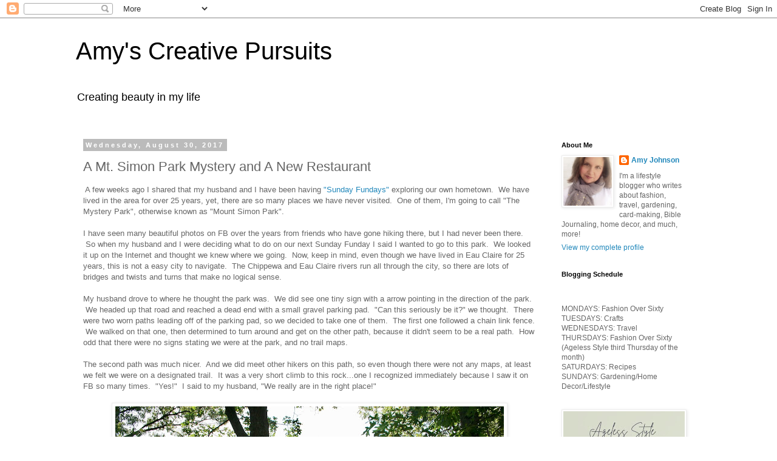

--- FILE ---
content_type: text/html; charset=UTF-8
request_url: https://www.amyscreativepursuits.com/2017/08/a-mt-simon-park-mystery-and-new.html
body_size: 27970
content:
<!DOCTYPE html>
<html class='v2' dir='ltr' lang='en'>
<head>
<link href='https://www.blogger.com/static/v1/widgets/335934321-css_bundle_v2.css' rel='stylesheet' type='text/css'/>
<meta content='width=1100' name='viewport'/>
<meta content='text/html; charset=UTF-8' http-equiv='Content-Type'/>
<meta content='blogger' name='generator'/>
<link href='https://www.amyscreativepursuits.com/favicon.ico' rel='icon' type='image/x-icon'/>
<link href='http://www.amyscreativepursuits.com/2017/08/a-mt-simon-park-mystery-and-new.html' rel='canonical'/>
<link rel="alternate" type="application/atom+xml" title="Amy&#39;s Creative Pursuits - Atom" href="https://www.amyscreativepursuits.com/feeds/posts/default" />
<link rel="alternate" type="application/rss+xml" title="Amy&#39;s Creative Pursuits - RSS" href="https://www.amyscreativepursuits.com/feeds/posts/default?alt=rss" />
<link rel="service.post" type="application/atom+xml" title="Amy&#39;s Creative Pursuits - Atom" href="https://www.blogger.com/feeds/1365694657538005233/posts/default" />

<link rel="alternate" type="application/atom+xml" title="Amy&#39;s Creative Pursuits - Atom" href="https://www.amyscreativepursuits.com/feeds/2760070827395777807/comments/default" />
<!--Can't find substitution for tag [blog.ieCssRetrofitLinks]-->
<link href='https://blogger.googleusercontent.com/img/b/R29vZ2xl/AVvXsEjnQGzBWmzVmpXM7oABW2PevVgXIILRRTKK5g1sQlrl6hhjOJ1KFU0NVqkTrLXEextMmgcGRQEG2vHpxFJ-SQHGUtIxlUEGT7VluqXItBtQ69Rv0zTWIRUIRd5jkCc9lAuaUDiUTsqebDtK/s640/fullsizeoutput_5a64.jpeg' rel='image_src'/>
<meta content='http://www.amyscreativepursuits.com/2017/08/a-mt-simon-park-mystery-and-new.html' property='og:url'/>
<meta content='A Mt. Simon Park Mystery and A New Restaurant' property='og:title'/>
<meta content='A lifestyle blog for women over fifty featuring over fifty fashion, gardening, paper-crafting, arts and crafts, interior design, and grandchildren.' property='og:description'/>
<meta content='https://blogger.googleusercontent.com/img/b/R29vZ2xl/AVvXsEjnQGzBWmzVmpXM7oABW2PevVgXIILRRTKK5g1sQlrl6hhjOJ1KFU0NVqkTrLXEextMmgcGRQEG2vHpxFJ-SQHGUtIxlUEGT7VluqXItBtQ69Rv0zTWIRUIRd5jkCc9lAuaUDiUTsqebDtK/w1200-h630-p-k-no-nu/fullsizeoutput_5a64.jpeg' property='og:image'/>
<title>Amy's Creative Pursuits: A Mt. Simon Park Mystery and A New Restaurant</title>
<style id='page-skin-1' type='text/css'><!--
/*
-----------------------------------------------
Blogger Template Style
Name:     Simple
Designer: Blogger
URL:      www.blogger.com
----------------------------------------------- */
/* Content
----------------------------------------------- */
body {
font: normal normal 12px Arial, Tahoma, Helvetica, FreeSans, sans-serif;
color: #666666;
background: #ffffff none repeat scroll top left;
padding: 0 0 0 0;
}
html body .region-inner {
min-width: 0;
max-width: 100%;
width: auto;
}
h2 {
font-size: 22px;
}
a:link {
text-decoration:none;
color: #2288bb;
}
a:visited {
text-decoration:none;
color: #888888;
}
a:hover {
text-decoration:underline;
color: #33aaff;
}
.body-fauxcolumn-outer .fauxcolumn-inner {
background: transparent none repeat scroll top left;
_background-image: none;
}
.body-fauxcolumn-outer .cap-top {
position: absolute;
z-index: 1;
height: 400px;
width: 100%;
}
.body-fauxcolumn-outer .cap-top .cap-left {
width: 100%;
background: transparent none repeat-x scroll top left;
_background-image: none;
}
.content-outer {
-moz-box-shadow: 0 0 0 rgba(0, 0, 0, .15);
-webkit-box-shadow: 0 0 0 rgba(0, 0, 0, .15);
-goog-ms-box-shadow: 0 0 0 #333333;
box-shadow: 0 0 0 rgba(0, 0, 0, .15);
margin-bottom: 1px;
}
.content-inner {
padding: 10px 40px;
}
.content-inner {
background-color: #ffffff;
}
/* Header
----------------------------------------------- */
.header-outer {
background: transparent none repeat-x scroll 0 -400px;
_background-image: none;
}
.Header h1 {
font: normal normal 40px 'Trebuchet MS',Trebuchet,Verdana,sans-serif;
color: #000000;
text-shadow: 0 0 0 rgba(0, 0, 0, .2);
}
.Header h1 a {
color: #000000;
}
.Header .description {
font-size: 18px;
color: #000000;
}
.header-inner .Header .titlewrapper {
padding: 22px 0;
}
.header-inner .Header .descriptionwrapper {
padding: 0 0;
}
/* Tabs
----------------------------------------------- */
.tabs-inner .section:first-child {
border-top: 0 solid #dddddd;
}
.tabs-inner .section:first-child ul {
margin-top: -1px;
border-top: 1px solid #dddddd;
border-left: 1px solid #dddddd;
border-right: 1px solid #dddddd;
}
.tabs-inner .widget ul {
background: transparent none repeat-x scroll 0 -800px;
_background-image: none;
border-bottom: 1px solid #dddddd;
margin-top: 0;
margin-left: -30px;
margin-right: -30px;
}
.tabs-inner .widget li a {
display: inline-block;
padding: .6em 1em;
font: normal normal 12px Arial, Tahoma, Helvetica, FreeSans, sans-serif;
color: #000000;
border-left: 1px solid #ffffff;
border-right: 1px solid #dddddd;
}
.tabs-inner .widget li:first-child a {
border-left: none;
}
.tabs-inner .widget li.selected a, .tabs-inner .widget li a:hover {
color: #000000;
background-color: #eeeeee;
text-decoration: none;
}
/* Columns
----------------------------------------------- */
.main-outer {
border-top: 0 solid transparent;
}
.fauxcolumn-left-outer .fauxcolumn-inner {
border-right: 1px solid transparent;
}
.fauxcolumn-right-outer .fauxcolumn-inner {
border-left: 1px solid transparent;
}
/* Headings
----------------------------------------------- */
div.widget > h2,
div.widget h2.title {
margin: 0 0 1em 0;
font: normal bold 11px 'Trebuchet MS',Trebuchet,Verdana,sans-serif;
color: #000000;
}
/* Widgets
----------------------------------------------- */
.widget .zippy {
color: #999999;
text-shadow: 2px 2px 1px rgba(0, 0, 0, .1);
}
.widget .popular-posts ul {
list-style: none;
}
/* Posts
----------------------------------------------- */
h2.date-header {
font: normal bold 11px Arial, Tahoma, Helvetica, FreeSans, sans-serif;
}
.date-header span {
background-color: #bbbbbb;
color: #ffffff;
padding: 0.4em;
letter-spacing: 3px;
margin: inherit;
}
.main-inner {
padding-top: 35px;
padding-bottom: 65px;
}
.main-inner .column-center-inner {
padding: 0 0;
}
.main-inner .column-center-inner .section {
margin: 0 1em;
}
.post {
margin: 0 0 45px 0;
}
h3.post-title, .comments h4 {
font: normal normal 22px 'Trebuchet MS',Trebuchet,Verdana,sans-serif;
margin: .75em 0 0;
}
.post-body {
font-size: 110%;
line-height: 1.4;
position: relative;
}
.post-body img, .post-body .tr-caption-container, .Profile img, .Image img,
.BlogList .item-thumbnail img {
padding: 2px;
background: #ffffff;
border: 1px solid #eeeeee;
-moz-box-shadow: 1px 1px 5px rgba(0, 0, 0, .1);
-webkit-box-shadow: 1px 1px 5px rgba(0, 0, 0, .1);
box-shadow: 1px 1px 5px rgba(0, 0, 0, .1);
}
.post-body img, .post-body .tr-caption-container {
padding: 5px;
}
.post-body .tr-caption-container {
color: #666666;
}
.post-body .tr-caption-container img {
padding: 0;
background: transparent;
border: none;
-moz-box-shadow: 0 0 0 rgba(0, 0, 0, .1);
-webkit-box-shadow: 0 0 0 rgba(0, 0, 0, .1);
box-shadow: 0 0 0 rgba(0, 0, 0, .1);
}
.post-header {
margin: 0 0 1.5em;
line-height: 1.6;
font-size: 90%;
}
.post-footer {
margin: 20px -2px 0;
padding: 5px 10px;
color: #666666;
background-color: #eeeeee;
border-bottom: 1px solid #eeeeee;
line-height: 1.6;
font-size: 90%;
}
#comments .comment-author {
padding-top: 1.5em;
border-top: 1px solid transparent;
background-position: 0 1.5em;
}
#comments .comment-author:first-child {
padding-top: 0;
border-top: none;
}
.avatar-image-container {
margin: .2em 0 0;
}
#comments .avatar-image-container img {
border: 1px solid #eeeeee;
}
/* Comments
----------------------------------------------- */
.comments .comments-content .icon.blog-author {
background-repeat: no-repeat;
background-image: url([data-uri]);
}
.comments .comments-content .loadmore a {
border-top: 1px solid #999999;
border-bottom: 1px solid #999999;
}
.comments .comment-thread.inline-thread {
background-color: #eeeeee;
}
.comments .continue {
border-top: 2px solid #999999;
}
/* Accents
---------------------------------------------- */
.section-columns td.columns-cell {
border-left: 1px solid transparent;
}
.blog-pager {
background: transparent url(https://resources.blogblog.com/blogblog/data/1kt/simple/paging_dot.png) repeat-x scroll top center;
}
.blog-pager-older-link, .home-link,
.blog-pager-newer-link {
background-color: #ffffff;
padding: 5px;
}
.footer-outer {
border-top: 1px dashed #bbbbbb;
}
/* Mobile
----------------------------------------------- */
body.mobile  {
background-size: auto;
}
.mobile .body-fauxcolumn-outer {
background: transparent none repeat scroll top left;
}
.mobile .body-fauxcolumn-outer .cap-top {
background-size: 100% auto;
}
.mobile .content-outer {
-webkit-box-shadow: 0 0 3px rgba(0, 0, 0, .15);
box-shadow: 0 0 3px rgba(0, 0, 0, .15);
}
.mobile .tabs-inner .widget ul {
margin-left: 0;
margin-right: 0;
}
.mobile .post {
margin: 0;
}
.mobile .main-inner .column-center-inner .section {
margin: 0;
}
.mobile .date-header span {
padding: 0.1em 10px;
margin: 0 -10px;
}
.mobile h3.post-title {
margin: 0;
}
.mobile .blog-pager {
background: transparent none no-repeat scroll top center;
}
.mobile .footer-outer {
border-top: none;
}
.mobile .main-inner, .mobile .footer-inner {
background-color: #ffffff;
}
.mobile-index-contents {
color: #666666;
}
.mobile-link-button {
background-color: #2288bb;
}
.mobile-link-button a:link, .mobile-link-button a:visited {
color: #ffffff;
}
.mobile .tabs-inner .section:first-child {
border-top: none;
}
.mobile .tabs-inner .PageList .widget-content {
background-color: #eeeeee;
color: #000000;
border-top: 1px solid #dddddd;
border-bottom: 1px solid #dddddd;
}
.mobile .tabs-inner .PageList .widget-content .pagelist-arrow {
border-left: 1px solid #dddddd;
}

--></style>
<style id='template-skin-1' type='text/css'><!--
body {
min-width: 1110px;
}
.content-outer, .content-fauxcolumn-outer, .region-inner {
min-width: 1110px;
max-width: 1110px;
_width: 1110px;
}
.main-inner .columns {
padding-left: 0px;
padding-right: 260px;
}
.main-inner .fauxcolumn-center-outer {
left: 0px;
right: 260px;
/* IE6 does not respect left and right together */
_width: expression(this.parentNode.offsetWidth -
parseInt("0px") -
parseInt("260px") + 'px');
}
.main-inner .fauxcolumn-left-outer {
width: 0px;
}
.main-inner .fauxcolumn-right-outer {
width: 260px;
}
.main-inner .column-left-outer {
width: 0px;
right: 100%;
margin-left: -0px;
}
.main-inner .column-right-outer {
width: 260px;
margin-right: -260px;
}
#layout {
min-width: 0;
}
#layout .content-outer {
min-width: 0;
width: 800px;
}
#layout .region-inner {
min-width: 0;
width: auto;
}
body#layout div.add_widget {
padding: 8px;
}
body#layout div.add_widget a {
margin-left: 32px;
}
--></style>
<link href='https://www.blogger.com/dyn-css/authorization.css?targetBlogID=1365694657538005233&amp;zx=c02a1e36-d2d7-412c-b220-f9638be0d45e' media='none' onload='if(media!=&#39;all&#39;)media=&#39;all&#39;' rel='stylesheet'/><noscript><link href='https://www.blogger.com/dyn-css/authorization.css?targetBlogID=1365694657538005233&amp;zx=c02a1e36-d2d7-412c-b220-f9638be0d45e' rel='stylesheet'/></noscript>
<meta name='google-adsense-platform-account' content='ca-host-pub-1556223355139109'/>
<meta name='google-adsense-platform-domain' content='blogspot.com'/>

<!-- data-ad-client=ca-pub-7411204402058333 -->

<link rel="stylesheet" href="https://fonts.googleapis.com/css2?display=swap&family=Architects+Daughter&family=Dancing+Script&family=Covered+By+Your+Grace&family=Racing+Sans+One"></head>
<body class='loading variant-simplysimple'>
<div class='navbar section' id='navbar' name='Navbar'><div class='widget Navbar' data-version='1' id='Navbar1'><script type="text/javascript">
    function setAttributeOnload(object, attribute, val) {
      if(window.addEventListener) {
        window.addEventListener('load',
          function(){ object[attribute] = val; }, false);
      } else {
        window.attachEvent('onload', function(){ object[attribute] = val; });
      }
    }
  </script>
<div id="navbar-iframe-container"></div>
<script type="text/javascript" src="https://apis.google.com/js/platform.js"></script>
<script type="text/javascript">
      gapi.load("gapi.iframes:gapi.iframes.style.bubble", function() {
        if (gapi.iframes && gapi.iframes.getContext) {
          gapi.iframes.getContext().openChild({
              url: 'https://www.blogger.com/navbar/1365694657538005233?po\x3d2760070827395777807\x26origin\x3dhttps://www.amyscreativepursuits.com',
              where: document.getElementById("navbar-iframe-container"),
              id: "navbar-iframe"
          });
        }
      });
    </script><script type="text/javascript">
(function() {
var script = document.createElement('script');
script.type = 'text/javascript';
script.src = '//pagead2.googlesyndication.com/pagead/js/google_top_exp.js';
var head = document.getElementsByTagName('head')[0];
if (head) {
head.appendChild(script);
}})();
</script>
</div></div>
<div class='body-fauxcolumns'>
<div class='fauxcolumn-outer body-fauxcolumn-outer'>
<div class='cap-top'>
<div class='cap-left'></div>
<div class='cap-right'></div>
</div>
<div class='fauxborder-left'>
<div class='fauxborder-right'></div>
<div class='fauxcolumn-inner'>
</div>
</div>
<div class='cap-bottom'>
<div class='cap-left'></div>
<div class='cap-right'></div>
</div>
</div>
</div>
<div class='content'>
<div class='content-fauxcolumns'>
<div class='fauxcolumn-outer content-fauxcolumn-outer'>
<div class='cap-top'>
<div class='cap-left'></div>
<div class='cap-right'></div>
</div>
<div class='fauxborder-left'>
<div class='fauxborder-right'></div>
<div class='fauxcolumn-inner'>
</div>
</div>
<div class='cap-bottom'>
<div class='cap-left'></div>
<div class='cap-right'></div>
</div>
</div>
</div>
<div class='content-outer'>
<div class='content-cap-top cap-top'>
<div class='cap-left'></div>
<div class='cap-right'></div>
</div>
<div class='fauxborder-left content-fauxborder-left'>
<div class='fauxborder-right content-fauxborder-right'></div>
<div class='content-inner'>
<header>
<div class='header-outer'>
<div class='header-cap-top cap-top'>
<div class='cap-left'></div>
<div class='cap-right'></div>
</div>
<div class='fauxborder-left header-fauxborder-left'>
<div class='fauxborder-right header-fauxborder-right'></div>
<div class='region-inner header-inner'>
<div class='header section' id='header' name='Header'><div class='widget Header' data-version='1' id='Header1'>
<div id='header-inner'>
<div class='titlewrapper'>
<h1 class='title'>
<a href='https://www.amyscreativepursuits.com/'>
Amy's Creative Pursuits
</a>
</h1>
</div>
<div class='descriptionwrapper'>
<p class='description'><span>Creating beauty in my life</span></p>
</div>
</div>
</div></div>
</div>
</div>
<div class='header-cap-bottom cap-bottom'>
<div class='cap-left'></div>
<div class='cap-right'></div>
</div>
</div>
</header>
<div class='tabs-outer'>
<div class='tabs-cap-top cap-top'>
<div class='cap-left'></div>
<div class='cap-right'></div>
</div>
<div class='fauxborder-left tabs-fauxborder-left'>
<div class='fauxborder-right tabs-fauxborder-right'></div>
<div class='region-inner tabs-inner'>
<div class='tabs no-items section' id='crosscol' name='Cross-Column'></div>
<div class='tabs no-items section' id='crosscol-overflow' name='Cross-Column 2'></div>
</div>
</div>
<div class='tabs-cap-bottom cap-bottom'>
<div class='cap-left'></div>
<div class='cap-right'></div>
</div>
</div>
<div class='main-outer'>
<div class='main-cap-top cap-top'>
<div class='cap-left'></div>
<div class='cap-right'></div>
</div>
<div class='fauxborder-left main-fauxborder-left'>
<div class='fauxborder-right main-fauxborder-right'></div>
<div class='region-inner main-inner'>
<div class='columns fauxcolumns'>
<div class='fauxcolumn-outer fauxcolumn-center-outer'>
<div class='cap-top'>
<div class='cap-left'></div>
<div class='cap-right'></div>
</div>
<div class='fauxborder-left'>
<div class='fauxborder-right'></div>
<div class='fauxcolumn-inner'>
</div>
</div>
<div class='cap-bottom'>
<div class='cap-left'></div>
<div class='cap-right'></div>
</div>
</div>
<div class='fauxcolumn-outer fauxcolumn-left-outer'>
<div class='cap-top'>
<div class='cap-left'></div>
<div class='cap-right'></div>
</div>
<div class='fauxborder-left'>
<div class='fauxborder-right'></div>
<div class='fauxcolumn-inner'>
</div>
</div>
<div class='cap-bottom'>
<div class='cap-left'></div>
<div class='cap-right'></div>
</div>
</div>
<div class='fauxcolumn-outer fauxcolumn-right-outer'>
<div class='cap-top'>
<div class='cap-left'></div>
<div class='cap-right'></div>
</div>
<div class='fauxborder-left'>
<div class='fauxborder-right'></div>
<div class='fauxcolumn-inner'>
</div>
</div>
<div class='cap-bottom'>
<div class='cap-left'></div>
<div class='cap-right'></div>
</div>
</div>
<!-- corrects IE6 width calculation -->
<div class='columns-inner'>
<div class='column-center-outer'>
<div class='column-center-inner'>
<div class='main section' id='main' name='Main'><div class='widget Blog' data-version='1' id='Blog1'>
<div class='blog-posts hfeed'>

          <div class="date-outer">
        
<h2 class='date-header'><span>Wednesday, August 30, 2017</span></h2>

          <div class="date-posts">
        
<div class='post-outer'>
<div class='post hentry uncustomized-post-template' itemprop='blogPost' itemscope='itemscope' itemtype='http://schema.org/BlogPosting'>
<meta content='https://blogger.googleusercontent.com/img/b/R29vZ2xl/AVvXsEjnQGzBWmzVmpXM7oABW2PevVgXIILRRTKK5g1sQlrl6hhjOJ1KFU0NVqkTrLXEextMmgcGRQEG2vHpxFJ-SQHGUtIxlUEGT7VluqXItBtQ69Rv0zTWIRUIRd5jkCc9lAuaUDiUTsqebDtK/s640/fullsizeoutput_5a64.jpeg' itemprop='image_url'/>
<meta content='1365694657538005233' itemprop='blogId'/>
<meta content='2760070827395777807' itemprop='postId'/>
<a name='2760070827395777807'></a>
<h3 class='post-title entry-title' itemprop='name'>
A Mt. Simon Park Mystery and A New Restaurant
</h3>
<div class='post-header'>
<div class='post-header-line-1'></div>
</div>
<div class='post-body entry-content' id='post-body-2760070827395777807' itemprop='description articleBody'>
<div class="separator" style="clear: both; text-align: center;">
</div>
&nbsp;A few weeks ago I shared that my husband and I have been having<a href="http://www.amyscreativepursuits.com/2017/08/the-eau-claire-river-walk-and-we-have.html" rel="nofollow" target="_blank"> "Sunday Fundays" </a>exploring our own hometown. &nbsp;We have lived in the area for over 25 years, yet, there are so many places we have never visited. &nbsp;One of them, I'm going to call "The Mystery Park", otherwise known as "Mount Simon Park".<br />
<br />
I have seen many beautiful photos on FB over the years from friends who have gone hiking there, but I had never been there. &nbsp;So when my husband and I were deciding what to do on our next Sunday Funday I said I wanted to go to this park. &nbsp;We looked it up on the Internet and thought we knew where we going. &nbsp;Now, keep in mind, even though we have lived in Eau Claire for 25 years, this is not a easy city to navigate. &nbsp;The Chippewa and Eau Claire rivers run all through the city, so there are lots of bridges and twists and turns that make no logical sense. <br />
<br />
My husband drove to where he thought the park was. &nbsp;We did see one tiny sign with a arrow pointing in the direction of the park. &nbsp;We headed up that road and reached a dead end with a small gravel parking pad. &nbsp;"Can this seriously be it?" we thought. &nbsp;There were two worn paths leading off of the parking pad, so we decided to take one of them. &nbsp;The first one followed a chain link fence. &nbsp;We walked on that one, then determined to turn around and get on the other path, because it didn't seem to be a real path. &nbsp;How odd that there were no signs stating we were at the park, and no trail maps. <br />
<br />
The second path was much nicer. &nbsp;And we did meet other hikers on this path, so even though there were not any maps, at least we felt we were on a designated trail. &nbsp;It was a very short climb to this rock...one I recognized immediately because I saw it on FB so many times. &nbsp;"Yes!" &nbsp;I said to my husband, "We really are in the right place!"<br />
<div class="separator" style="clear: both; text-align: center;">
</div>
<br />
<div class="separator" style="clear: both; text-align: center;">
<a href="https://blogger.googleusercontent.com/img/b/R29vZ2xl/AVvXsEjnQGzBWmzVmpXM7oABW2PevVgXIILRRTKK5g1sQlrl6hhjOJ1KFU0NVqkTrLXEextMmgcGRQEG2vHpxFJ-SQHGUtIxlUEGT7VluqXItBtQ69Rv0zTWIRUIRd5jkCc9lAuaUDiUTsqebDtK/s1600/fullsizeoutput_5a64.jpeg" imageanchor="1" style="margin-left: 1em; margin-right: 1em;"><img border="0" data-original-height="1067" data-original-width="1600" height="426" src="https://blogger.googleusercontent.com/img/b/R29vZ2xl/AVvXsEjnQGzBWmzVmpXM7oABW2PevVgXIILRRTKK5g1sQlrl6hhjOJ1KFU0NVqkTrLXEextMmgcGRQEG2vHpxFJ-SQHGUtIxlUEGT7VluqXItBtQ69Rv0zTWIRUIRd5jkCc9lAuaUDiUTsqebDtK/s640/fullsizeoutput_5a64.jpeg" width="640" /></a></div>
<br />
When you climb up on this rock from the other side, you get this view. &nbsp;The Chippewa River is in the background and the city of Eau Claire can be seen on the right (not visible in this picture).<br />
<br />
<div class="separator" style="clear: both; text-align: center;">
<a href="https://blogger.googleusercontent.com/img/b/R29vZ2xl/AVvXsEiZsHgkqRN69qoi0FJjwTk5UlxI6D9BbpMgQjOWYI4yCZbW39fgKNUrK-pYAz42XqEcCZfp-o3StvVcH24ex2AX4w0ZmPGHaygCnito5QebdYc6cqKToGj-G08lwJubZbf1e5V6LU52sooK/s1600/IMG_4233.JPG" imageanchor="1" style="margin-left: 1em; margin-right: 1em;"><img border="0" data-original-height="1067" data-original-width="1600" height="426" src="https://blogger.googleusercontent.com/img/b/R29vZ2xl/AVvXsEiZsHgkqRN69qoi0FJjwTk5UlxI6D9BbpMgQjOWYI4yCZbW39fgKNUrK-pYAz42XqEcCZfp-o3StvVcH24ex2AX4w0ZmPGHaygCnito5QebdYc6cqKToGj-G08lwJubZbf1e5V6LU52sooK/s640/IMG_4233.JPG" width="640" /></a></div>
<br />
Well, after we climbed to the top I said to my husband "Is that all this park is? &nbsp;Just some rugged trails in the woods to get to this viewpoint?" &nbsp;He said "I guess so." &nbsp;It just didn't seem right to me. &nbsp;People always posted such amazing pictures of this place. &nbsp;I felt we were missing something. &nbsp;But we agreed to just have lunch and then call it a day.<br />
<br />
My husband did surprise me by taking me to a new restaurant that just opened up in Eau Claire: &nbsp;"Cowboy Jacks"! &nbsp;It is located in a swanky new development in Eau Claire (actually the city of Altoona) right next to the Eau Claire River. <br />
<br />
<div class="separator" style="clear: both; text-align: center;">
<a href="https://blogger.googleusercontent.com/img/b/R29vZ2xl/AVvXsEiv890tokGcSa4gMtzUtHw_8yy5p-uXMe_2X9AiHvQCrQKaWR-IsUbwCqv58Uunqvmh62un6hvtNYYy7tSvcMN-SDTbIcOs3Hzpgh5KfhuPB_zWA0HeHjRlbPseNXFdnON9Nl0zt7xGzZeQ/s1600/IMG_9567.JPG" imageanchor="1" style="margin-left: 1em; margin-right: 1em;"><img border="0" data-original-height="1200" data-original-width="1600" height="480" src="https://blogger.googleusercontent.com/img/b/R29vZ2xl/AVvXsEiv890tokGcSa4gMtzUtHw_8yy5p-uXMe_2X9AiHvQCrQKaWR-IsUbwCqv58Uunqvmh62un6hvtNYYy7tSvcMN-SDTbIcOs3Hzpgh5KfhuPB_zWA0HeHjRlbPseNXFdnON9Nl0zt7xGzZeQ/s640/IMG_9567.JPG" width="640" /></a></div>
<br />
"Cowboy Jacks" offers both indoor and outdoor dining...and the outdoor dining is AMAZING! &nbsp;I can't even begin to tell you how amazing this place is! &nbsp;FINALLY Eau Claire has a exciting restaurant with great ambiance that one usually only finds in bigger cities. <br />
<br />
<div class="separator" style="clear: both; text-align: center;">
<a href="https://blogger.googleusercontent.com/img/b/R29vZ2xl/AVvXsEi2Ed3CdjAWurX8fsYtHpJiXDc5b9NHNPTWhpRufe31GPcwme4nkJq54fZ5ZVNV_tsmhHb-qxw9GJySMLAMNMScItv97gQVzYPc5BWyZnfKG_4vsmocNJUU4RRf3C91pvbkvVeHNS-bHOod/s1600/IMG_9568.JPG" imageanchor="1" style="margin-left: 1em; margin-right: 1em;"><img border="0" data-original-height="1200" data-original-width="1600" height="480" src="https://blogger.googleusercontent.com/img/b/R29vZ2xl/AVvXsEi2Ed3CdjAWurX8fsYtHpJiXDc5b9NHNPTWhpRufe31GPcwme4nkJq54fZ5ZVNV_tsmhHb-qxw9GJySMLAMNMScItv97gQVzYPc5BWyZnfKG_4vsmocNJUU4RRf3C91pvbkvVeHNS-bHOod/s640/IMG_9568.JPG" width="640" /></a></div>
<div class="separator" style="clear: both; text-align: center;">
<br /></div>
<div class="separator" style="clear: both; text-align: center;">
It was super hot this day, and we were overheated from hiking, so we chose to eat inside and enjoy the air conditioning. &nbsp;Although I can't wait to go back and enjoy the outdoor dining soon. &nbsp;The interior decor was so fun! &nbsp;It was very difficult to get quality pictures with the dim lighting, but I did my best.</div>
<div class="separator" style="clear: both; text-align: center;">
<br /></div>
<div class="separator" style="clear: both; text-align: center;">
All the decor was western from the top of the ceiling to the floor. &nbsp;I loved this wagon wheel light fixture.</div>
<div class="separator" style="clear: both; text-align: center;">
<br /></div>
<div class="separator" style="clear: both; text-align: center;">
<a href="https://blogger.googleusercontent.com/img/b/R29vZ2xl/AVvXsEgwd1pCdLzKBTI1YGg0IhveOhxGmpYemXkozBtmJ1xsaGoqOsP6vPV93pKzsU2p-lysbAFoXul8AyXb7D26P_OoJaWDpv7qtqAoRgGW3OdP5S9oot4lmLEOqUB7OpMRXm25GN4Ulpqkd1iP/s1600/IMG_9536.JPG" imageanchor="1" style="margin-left: 1em; margin-right: 1em;"><img border="0" data-original-height="1600" data-original-width="1200" height="640" src="https://blogger.googleusercontent.com/img/b/R29vZ2xl/AVvXsEgwd1pCdLzKBTI1YGg0IhveOhxGmpYemXkozBtmJ1xsaGoqOsP6vPV93pKzsU2p-lysbAFoXul8AyXb7D26P_OoJaWDpv7qtqAoRgGW3OdP5S9oot4lmLEOqUB7OpMRXm25GN4Ulpqkd1iP/s640/IMG_9536.JPG" width="480" /></a></div>
<br />
The restaurant had a sports bar atmosphere so there were T.V.s and screens everywhere playing all different sports.<br />
<br />
<div class="separator" style="clear: both; text-align: center;">
<a href="https://blogger.googleusercontent.com/img/b/R29vZ2xl/AVvXsEjKURTUImWd_xy7Hn8kvHAJDKF4mo36OuIRGH_JA5ANmr1cQ8w_1BJz-NAwHMDzx-qFsQIPB08GLz_7LjVmrvkcZRNTi1gAZESCYzr2nuzrRpdqbkJhNCrnCSpdP1bInE2VfQz4ADyKe9lZ/s1600/IMG_9539.JPG" imageanchor="1" style="margin-left: 1em; margin-right: 1em;"><img border="0" data-original-height="1200" data-original-width="1600" height="480" src="https://blogger.googleusercontent.com/img/b/R29vZ2xl/AVvXsEjKURTUImWd_xy7Hn8kvHAJDKF4mo36OuIRGH_JA5ANmr1cQ8w_1BJz-NAwHMDzx-qFsQIPB08GLz_7LjVmrvkcZRNTi1gAZESCYzr2nuzrRpdqbkJhNCrnCSpdP1bInE2VfQz4ADyKe9lZ/s640/IMG_9539.JPG" width="640" /></a></div>
<br />
There was a huge fieldstone fireplace on the back wall, and the windows had river views.<br />
<br />
<div class="separator" style="clear: both; text-align: center;">
<a href="https://blogger.googleusercontent.com/img/b/R29vZ2xl/AVvXsEjRO6Zeo0WaKkwFG8UoROgKbGMCj7YjptNOPr4CsZH96zMuMM7P9aEN0IF_oB_EzkA-pVyyGcDMa1oSj0iA56AnHaJefC6Rpx7Jjyo0mkk746ks63psAIpeTQUjno1V0Q9Yv80GIdlPZmi_/s1600/IMG_9543.JPG" imageanchor="1" style="margin-left: 1em; margin-right: 1em;"><img border="0" data-original-height="1200" data-original-width="1600" height="480" src="https://blogger.googleusercontent.com/img/b/R29vZ2xl/AVvXsEjRO6Zeo0WaKkwFG8UoROgKbGMCj7YjptNOPr4CsZH96zMuMM7P9aEN0IF_oB_EzkA-pVyyGcDMa1oSj0iA56AnHaJefC6Rpx7Jjyo0mkk746ks63psAIpeTQUjno1V0Q9Yv80GIdlPZmi_/s640/IMG_9543.JPG" width="640" /></a></div>
<br />
<div class="separator" style="clear: both; text-align: center;">
<a href="https://blogger.googleusercontent.com/img/b/R29vZ2xl/AVvXsEi-cPvjArKds7ZydGWkldFN1MSdgL6MID8_hAJOwGsTg4yYchfCFGe3OD1ofgXsy8LgIiMTcKbKPjBNJV7u2BaM_wgKtOedCkfRfJHT40SubalKeNwysfujeQdF6LAskGMQLSozqdLsJxVe/s1600/IMG_9552.JPG" imageanchor="1" style="margin-left: 1em; margin-right: 1em;"><img border="0" data-original-height="1600" data-original-width="1200" height="640" src="https://blogger.googleusercontent.com/img/b/R29vZ2xl/AVvXsEi-cPvjArKds7ZydGWkldFN1MSdgL6MID8_hAJOwGsTg4yYchfCFGe3OD1ofgXsy8LgIiMTcKbKPjBNJV7u2BaM_wgKtOedCkfRfJHT40SubalKeNwysfujeQdF6LAskGMQLSozqdLsJxVe/s640/IMG_9552.JPG" width="480" /></a></div>
<br />
They have a variety of seating options from booths and bar stools, and even this couch! &nbsp;Great for having late night drinks or coffee!<br />
<br />
<div class="separator" style="clear: both; text-align: center;">
<a href="https://blogger.googleusercontent.com/img/b/R29vZ2xl/AVvXsEg1SchwWYDGfN5JYunxvb1PGZ8Pisi55zGnsFl2_CxMl3qZVtUnktbShiIc7M9tN2pRMJLDBkglGimlG-ul1D6TVNRCxcc1KBxSXSc5kgejTWbyI2_IyWJCpdw_pkLDtmdnUdnHboaH0SEj/s1600/IMG_9555.JPG" imageanchor="1" style="margin-left: 1em; margin-right: 1em;"><img border="0" data-original-height="1200" data-original-width="1600" height="480" src="https://blogger.googleusercontent.com/img/b/R29vZ2xl/AVvXsEg1SchwWYDGfN5JYunxvb1PGZ8Pisi55zGnsFl2_CxMl3qZVtUnktbShiIc7M9tN2pRMJLDBkglGimlG-ul1D6TVNRCxcc1KBxSXSc5kgejTWbyI2_IyWJCpdw_pkLDtmdnUdnHboaH0SEj/s640/IMG_9555.JPG" width="640" /></a></div>
<div class="separator" style="clear: both; text-align: center;">
<br /></div>
<div class="separator" style="clear: both; text-align: center;">
The menu was fabulous. &nbsp;They offer a variety of burgers (including buffalo burgers), sandwiches, salads, wraps, fish, barbecue, and more. &nbsp;I ordered a wrap and my husband got a patty melt. &nbsp;Everything was absolutely delicious, but a bit on the pricey side for us. &nbsp;I ended up only being able to eat about half my wrap because it was so huge; &nbsp;it was then that we determined if we came back, to split a meal to save money since I can't eat it all anyway.</div>
<div class="separator" style="clear: both; text-align: center;">
<br /></div>
<div class="separator" style="clear: both; text-align: center;">
<a href="https://blogger.googleusercontent.com/img/b/R29vZ2xl/AVvXsEg8pdYrZWJJzEyGWEkP-Mggm3bz3dP_ifws8Prm1RK1v3Aa1q0Py0IdqfNeaV5rd29xGpG6PFsf_AezwK_jfuipsX71KnKK8-kAm04Xy7ciAZ-5px4_dVzG5OOdSQ7hSE3Nyl9kWTPqTh3I/s1600/IMG_9548.JPG" imageanchor="1" style="margin-left: 1em; margin-right: 1em;"><img border="0" data-original-height="1600" data-original-width="1200" height="640" src="https://blogger.googleusercontent.com/img/b/R29vZ2xl/AVvXsEg8pdYrZWJJzEyGWEkP-Mggm3bz3dP_ifws8Prm1RK1v3Aa1q0Py0IdqfNeaV5rd29xGpG6PFsf_AezwK_jfuipsX71KnKK8-kAm04Xy7ciAZ-5px4_dVzG5OOdSQ7hSE3Nyl9kWTPqTh3I/s640/IMG_9548.JPG" width="480" /></a></div>
<br />
They have very unique twisty french fries. &nbsp;They are so yummy!<br />
<br />
<div class="separator" style="clear: both; text-align: center;">
<a href="https://blogger.googleusercontent.com/img/b/R29vZ2xl/AVvXsEjikpNOzrlIGRH9gdXCn6hHSjg6DBUZAAY2qXzI1Mu_fBv7yAqIITiM1_Hke2tvc76vtQhm2r673D5ucCg8xDdLZkk39slhewuO9u7BsVjer1-tnKSU3FFWTof1K17gztdwN7tSZbU769Bq/s1600/IMG_9549.JPG" imageanchor="1" style="margin-left: 1em; margin-right: 1em;"><img border="0" data-original-height="1600" data-original-width="1200" height="640" src="https://blogger.googleusercontent.com/img/b/R29vZ2xl/AVvXsEjikpNOzrlIGRH9gdXCn6hHSjg6DBUZAAY2qXzI1Mu_fBv7yAqIITiM1_Hke2tvc76vtQhm2r673D5ucCg8xDdLZkk39slhewuO9u7BsVjer1-tnKSU3FFWTof1K17gztdwN7tSZbU769Bq/s640/IMG_9549.JPG" width="480" /></a></div>
<br />
Now don't laugh, but my favorite part of my meal was this Raspberry Ice Tea. &nbsp;Maybe I was dehydrated from the heat and hiking, but this tea was SO GOOD! &nbsp;I think I downed three glasses, I loved it so much!<br />
<br />
<div class="separator" style="clear: both; text-align: center;">
<a href="https://blogger.googleusercontent.com/img/b/R29vZ2xl/AVvXsEg_YG5WbUxpHKrVw2bTlSVkMXGG2sS0zic4mak4IHYlkNl2ksoWF5rjyUX6_-Vk3fChk-XoTiqiqD88KaqJpTwWquRVoMuBqp_WExH3qTEC0E5SJolnd36OOogeW-I93HYh3qe5xP7t8tmP/s1600/IMG_9550.JPG" imageanchor="1" style="margin-left: 1em; margin-right: 1em;"><img border="0" data-original-height="1600" data-original-width="1200" height="640" src="https://blogger.googleusercontent.com/img/b/R29vZ2xl/AVvXsEg_YG5WbUxpHKrVw2bTlSVkMXGG2sS0zic4mak4IHYlkNl2ksoWF5rjyUX6_-Vk3fChk-XoTiqiqD88KaqJpTwWquRVoMuBqp_WExH3qTEC0E5SJolnd36OOogeW-I93HYh3qe5xP7t8tmP/s640/IMG_9550.JPG" width="480" /></a></div>
<br />
<div class="separator" style="clear: both; text-align: center;">
</div>
&nbsp;After we were done eating, we snooped around outside to check out the outdoor eating area. &nbsp;It had a street level, and two balcony levels. &nbsp;AMAZING! &nbsp;Look at the lights! &nbsp;I bet it's so pretty at night. &nbsp;I would love to come here for dinner after dark sometime.<br />
<div class="separator" style="clear: both; text-align: center;">
</div>
<br />
<div class="separator" style="clear: both; text-align: center;">
<a href="https://blogger.googleusercontent.com/img/b/R29vZ2xl/AVvXsEjN4p35A576bjOPnB53aWpFW7uaHUBVSTa1plJJ3aHHL9A421sBm4ucuxcwHt62f-wW_v3glHIoqNT3WxguhU7wCo7f4WgZRRj9JaLvx_sQRMiLv9NZdI44hBYnhPdZLwm6kRyR2Ivn6a12/s1600/IMG_9560.JPG" imageanchor="1" style="margin-left: 1em; margin-right: 1em;"><img border="0" data-original-height="1600" data-original-width="1200" height="640" src="https://blogger.googleusercontent.com/img/b/R29vZ2xl/AVvXsEjN4p35A576bjOPnB53aWpFW7uaHUBVSTa1plJJ3aHHL9A421sBm4ucuxcwHt62f-wW_v3glHIoqNT3WxguhU7wCo7f4WgZRRj9JaLvx_sQRMiLv9NZdI44hBYnhPdZLwm6kRyR2Ivn6a12/s640/IMG_9560.JPG" width="480" /></a></div>
<br />
I seriously cannot believe anything as cool as this place is in Eau Claire, Wisconsin! <br />
<br />
The outdoor seating was a mix of booths, patio furniture, a bar seating area, and even swings. &nbsp;Yes, you heard me correctly, swings! &nbsp;See the table at the top end of the picture under the pergola? &nbsp;There are two swings the children are sitting in.<br />
<br />
I noticed they was construction going on next too this restaurant. &nbsp;I wonder what else they plan on building here? &nbsp;So EXCITING!<br />
<br />
<div class="separator" style="clear: both; text-align: center;">
<a href="https://blogger.googleusercontent.com/img/b/R29vZ2xl/AVvXsEgIXUcgCwjVXwwOx_snpDfHBeBw2GXcdGygBl-ASlsEI-QMO6C_DhqMGFxu2Gop4OQDDUhKA-inCsc56aOpuuITS-UOYi4UVRFKw6j1PvsNsaaiDfiBLRbzL44lBTSG8CvGJfrIwTUKcvev/s1600/IMG_9563.JPG" imageanchor="1" style="margin-left: 1em; margin-right: 1em;"><img border="0" data-original-height="1600" data-original-width="1200" height="640" src="https://blogger.googleusercontent.com/img/b/R29vZ2xl/AVvXsEgIXUcgCwjVXwwOx_snpDfHBeBw2GXcdGygBl-ASlsEI-QMO6C_DhqMGFxu2Gop4OQDDUhKA-inCsc56aOpuuITS-UOYi4UVRFKw6j1PvsNsaaiDfiBLRbzL44lBTSG8CvGJfrIwTUKcvev/s640/IMG_9563.JPG" width="480" /></a></div>
<br />
This is the outdoor bar area. &nbsp;I love the fire pit! &nbsp;It reminds me of a lot of the restaurants in Florida.<br />
<br />
<div class="separator" style="clear: both; text-align: center;">
<a href="https://blogger.googleusercontent.com/img/b/R29vZ2xl/AVvXsEgZFZBH3sjQ8ewXL7v4IYdKEtK2C2CIqF8kMRotB9-VZJaLXdRgn3XPG6rQpAfvo4PxSf2l_Ip9xdDit8mTt1T8kK5lNboo5I4dOCKmzuM4c7oCiKtL7P8J6lPrcl-7RRdFX_7p1m-YEXgQ/s1600/IMG_9566.JPG" imageanchor="1" style="margin-left: 1em; margin-right: 1em;"><img border="0" data-original-height="1600" data-original-width="1200" height="640" src="https://blogger.googleusercontent.com/img/b/R29vZ2xl/AVvXsEgZFZBH3sjQ8ewXL7v4IYdKEtK2C2CIqF8kMRotB9-VZJaLXdRgn3XPG6rQpAfvo4PxSf2l_Ip9xdDit8mTt1T8kK5lNboo5I4dOCKmzuM4c7oCiKtL7P8J6lPrcl-7RRdFX_7p1m-YEXgQ/s640/IMG_9566.JPG" width="480" /></a></div>
<br />
<div class="separator" style="clear: both; text-align: center;">
</div>
&nbsp;And the people sitting in this area get a lovely view of the Eau Claire River. &nbsp;See the path next the river? &nbsp;That's a bike path that follows the river connecting Eau Claire to Altoona and Chippewa Falls. My husband and I hope to get bikes this fall and go bike riding on this path.<br />
<div class="separator" style="clear: both; text-align: center;">
</div>
<br />
<div class="separator" style="clear: both; text-align: center;">
<a href="https://blogger.googleusercontent.com/img/b/R29vZ2xl/AVvXsEgXI1EZyMIz20zhY7f6FdMhhYQqHcf4kIvfOxq97jCcbomiUv26o0RV6pTcqLlc6GHZjj10AEjc96uYRMOpCWIWQjR5hshCCULNnOuJE_GTrUamMfe0TgDRSgfrKC1hqmjBYWw43Co5WzTu/s1600/fullsizeoutput_5a63.jpeg" imageanchor="1" style="margin-left: 1em; margin-right: 1em;"><img border="0" data-original-height="1600" data-original-width="1200" height="640" src="https://blogger.googleusercontent.com/img/b/R29vZ2xl/AVvXsEgXI1EZyMIz20zhY7f6FdMhhYQqHcf4kIvfOxq97jCcbomiUv26o0RV6pTcqLlc6GHZjj10AEjc96uYRMOpCWIWQjR5hshCCULNnOuJE_GTrUamMfe0TgDRSgfrKC1hqmjBYWw43Co5WzTu/s640/fullsizeoutput_5a63.jpeg" width="480" /></a></div>
<div class="separator" style="clear: both; text-align: center;">
<br /></div>
<div class="separator" style="clear: both; text-align: center;">
Now I'm sure anyone who lives in a big city is probably laughing at my giddiness over this restaurant, but seriously, I've lived here over 25 years, and the most exciting restaurant in town was Texas Roadhouse, so this is really something special to me! &nbsp;I usually only see restaurants like this when I travel.</div>
<div class="separator" style="clear: both; text-align: center;">
<br /></div>
<div class="separator" style="clear: both; text-align: center;">
But now, back to Mt. Simon Park. &nbsp;When we got home, I looked Mt. Simon Park up on the Internet again and saw lots of pictures of areas we did not see. &nbsp;So, my husband and I determined to go back the following weekend.</div>
<div class="separator" style="clear: both; text-align: center;">
<br /></div>
<div class="separator" style="clear: both; text-align: center;">
On our second visit, we found the main entrance to the park. &nbsp;There was a playground, and an actual sign with the name of the park. &nbsp;There was a road leading into the park which comes to a dead end. &nbsp;There is a boat landing there, along with pavilions to picnic in. &nbsp;But I still didn't see any trail maps. &nbsp;We found two unmarked trails. &nbsp;One went up, away from the river, and into the woods. &nbsp;We didn't take that one because we figured it would just take us to the peak of Mt. Simon, where we were the week before. &nbsp;So we decided on the trail next to the river. &nbsp;It was a nice trail, but very rugged and I didn't have the correct footwear so unfortunately we couldn't walk far before we had to turn around.</div>
<div class="separator" style="clear: both; text-align: center;">
<br /></div>
<div class="separator" style="clear: both; text-align: center;">
If you saw <a href="http://www.amyscreativepursuits.com/2017/08/my-400-h-dress.html" rel="nofollow" target="_blank">Monday's Fashion Post,</a> those pictures were taken on this trail. &nbsp;The two pictures of the Chippewa River below, were taken from the floating pier...before my husband suffered vertigo! &nbsp;LOL! That funny story is also on Monday's Fashion Post.</div>
<div class="separator" style="clear: both; text-align: center;">
<br /></div>
<div class="separator" style="clear: both; text-align: center;">
<br /></div>
<div class="separator" style="clear: both; text-align: center;">
<a href="https://blogger.googleusercontent.com/img/b/R29vZ2xl/AVvXsEjs1ngRstrjAVKIOdlX9TJ98hHtavAmCSClQw_Ytb4M610dLg_Ukz2-X6hfZapCKTuz2Usb4aCW29_7OJB5tutK5j-uzflmXWEoE6lLE99MOFvqDC6keCO807-pQTmQ06H5f5IsSDt8qN5T/s1600/IMG_4752.JPG" imageanchor="1" style="margin-left: 1em; margin-right: 1em;"><img border="0" data-original-height="1067" data-original-width="1600" height="426" src="https://blogger.googleusercontent.com/img/b/R29vZ2xl/AVvXsEjs1ngRstrjAVKIOdlX9TJ98hHtavAmCSClQw_Ytb4M610dLg_Ukz2-X6hfZapCKTuz2Usb4aCW29_7OJB5tutK5j-uzflmXWEoE6lLE99MOFvqDC6keCO807-pQTmQ06H5f5IsSDt8qN5T/s640/IMG_4752.JPG" width="640" /></a></div>
<br />
<div class="separator" style="clear: both; text-align: center;">
<a href="https://blogger.googleusercontent.com/img/b/R29vZ2xl/AVvXsEi6Wfa8BH5Ss0NvCJ7SGKr6kAQeJaLHHNdT0EcXaI5i701DmHidsgp_ruo_kfR_w-i0eoEHMZ27zOKXM-sb0nhTGHznWGqAKi4z9bBsNsWiM77_O5KnWowqdxW0k3LHzEYPueqFQjlp117a/s1600/IMG_4753.JPG" imageanchor="1" style="margin-left: 1em; margin-right: 1em;"><img border="0" data-original-height="1067" data-original-width="1600" height="426" src="https://blogger.googleusercontent.com/img/b/R29vZ2xl/AVvXsEi6Wfa8BH5Ss0NvCJ7SGKr6kAQeJaLHHNdT0EcXaI5i701DmHidsgp_ruo_kfR_w-i0eoEHMZ27zOKXM-sb0nhTGHznWGqAKi4z9bBsNsWiM77_O5KnWowqdxW0k3LHzEYPueqFQjlp117a/s640/IMG_4753.JPG" width="640" /></a></div>
<br />
I was disappointed, yet again, to leave this park feeling like I was missing something. &nbsp;I've seen so many amazing pictures of people hiking along the river. &nbsp;I'm sure we were on the right path, but without proper trail maps we couldn't find anything. &nbsp;My husband and I started wondering if any of the paths were designated park trails, or are they just worn paths created by locals. &nbsp;On the <a href="http://www.eauclaire-info.com/outdoor-recreation/city-parks/mount-simon-park.html" rel="nofollow" target="_blank">park's website,</a> it does say that there are "hiking and biking trails throughout the area" but that's a confusing sentence. &nbsp;That's not exactly saying "In the park". &nbsp;And there are not any trail maps available for the park.<br />
<br />
So, I went on YouTube and I found many videos of kids cliff-jumping in this park. &nbsp;When I was watching the video I saw the same chain link fence we saw on our first visit to the park. &nbsp;And then I saw them climb the bridge. &nbsp;"NO! &nbsp;There's no other way to get to the cliffs except over the bridge? &nbsp;I'm not doing that!" &nbsp;Oh, the courage (or lack of sanity) of these kids is amazing. &nbsp;I included the video so you could see for yourself!<br />
<br />
<div class="separator" style="clear: both; text-align: center;">
<iframe allowfullscreen="" class="YOUTUBE-iframe-video" data-thumbnail-src="https://i.ytimg.com/vi/3n9mIPfkI9g/0.jpg" frameborder="0" height="266" src="https://www.youtube.com/embed/3n9mIPfkI9g?feature=player_embedded" width="320"></iframe></div>
<div class="separator" style="clear: both; text-align: center;">
<br /></div>
<div class="separator" style="clear: both; text-align: center;">
There are many videos on YouTube about cliff jumping in Mt. Simon. &nbsp;I was going to comment on one of the videos asking for directions on how to get to this cliff, but I noticed someone else had already asked this question and didn't receive much of a response. &nbsp;The videographer just replied "There are no maps. &nbsp;Just ask a local when you get to Eau Claire. &nbsp;Most locals know where it is." &nbsp;I had to laugh at that response, because I'm a local and I tried twice to find it and failed. &nbsp;But then again, if it involves crosses a bridge...I'm not going to do it! LOL!</div>
<div class="separator" style="clear: both; text-align: center;">
<br /></div>
<div class="separator" style="clear: both; text-align: center;">
I really hope there's some other way to get to see these cliffs other than climbing across this bridge! &nbsp;I think my husband and I will go back in the fall, when the leaves are changing colors, and we will wear proper clothing and footwear and explore these trails. Hopefully, we'll discover all these fun spots. &nbsp;In the meantime, I'm going to continue to refer to this park as "The Mystery Park".</div>
<div class="separator" style="clear: both; text-align: center;">
<br /></div>
<div class="separator" style="clear: both; text-align: center;">
Have a Great Day! &nbsp;Amy</div>
<div class="separator" style="clear: both; text-align: center;">
<br /></div>
<div class="separator" style="clear: both; text-align: center;">
Linking Up with these Fabulous Blogs <a href="http://www.amyscreativepursuits.com/p/weekly-link-ups.html" rel="nofollow" target="_blank">HERE!</a></div>
<br />
<div style='clear: both;'></div>
</div>
<div class='post-footer'>
<div class='post-footer-line post-footer-line-1'>
<span class='post-author vcard'>
Posted by
<span class='fn' itemprop='author' itemscope='itemscope' itemtype='http://schema.org/Person'>
<meta content='https://www.blogger.com/profile/11878073765579182362' itemprop='url'/>
<a class='g-profile' href='https://www.blogger.com/profile/11878073765579182362' rel='author' title='author profile'>
<span itemprop='name'>Amy Johnson</span>
</a>
</span>
</span>
<span class='post-timestamp'>
at
<meta content='http://www.amyscreativepursuits.com/2017/08/a-mt-simon-park-mystery-and-new.html' itemprop='url'/>
<a class='timestamp-link' href='https://www.amyscreativepursuits.com/2017/08/a-mt-simon-park-mystery-and-new.html' rel='bookmark' title='permanent link'><abbr class='published' itemprop='datePublished' title='2017-08-30T00:00:00-05:00'>12:00:00&#8239;AM</abbr></a>
</span>
<span class='post-comment-link'>
</span>
<span class='post-icons'>
<span class='item-control blog-admin pid-2049748818'>
<a href='https://www.blogger.com/post-edit.g?blogID=1365694657538005233&postID=2760070827395777807&from=pencil' title='Edit Post'>
<img alt='' class='icon-action' height='18' src='https://resources.blogblog.com/img/icon18_edit_allbkg.gif' width='18'/>
</a>
</span>
</span>
<div class='post-share-buttons goog-inline-block'>
<a class='goog-inline-block share-button sb-email' href='https://www.blogger.com/share-post.g?blogID=1365694657538005233&postID=2760070827395777807&target=email' target='_blank' title='Email This'><span class='share-button-link-text'>Email This</span></a><a class='goog-inline-block share-button sb-blog' href='https://www.blogger.com/share-post.g?blogID=1365694657538005233&postID=2760070827395777807&target=blog' onclick='window.open(this.href, "_blank", "height=270,width=475"); return false;' target='_blank' title='BlogThis!'><span class='share-button-link-text'>BlogThis!</span></a><a class='goog-inline-block share-button sb-twitter' href='https://www.blogger.com/share-post.g?blogID=1365694657538005233&postID=2760070827395777807&target=twitter' target='_blank' title='Share to X'><span class='share-button-link-text'>Share to X</span></a><a class='goog-inline-block share-button sb-facebook' href='https://www.blogger.com/share-post.g?blogID=1365694657538005233&postID=2760070827395777807&target=facebook' onclick='window.open(this.href, "_blank", "height=430,width=640"); return false;' target='_blank' title='Share to Facebook'><span class='share-button-link-text'>Share to Facebook</span></a><a class='goog-inline-block share-button sb-pinterest' href='https://www.blogger.com/share-post.g?blogID=1365694657538005233&postID=2760070827395777807&target=pinterest' target='_blank' title='Share to Pinterest'><span class='share-button-link-text'>Share to Pinterest</span></a>
</div>
</div>
<div class='post-footer-line post-footer-line-2'>
<span class='post-labels'>
Labels:
<a href='https://www.amyscreativepursuits.com/search/label/Eau%20Claire' rel='tag'>Eau Claire</a>,
<a href='https://www.amyscreativepursuits.com/search/label/hiking' rel='tag'>hiking</a>,
<a href='https://www.amyscreativepursuits.com/search/label/midwest%20travel' rel='tag'>midwest travel</a>,
<a href='https://www.amyscreativepursuits.com/search/label/Mt.%20Simon%20Park' rel='tag'>Mt. Simon Park</a>,
<a href='https://www.amyscreativepursuits.com/search/label/travel' rel='tag'>travel</a>,
<a href='https://www.amyscreativepursuits.com/search/label/Wisconsin' rel='tag'>Wisconsin</a>
</span>
</div>
<div class='post-footer-line post-footer-line-3'>
<span class='post-location'>
</span>
</div>
</div>
</div>
<div class='comments' id='comments'>
<a name='comments'></a>
<h4>12 comments:</h4>
<div class='comments-content'>
<script async='async' src='' type='text/javascript'></script>
<script type='text/javascript'>
    (function() {
      var items = null;
      var msgs = null;
      var config = {};

// <![CDATA[
      var cursor = null;
      if (items && items.length > 0) {
        cursor = parseInt(items[items.length - 1].timestamp) + 1;
      }

      var bodyFromEntry = function(entry) {
        var text = (entry &&
                    ((entry.content && entry.content.$t) ||
                     (entry.summary && entry.summary.$t))) ||
            '';
        if (entry && entry.gd$extendedProperty) {
          for (var k in entry.gd$extendedProperty) {
            if (entry.gd$extendedProperty[k].name == 'blogger.contentRemoved') {
              return '<span class="deleted-comment">' + text + '</span>';
            }
          }
        }
        return text;
      }

      var parse = function(data) {
        cursor = null;
        var comments = [];
        if (data && data.feed && data.feed.entry) {
          for (var i = 0, entry; entry = data.feed.entry[i]; i++) {
            var comment = {};
            // comment ID, parsed out of the original id format
            var id = /blog-(\d+).post-(\d+)/.exec(entry.id.$t);
            comment.id = id ? id[2] : null;
            comment.body = bodyFromEntry(entry);
            comment.timestamp = Date.parse(entry.published.$t) + '';
            if (entry.author && entry.author.constructor === Array) {
              var auth = entry.author[0];
              if (auth) {
                comment.author = {
                  name: (auth.name ? auth.name.$t : undefined),
                  profileUrl: (auth.uri ? auth.uri.$t : undefined),
                  avatarUrl: (auth.gd$image ? auth.gd$image.src : undefined)
                };
              }
            }
            if (entry.link) {
              if (entry.link[2]) {
                comment.link = comment.permalink = entry.link[2].href;
              }
              if (entry.link[3]) {
                var pid = /.*comments\/default\/(\d+)\?.*/.exec(entry.link[3].href);
                if (pid && pid[1]) {
                  comment.parentId = pid[1];
                }
              }
            }
            comment.deleteclass = 'item-control blog-admin';
            if (entry.gd$extendedProperty) {
              for (var k in entry.gd$extendedProperty) {
                if (entry.gd$extendedProperty[k].name == 'blogger.itemClass') {
                  comment.deleteclass += ' ' + entry.gd$extendedProperty[k].value;
                } else if (entry.gd$extendedProperty[k].name == 'blogger.displayTime') {
                  comment.displayTime = entry.gd$extendedProperty[k].value;
                }
              }
            }
            comments.push(comment);
          }
        }
        return comments;
      };

      var paginator = function(callback) {
        if (hasMore()) {
          var url = config.feed + '?alt=json&v=2&orderby=published&reverse=false&max-results=50';
          if (cursor) {
            url += '&published-min=' + new Date(cursor).toISOString();
          }
          window.bloggercomments = function(data) {
            var parsed = parse(data);
            cursor = parsed.length < 50 ? null
                : parseInt(parsed[parsed.length - 1].timestamp) + 1
            callback(parsed);
            window.bloggercomments = null;
          }
          url += '&callback=bloggercomments';
          var script = document.createElement('script');
          script.type = 'text/javascript';
          script.src = url;
          document.getElementsByTagName('head')[0].appendChild(script);
        }
      };
      var hasMore = function() {
        return !!cursor;
      };
      var getMeta = function(key, comment) {
        if ('iswriter' == key) {
          var matches = !!comment.author
              && comment.author.name == config.authorName
              && comment.author.profileUrl == config.authorUrl;
          return matches ? 'true' : '';
        } else if ('deletelink' == key) {
          return config.baseUri + '/comment/delete/'
               + config.blogId + '/' + comment.id;
        } else if ('deleteclass' == key) {
          return comment.deleteclass;
        }
        return '';
      };

      var replybox = null;
      var replyUrlParts = null;
      var replyParent = undefined;

      var onReply = function(commentId, domId) {
        if (replybox == null) {
          // lazily cache replybox, and adjust to suit this style:
          replybox = document.getElementById('comment-editor');
          if (replybox != null) {
            replybox.height = '250px';
            replybox.style.display = 'block';
            replyUrlParts = replybox.src.split('#');
          }
        }
        if (replybox && (commentId !== replyParent)) {
          replybox.src = '';
          document.getElementById(domId).insertBefore(replybox, null);
          replybox.src = replyUrlParts[0]
              + (commentId ? '&parentID=' + commentId : '')
              + '#' + replyUrlParts[1];
          replyParent = commentId;
        }
      };

      var hash = (window.location.hash || '#').substring(1);
      var startThread, targetComment;
      if (/^comment-form_/.test(hash)) {
        startThread = hash.substring('comment-form_'.length);
      } else if (/^c[0-9]+$/.test(hash)) {
        targetComment = hash.substring(1);
      }

      // Configure commenting API:
      var configJso = {
        'maxDepth': config.maxThreadDepth
      };
      var provider = {
        'id': config.postId,
        'data': items,
        'loadNext': paginator,
        'hasMore': hasMore,
        'getMeta': getMeta,
        'onReply': onReply,
        'rendered': true,
        'initComment': targetComment,
        'initReplyThread': startThread,
        'config': configJso,
        'messages': msgs
      };

      var render = function() {
        if (window.goog && window.goog.comments) {
          var holder = document.getElementById('comment-holder');
          window.goog.comments.render(holder, provider);
        }
      };

      // render now, or queue to render when library loads:
      if (window.goog && window.goog.comments) {
        render();
      } else {
        window.goog = window.goog || {};
        window.goog.comments = window.goog.comments || {};
        window.goog.comments.loadQueue = window.goog.comments.loadQueue || [];
        window.goog.comments.loadQueue.push(render);
      }
    })();
// ]]>
  </script>
<div id='comment-holder'>
<div class="comment-thread toplevel-thread"><ol id="top-ra"><li class="comment" id="c7209146573093711764"><div class="avatar-image-container"><img src="//blogger.googleusercontent.com/img/b/R29vZ2xl/AVvXsEjcpVgnLtzgpjhj5xpHKhlV44DIv_wr8tz7lpJXs3RtRKichGlDj3mURbNeMl1S9-PoXf-nNY7M85dTbr4ffUIjWlode4Otci-0TWyWjjribQVtn7FrAQQ5u45AMviSrfg/s45-c/Untitled+design.png" alt=""/></div><div class="comment-block"><div class="comment-header"><cite class="user"><a href="https://www.blogger.com/profile/14724087064353830994" rel="nofollow">Vanity And Me</a></cite><span class="icon user "></span><span class="datetime secondary-text"><a rel="nofollow" href="https://www.amyscreativepursuits.com/2017/08/a-mt-simon-park-mystery-and-new.html?showComment=1504074650912#c7209146573093711764">August 30, 2017 at 1:30&#8239;AM</a></span></div><p class="comment-content">Gorgeous views Amy. Looks like a lovely day xx<br>www.vanityandmestyle.com</p><span class="comment-actions secondary-text"><a class="comment-reply" target="_self" data-comment-id="7209146573093711764">Reply</a><span class="item-control blog-admin blog-admin pid-1428302471"><a target="_self" href="https://www.blogger.com/comment/delete/1365694657538005233/7209146573093711764">Delete</a></span></span></div><div class="comment-replies"><div id="c7209146573093711764-rt" class="comment-thread inline-thread"><span class="thread-toggle thread-expanded"><span class="thread-arrow"></span><span class="thread-count"><a target="_self">Replies</a></span></span><ol id="c7209146573093711764-ra" class="thread-chrome thread-expanded"><div><li class="comment" id="c1319362305797741028"><div class="avatar-image-container"><img src="//blogger.googleusercontent.com/img/b/R29vZ2xl/AVvXsEhoDpwOVPPuES6U6rlw7gl3SoeSwMvJA9bek_9r51JJy5Z6qm9r4saxqi_r3ARYWCazfT-O4W06SzFaD8nrp58rtmioOzbDeZHj4UfN3sHd0g2DHFBmbb96CQei17ybUPc/s45-c/fullsizeoutput_e1e.jpeg" alt=""/></div><div class="comment-block"><div class="comment-header"><cite class="user"><a href="https://www.blogger.com/profile/11878073765579182362" rel="nofollow">Amy Johnson</a></cite><span class="icon user blog-author"></span><span class="datetime secondary-text"><a rel="nofollow" href="https://www.amyscreativepursuits.com/2017/08/a-mt-simon-park-mystery-and-new.html?showComment=1504100669511#c1319362305797741028">August 30, 2017 at 8:44&#8239;AM</a></span></div><p class="comment-content">It was!  Thanks for visiting!</p><span class="comment-actions secondary-text"><span class="item-control blog-admin blog-admin pid-2049748818"><a target="_self" href="https://www.blogger.com/comment/delete/1365694657538005233/1319362305797741028">Delete</a></span></span></div><div class="comment-replies"><div id="c1319362305797741028-rt" class="comment-thread inline-thread hidden"><span class="thread-toggle thread-expanded"><span class="thread-arrow"></span><span class="thread-count"><a target="_self">Replies</a></span></span><ol id="c1319362305797741028-ra" class="thread-chrome thread-expanded"><div></div><div id="c1319362305797741028-continue" class="continue"><a class="comment-reply" target="_self" data-comment-id="1319362305797741028">Reply</a></div></ol></div></div><div class="comment-replybox-single" id="c1319362305797741028-ce"></div></li></div><div id="c7209146573093711764-continue" class="continue"><a class="comment-reply" target="_self" data-comment-id="7209146573093711764">Reply</a></div></ol></div></div><div class="comment-replybox-single" id="c7209146573093711764-ce"></div></li><li class="comment" id="c2936971606549954088"><div class="avatar-image-container"><img src="//blogger.googleusercontent.com/img/b/R29vZ2xl/AVvXsEgirijqx2nhSs4WB-l_XUc8jIrPbLsLt0NgukQlSmJw54ADpUyZXsE4TkUdCokZFw2JlSRS3M8WMeklcTikX6jAk9lYygi1sFxo899JumVvbiGzKdR8rSp2tLxroUD_qA/s45-c/W0hXpG33_400x400.jpg" alt=""/></div><div class="comment-block"><div class="comment-header"><cite class="user"><a href="https://www.blogger.com/profile/13106646755228295248" rel="nofollow">Ellibelle</a></cite><span class="icon user "></span><span class="datetime secondary-text"><a rel="nofollow" href="https://www.amyscreativepursuits.com/2017/08/a-mt-simon-park-mystery-and-new.html?showComment=1504190782399#c2936971606549954088">August 31, 2017 at 9:46&#8239;AM</a></span></div><p class="comment-content">Ok, those kids are definitely crazy!! I am so glad I don&#39;t have kids that would do that (at least I believe they wouldn&#39;t!) <br>Sorry you were never able to get to the areas you wanted to see, but you still got some nice views and the restaurant looks really inviting. Love the outdoor seating area!</p><span class="comment-actions secondary-text"><a class="comment-reply" target="_self" data-comment-id="2936971606549954088">Reply</a><span class="item-control blog-admin blog-admin pid-1905654055"><a target="_self" href="https://www.blogger.com/comment/delete/1365694657538005233/2936971606549954088">Delete</a></span></span></div><div class="comment-replies"><div id="c2936971606549954088-rt" class="comment-thread inline-thread"><span class="thread-toggle thread-expanded"><span class="thread-arrow"></span><span class="thread-count"><a target="_self">Replies</a></span></span><ol id="c2936971606549954088-ra" class="thread-chrome thread-expanded"><div><li class="comment" id="c1020883808863326485"><div class="avatar-image-container"><img src="//blogger.googleusercontent.com/img/b/R29vZ2xl/AVvXsEhoDpwOVPPuES6U6rlw7gl3SoeSwMvJA9bek_9r51JJy5Z6qm9r4saxqi_r3ARYWCazfT-O4W06SzFaD8nrp58rtmioOzbDeZHj4UfN3sHd0g2DHFBmbb96CQei17ybUPc/s45-c/fullsizeoutput_e1e.jpeg" alt=""/></div><div class="comment-block"><div class="comment-header"><cite class="user"><a href="https://www.blogger.com/profile/11878073765579182362" rel="nofollow">Amy Johnson</a></cite><span class="icon user blog-author"></span><span class="datetime secondary-text"><a rel="nofollow" href="https://www.amyscreativepursuits.com/2017/08/a-mt-simon-park-mystery-and-new.html?showComment=1504209708123#c1020883808863326485">August 31, 2017 at 3:01&#8239;PM</a></span></div><p class="comment-content">I know!  My son and husband would probably do it, and I would have to leave because I wouldn&#39;t be able to watch!  Oh, we&#39;ll get back dressed more appropriately for the activity and try this park again.  And yes, I love the outdoor seating area of the restaurant too!</p><span class="comment-actions secondary-text"><span class="item-control blog-admin blog-admin pid-2049748818"><a target="_self" href="https://www.blogger.com/comment/delete/1365694657538005233/1020883808863326485">Delete</a></span></span></div><div class="comment-replies"><div id="c1020883808863326485-rt" class="comment-thread inline-thread hidden"><span class="thread-toggle thread-expanded"><span class="thread-arrow"></span><span class="thread-count"><a target="_self">Replies</a></span></span><ol id="c1020883808863326485-ra" class="thread-chrome thread-expanded"><div></div><div id="c1020883808863326485-continue" class="continue"><a class="comment-reply" target="_self" data-comment-id="1020883808863326485">Reply</a></div></ol></div></div><div class="comment-replybox-single" id="c1020883808863326485-ce"></div></li></div><div id="c2936971606549954088-continue" class="continue"><a class="comment-reply" target="_self" data-comment-id="2936971606549954088">Reply</a></div></ol></div></div><div class="comment-replybox-single" id="c2936971606549954088-ce"></div></li><li class="comment" id="c8725808088604250576"><div class="avatar-image-container"><img src="//3.bp.blogspot.com/-q2FBMvvMnV4/ZuhcJWCnX0I/AAAAAAAABv8/1vOIijTMbvcQfZ-6T5ocZgOV8qgi4oEOQCK4BGAYYCw/s35/_D7A5789_Instagram.jpg" alt=""/></div><div class="comment-block"><div class="comment-header"><cite class="user"><a href="https://www.blogger.com/profile/07646332034591536363" rel="nofollow">Carrie</a></cite><span class="icon user "></span><span class="datetime secondary-text"><a rel="nofollow" href="https://www.amyscreativepursuits.com/2017/08/a-mt-simon-park-mystery-and-new.html?showComment=1504198016647#c8725808088604250576">August 31, 2017 at 11:46&#8239;AM</a></span></div><p class="comment-content">I love a restaurant with good fries and a good patio. I am amazed by the outdoor seating, it looks comfortable and stylish! And, yummmm to those fries!!! I love hearing about your hiking trips with your husband!! I should do some of that with mine, we used to hike every so often but stopped.<br><br>Carrie<br>curlycraftymom.com</p><span class="comment-actions secondary-text"><a class="comment-reply" target="_self" data-comment-id="8725808088604250576">Reply</a><span class="item-control blog-admin blog-admin pid-727331760"><a target="_self" href="https://www.blogger.com/comment/delete/1365694657538005233/8725808088604250576">Delete</a></span></span></div><div class="comment-replies"><div id="c8725808088604250576-rt" class="comment-thread inline-thread"><span class="thread-toggle thread-expanded"><span class="thread-arrow"></span><span class="thread-count"><a target="_self">Replies</a></span></span><ol id="c8725808088604250576-ra" class="thread-chrome thread-expanded"><div><li class="comment" id="c1423504203188916035"><div class="avatar-image-container"><img src="//blogger.googleusercontent.com/img/b/R29vZ2xl/AVvXsEhoDpwOVPPuES6U6rlw7gl3SoeSwMvJA9bek_9r51JJy5Z6qm9r4saxqi_r3ARYWCazfT-O4W06SzFaD8nrp58rtmioOzbDeZHj4UfN3sHd0g2DHFBmbb96CQei17ybUPc/s45-c/fullsizeoutput_e1e.jpeg" alt=""/></div><div class="comment-block"><div class="comment-header"><cite class="user"><a href="https://www.blogger.com/profile/11878073765579182362" rel="nofollow">Amy Johnson</a></cite><span class="icon user blog-author"></span><span class="datetime secondary-text"><a rel="nofollow" href="https://www.amyscreativepursuits.com/2017/08/a-mt-simon-park-mystery-and-new.html?showComment=1504209762156#c1423504203188916035">August 31, 2017 at 3:02&#8239;PM</a></span></div><p class="comment-content">Thanks Carrie!  Isn&#39;t the restaurant amazing?  Yes, you should hike with your hubby...especially since your a runner and love to stay active.</p><span class="comment-actions secondary-text"><span class="item-control blog-admin blog-admin pid-2049748818"><a target="_self" href="https://www.blogger.com/comment/delete/1365694657538005233/1423504203188916035">Delete</a></span></span></div><div class="comment-replies"><div id="c1423504203188916035-rt" class="comment-thread inline-thread hidden"><span class="thread-toggle thread-expanded"><span class="thread-arrow"></span><span class="thread-count"><a target="_self">Replies</a></span></span><ol id="c1423504203188916035-ra" class="thread-chrome thread-expanded"><div></div><div id="c1423504203188916035-continue" class="continue"><a class="comment-reply" target="_self" data-comment-id="1423504203188916035">Reply</a></div></ol></div></div><div class="comment-replybox-single" id="c1423504203188916035-ce"></div></li></div><div id="c8725808088604250576-continue" class="continue"><a class="comment-reply" target="_self" data-comment-id="8725808088604250576">Reply</a></div></ol></div></div><div class="comment-replybox-single" id="c8725808088604250576-ce"></div></li><li class="comment" id="c539102079287340262"><div class="avatar-image-container"><img src="//www.blogger.com/img/blogger_logo_round_35.png" alt=""/></div><div class="comment-block"><div class="comment-header"><cite class="user"><a href="https://www.blogger.com/profile/17863868716798297046" rel="nofollow">Laura B</a></cite><span class="icon user "></span><span class="datetime secondary-text"><a rel="nofollow" href="https://www.amyscreativepursuits.com/2017/08/a-mt-simon-park-mystery-and-new.html?showComment=1504203716451#c539102079287340262">August 31, 2017 at 1:21&#8239;PM</a></span></div><p class="comment-content">That park is beautiful! And the restaurant looks delicious too! </p><span class="comment-actions secondary-text"><a class="comment-reply" target="_self" data-comment-id="539102079287340262">Reply</a><span class="item-control blog-admin blog-admin pid-162589748"><a target="_self" href="https://www.blogger.com/comment/delete/1365694657538005233/539102079287340262">Delete</a></span></span></div><div class="comment-replies"><div id="c539102079287340262-rt" class="comment-thread inline-thread"><span class="thread-toggle thread-expanded"><span class="thread-arrow"></span><span class="thread-count"><a target="_self">Replies</a></span></span><ol id="c539102079287340262-ra" class="thread-chrome thread-expanded"><div><li class="comment" id="c9033703766357947360"><div class="avatar-image-container"><img src="//blogger.googleusercontent.com/img/b/R29vZ2xl/AVvXsEhoDpwOVPPuES6U6rlw7gl3SoeSwMvJA9bek_9r51JJy5Z6qm9r4saxqi_r3ARYWCazfT-O4W06SzFaD8nrp58rtmioOzbDeZHj4UfN3sHd0g2DHFBmbb96CQei17ybUPc/s45-c/fullsizeoutput_e1e.jpeg" alt=""/></div><div class="comment-block"><div class="comment-header"><cite class="user"><a href="https://www.blogger.com/profile/11878073765579182362" rel="nofollow">Amy Johnson</a></cite><span class="icon user blog-author"></span><span class="datetime secondary-text"><a rel="nofollow" href="https://www.amyscreativepursuits.com/2017/08/a-mt-simon-park-mystery-and-new.html?showComment=1504209785460#c9033703766357947360">August 31, 2017 at 3:03&#8239;PM</a></span></div><p class="comment-content">Yes, it really is!  Thanks for visiting!</p><span class="comment-actions secondary-text"><span class="item-control blog-admin blog-admin pid-2049748818"><a target="_self" href="https://www.blogger.com/comment/delete/1365694657538005233/9033703766357947360">Delete</a></span></span></div><div class="comment-replies"><div id="c9033703766357947360-rt" class="comment-thread inline-thread hidden"><span class="thread-toggle thread-expanded"><span class="thread-arrow"></span><span class="thread-count"><a target="_self">Replies</a></span></span><ol id="c9033703766357947360-ra" class="thread-chrome thread-expanded"><div></div><div id="c9033703766357947360-continue" class="continue"><a class="comment-reply" target="_self" data-comment-id="9033703766357947360">Reply</a></div></ol></div></div><div class="comment-replybox-single" id="c9033703766357947360-ce"></div></li></div><div id="c539102079287340262-continue" class="continue"><a class="comment-reply" target="_self" data-comment-id="539102079287340262">Reply</a></div></ol></div></div><div class="comment-replybox-single" id="c539102079287340262-ce"></div></li><li class="comment" id="c7520674880298996522"><div class="avatar-image-container"><img src="//blogger.googleusercontent.com/img/b/R29vZ2xl/AVvXsEgz9evKdNYOjoH36EAqxXNdS-UhYeawTSQ51HaPHMrmdRFPpBshFl1T007mqI5P7yfh4Us3E35o1piWFtvOKM9VmvTGXprRJ-fpWcHE99LV0oBAQ52E6HK1eutOj8FKJQ/s45-c/*" alt=""/></div><div class="comment-block"><div class="comment-header"><cite class="user"><a href="https://www.blogger.com/profile/06666330387906482880" rel="nofollow">Shannon Jenkins</a></cite><span class="icon user "></span><span class="datetime secondary-text"><a rel="nofollow" href="https://www.amyscreativepursuits.com/2017/08/a-mt-simon-park-mystery-and-new.html?showComment=1504229784029#c7520674880298996522">August 31, 2017 at 8:36&#8239;PM</a></span></div><p class="comment-content">That restaurant looks so fun and what a gorgeous park!<br><br>&lt;3 Shannon&#160;<br><a href="http://www.upbeatsoles.com" rel="nofollow">Upbeat Soles</a><br></p><span class="comment-actions secondary-text"><a class="comment-reply" target="_self" data-comment-id="7520674880298996522">Reply</a><span class="item-control blog-admin blog-admin pid-1976695355"><a target="_self" href="https://www.blogger.com/comment/delete/1365694657538005233/7520674880298996522">Delete</a></span></span></div><div class="comment-replies"><div id="c7520674880298996522-rt" class="comment-thread inline-thread"><span class="thread-toggle thread-expanded"><span class="thread-arrow"></span><span class="thread-count"><a target="_self">Replies</a></span></span><ol id="c7520674880298996522-ra" class="thread-chrome thread-expanded"><div><li class="comment" id="c4930250410231276587"><div class="avatar-image-container"><img src="//blogger.googleusercontent.com/img/b/R29vZ2xl/AVvXsEhoDpwOVPPuES6U6rlw7gl3SoeSwMvJA9bek_9r51JJy5Z6qm9r4saxqi_r3ARYWCazfT-O4W06SzFaD8nrp58rtmioOzbDeZHj4UfN3sHd0g2DHFBmbb96CQei17ybUPc/s45-c/fullsizeoutput_e1e.jpeg" alt=""/></div><div class="comment-block"><div class="comment-header"><cite class="user"><a href="https://www.blogger.com/profile/11878073765579182362" rel="nofollow">Amy Johnson</a></cite><span class="icon user blog-author"></span><span class="datetime secondary-text"><a rel="nofollow" href="https://www.amyscreativepursuits.com/2017/08/a-mt-simon-park-mystery-and-new.html?showComment=1504273654187#c4930250410231276587">September 1, 2017 at 8:47&#8239;AM</a></span></div><p class="comment-content">Yes, we loved the restaurant!  So fun.  And the park is pretty, we just need to find our way around a bit more.  Thanks Shannon!</p><span class="comment-actions secondary-text"><span class="item-control blog-admin blog-admin pid-2049748818"><a target="_self" href="https://www.blogger.com/comment/delete/1365694657538005233/4930250410231276587">Delete</a></span></span></div><div class="comment-replies"><div id="c4930250410231276587-rt" class="comment-thread inline-thread hidden"><span class="thread-toggle thread-expanded"><span class="thread-arrow"></span><span class="thread-count"><a target="_self">Replies</a></span></span><ol id="c4930250410231276587-ra" class="thread-chrome thread-expanded"><div></div><div id="c4930250410231276587-continue" class="continue"><a class="comment-reply" target="_self" data-comment-id="4930250410231276587">Reply</a></div></ol></div></div><div class="comment-replybox-single" id="c4930250410231276587-ce"></div></li></div><div id="c7520674880298996522-continue" class="continue"><a class="comment-reply" target="_self" data-comment-id="7520674880298996522">Reply</a></div></ol></div></div><div class="comment-replybox-single" id="c7520674880298996522-ce"></div></li><li class="comment" id="c3705018973565601397"><div class="avatar-image-container"><img src="//www.blogger.com/img/blogger_logo_round_35.png" alt=""/></div><div class="comment-block"><div class="comment-header"><cite class="user"><a href="https://www.blogger.com/profile/11336997685547033968" rel="nofollow">Shauna</a></cite><span class="icon user "></span><span class="datetime secondary-text"><a rel="nofollow" href="https://www.amyscreativepursuits.com/2017/08/a-mt-simon-park-mystery-and-new.html?showComment=1504236430839#c3705018973565601397">August 31, 2017 at 10:27&#8239;PM</a></span></div><p class="comment-content">Such a cute place, and that food looks really good! The wrap looks delicious!<br><br>Shauna<br><br>www.lipglossandlace.net</p><span class="comment-actions secondary-text"><a class="comment-reply" target="_self" data-comment-id="3705018973565601397">Reply</a><span class="item-control blog-admin blog-admin pid-1699724630"><a target="_self" href="https://www.blogger.com/comment/delete/1365694657538005233/3705018973565601397">Delete</a></span></span></div><div class="comment-replies"><div id="c3705018973565601397-rt" class="comment-thread inline-thread"><span class="thread-toggle thread-expanded"><span class="thread-arrow"></span><span class="thread-count"><a target="_self">Replies</a></span></span><ol id="c3705018973565601397-ra" class="thread-chrome thread-expanded"><div><li class="comment" id="c7438257860518040862"><div class="avatar-image-container"><img src="//blogger.googleusercontent.com/img/b/R29vZ2xl/AVvXsEhoDpwOVPPuES6U6rlw7gl3SoeSwMvJA9bek_9r51JJy5Z6qm9r4saxqi_r3ARYWCazfT-O4W06SzFaD8nrp58rtmioOzbDeZHj4UfN3sHd0g2DHFBmbb96CQei17ybUPc/s45-c/fullsizeoutput_e1e.jpeg" alt=""/></div><div class="comment-block"><div class="comment-header"><cite class="user"><a href="https://www.blogger.com/profile/11878073765579182362" rel="nofollow">Amy Johnson</a></cite><span class="icon user blog-author"></span><span class="datetime secondary-text"><a rel="nofollow" href="https://www.amyscreativepursuits.com/2017/08/a-mt-simon-park-mystery-and-new.html?showComment=1504273687523#c7438257860518040862">September 1, 2017 at 8:48&#8239;AM</a></span></div><p class="comment-content">Thanks Shauana, it was delicious!</p><span class="comment-actions secondary-text"><span class="item-control blog-admin blog-admin pid-2049748818"><a target="_self" href="https://www.blogger.com/comment/delete/1365694657538005233/7438257860518040862">Delete</a></span></span></div><div class="comment-replies"><div id="c7438257860518040862-rt" class="comment-thread inline-thread hidden"><span class="thread-toggle thread-expanded"><span class="thread-arrow"></span><span class="thread-count"><a target="_self">Replies</a></span></span><ol id="c7438257860518040862-ra" class="thread-chrome thread-expanded"><div></div><div id="c7438257860518040862-continue" class="continue"><a class="comment-reply" target="_self" data-comment-id="7438257860518040862">Reply</a></div></ol></div></div><div class="comment-replybox-single" id="c7438257860518040862-ce"></div></li></div><div id="c3705018973565601397-continue" class="continue"><a class="comment-reply" target="_self" data-comment-id="3705018973565601397">Reply</a></div></ol></div></div><div class="comment-replybox-single" id="c3705018973565601397-ce"></div></li></ol><div id="top-continue" class="continue"><a class="comment-reply" target="_self">Add comment</a></div><div class="comment-replybox-thread" id="top-ce"></div><div class="loadmore hidden" data-post-id="2760070827395777807"><a target="_self">Load more...</a></div></div>
</div>
</div>
<p class='comment-footer'>
<div class='comment-form'>
<a name='comment-form'></a>
<p>Thank you for leaving a comment,  I love feedback from my readers;  but please don&#39;t include a hyperlink in the comments or I will have to delete it.  You may include the name of your blog. If you have a blog, I always return the love by visiting within a week whoever leaves a comment.</p>
<a href='https://www.blogger.com/comment/frame/1365694657538005233?po=2760070827395777807&hl=en&saa=85391&origin=https://www.amyscreativepursuits.com' id='comment-editor-src'></a>
<iframe allowtransparency='true' class='blogger-iframe-colorize blogger-comment-from-post' frameborder='0' height='410px' id='comment-editor' name='comment-editor' src='' width='100%'></iframe>
<script src='https://www.blogger.com/static/v1/jsbin/2830521187-comment_from_post_iframe.js' type='text/javascript'></script>
<script type='text/javascript'>
      BLOG_CMT_createIframe('https://www.blogger.com/rpc_relay.html');
    </script>
</div>
</p>
<div id='backlinks-container'>
<div id='Blog1_backlinks-container'>
</div>
</div>
</div>
</div>

        </div></div>
      
</div>
<div class='blog-pager' id='blog-pager'>
<span id='blog-pager-newer-link'>
<a class='blog-pager-newer-link' href='https://www.amyscreativepursuits.com/2017/09/transitioning-summer-dress-for-fall.html' id='Blog1_blog-pager-newer-link' title='Newer Post'>Newer Post</a>
</span>
<span id='blog-pager-older-link'>
<a class='blog-pager-older-link' href='https://www.amyscreativepursuits.com/2017/08/my-400-h-dress.html' id='Blog1_blog-pager-older-link' title='Older Post'>Older Post</a>
</span>
<a class='home-link' href='https://www.amyscreativepursuits.com/'>Home</a>
</div>
<div class='clear'></div>
<div class='post-feeds'>
<div class='feed-links'>
Subscribe to:
<a class='feed-link' href='https://www.amyscreativepursuits.com/feeds/2760070827395777807/comments/default' target='_blank' type='application/atom+xml'>Post Comments (Atom)</a>
</div>
</div>
</div></div>
</div>
</div>
<div class='column-left-outer'>
<div class='column-left-inner'>
<aside>
</aside>
</div>
</div>
<div class='column-right-outer'>
<div class='column-right-inner'>
<aside>
<div class='sidebar section' id='sidebar-right-1'><div class='widget Profile' data-version='1' id='Profile1'>
<h2>About Me</h2>
<div class='widget-content'>
<a href='https://www.blogger.com/profile/11878073765579182362'><img alt='My photo' class='profile-img' height='80' src='//blogger.googleusercontent.com/img/b/R29vZ2xl/AVvXsEhoDpwOVPPuES6U6rlw7gl3SoeSwMvJA9bek_9r51JJy5Z6qm9r4saxqi_r3ARYWCazfT-O4W06SzFaD8nrp58rtmioOzbDeZHj4UfN3sHd0g2DHFBmbb96CQei17ybUPc/s113/fullsizeoutput_e1e.jpeg' width='80'/></a>
<dl class='profile-datablock'>
<dt class='profile-data'>
<a class='profile-name-link g-profile' href='https://www.blogger.com/profile/11878073765579182362' rel='author' style='background-image: url(//www.blogger.com/img/logo-16.png);'>
Amy Johnson
</a>
</dt>
<dd class='profile-textblock'>  I'm a  lifestyle blogger who writes about fashion, travel, gardening, card-making, Bible Journaling, home decor, and much,  more!</dd>
</dl>
<a class='profile-link' href='https://www.blogger.com/profile/11878073765579182362' rel='author'>View my complete profile</a>
<div class='clear'></div>
</div>
</div><div class='widget Text' data-version='1' id='Text1'>
<h2 class='title'>Blogging Schedule</h2>
<div class='widget-content'>
<br /><div><br /></div><div>MONDAYS:         Fashion Over Sixty </div><div></div><div><span =""  style="font-size:100%;">TUESDAYS:         Crafts</span></div><div>WEDNESDAYS:   Travel</div><div>THURSDAYS: Fashion Over Sixty (Ageless Style third Thursday of the month) </div><div>           SATURDAYS: Recipes</div><div>SUNDAYS:           Gardening/Home Decor/Lifestyle</div>
</div>
<div class='clear'></div>
</div><div class='widget Image' data-version='1' id='Image1'>
<div class='widget-content'>
<img alt='' height='200' id='Image1_img' src='https://blogger.googleusercontent.com/img/a/AVvXsEiB6C76_4HvuDlPMb3OEs4q61cleIQza_W-cLM0R0RvWF8yeqXb5tJIkhTNwMe2C6JRcHwSD3gQ6IM1OQFRYNBuY9ndwMoe58zAkV1nijx5LnUl0ehkUnqb4gH7IIHJ-NYC8dmf3xL18ecVx9_cyXLs6Ztw0Orveb4MatA569aUEOnCvmEGVAuwW_eDURwG=s200' width='200'/>
<br/>
</div>
<div class='clear'></div>
</div><div class='widget Subscribe' data-version='1' id='Subscribe1'>
<div style='white-space:nowrap'>
<h2 class='title'>Subscribe To</h2>
<div class='widget-content'>
<div class='subscribe-wrapper subscribe-type-POST'>
<div class='subscribe expanded subscribe-type-POST' id='SW_READER_LIST_Subscribe1POST' style='display:none;'>
<div class='top'>
<span class='inner' onclick='return(_SW_toggleReaderList(event, "Subscribe1POST"));'>
<img class='subscribe-dropdown-arrow' src='https://resources.blogblog.com/img/widgets/arrow_dropdown.gif'/>
<img align='absmiddle' alt='' border='0' class='feed-icon' src='https://resources.blogblog.com/img/icon_feed12.png'/>
Posts
</span>
<div class='feed-reader-links'>
<a class='feed-reader-link' href='https://www.netvibes.com/subscribe.php?url=https%3A%2F%2Fwww.amyscreativepursuits.com%2Ffeeds%2Fposts%2Fdefault' target='_blank'>
<img src='https://resources.blogblog.com/img/widgets/subscribe-netvibes.png'/>
</a>
<a class='feed-reader-link' href='https://add.my.yahoo.com/content?url=https%3A%2F%2Fwww.amyscreativepursuits.com%2Ffeeds%2Fposts%2Fdefault' target='_blank'>
<img src='https://resources.blogblog.com/img/widgets/subscribe-yahoo.png'/>
</a>
<a class='feed-reader-link' href='https://www.amyscreativepursuits.com/feeds/posts/default' target='_blank'>
<img align='absmiddle' class='feed-icon' src='https://resources.blogblog.com/img/icon_feed12.png'/>
                  Atom
                </a>
</div>
</div>
<div class='bottom'></div>
</div>
<div class='subscribe' id='SW_READER_LIST_CLOSED_Subscribe1POST' onclick='return(_SW_toggleReaderList(event, "Subscribe1POST"));'>
<div class='top'>
<span class='inner'>
<img class='subscribe-dropdown-arrow' src='https://resources.blogblog.com/img/widgets/arrow_dropdown.gif'/>
<span onclick='return(_SW_toggleReaderList(event, "Subscribe1POST"));'>
<img align='absmiddle' alt='' border='0' class='feed-icon' src='https://resources.blogblog.com/img/icon_feed12.png'/>
Posts
</span>
</span>
</div>
<div class='bottom'></div>
</div>
</div>
<div class='subscribe-wrapper subscribe-type-PER_POST'>
<div class='subscribe expanded subscribe-type-PER_POST' id='SW_READER_LIST_Subscribe1PER_POST' style='display:none;'>
<div class='top'>
<span class='inner' onclick='return(_SW_toggleReaderList(event, "Subscribe1PER_POST"));'>
<img class='subscribe-dropdown-arrow' src='https://resources.blogblog.com/img/widgets/arrow_dropdown.gif'/>
<img align='absmiddle' alt='' border='0' class='feed-icon' src='https://resources.blogblog.com/img/icon_feed12.png'/>
Comments
</span>
<div class='feed-reader-links'>
<a class='feed-reader-link' href='https://www.netvibes.com/subscribe.php?url=https%3A%2F%2Fwww.amyscreativepursuits.com%2Ffeeds%2F2760070827395777807%2Fcomments%2Fdefault' target='_blank'>
<img src='https://resources.blogblog.com/img/widgets/subscribe-netvibes.png'/>
</a>
<a class='feed-reader-link' href='https://add.my.yahoo.com/content?url=https%3A%2F%2Fwww.amyscreativepursuits.com%2Ffeeds%2F2760070827395777807%2Fcomments%2Fdefault' target='_blank'>
<img src='https://resources.blogblog.com/img/widgets/subscribe-yahoo.png'/>
</a>
<a class='feed-reader-link' href='https://www.amyscreativepursuits.com/feeds/2760070827395777807/comments/default' target='_blank'>
<img align='absmiddle' class='feed-icon' src='https://resources.blogblog.com/img/icon_feed12.png'/>
                  Atom
                </a>
</div>
</div>
<div class='bottom'></div>
</div>
<div class='subscribe' id='SW_READER_LIST_CLOSED_Subscribe1PER_POST' onclick='return(_SW_toggleReaderList(event, "Subscribe1PER_POST"));'>
<div class='top'>
<span class='inner'>
<img class='subscribe-dropdown-arrow' src='https://resources.blogblog.com/img/widgets/arrow_dropdown.gif'/>
<span onclick='return(_SW_toggleReaderList(event, "Subscribe1PER_POST"));'>
<img align='absmiddle' alt='' border='0' class='feed-icon' src='https://resources.blogblog.com/img/icon_feed12.png'/>
Comments
</span>
</span>
</div>
<div class='bottom'></div>
</div>
</div>
<div style='clear:both'></div>
</div>
</div>
<div class='clear'></div>
</div><div class='widget BlogSearch' data-version='1' id='BlogSearch1'>
<h2 class='title'>Search My Blog</h2>
<div class='widget-content'>
<div id='BlogSearch1_form'>
<form action='https://www.amyscreativepursuits.com/search' class='gsc-search-box' target='_top'>
<table cellpadding='0' cellspacing='0' class='gsc-search-box'>
<tbody>
<tr>
<td class='gsc-input'>
<input autocomplete='off' class='gsc-input' name='q' size='10' title='search' type='text' value=''/>
</td>
<td class='gsc-search-button'>
<input class='gsc-search-button' title='search' type='submit' value='Search'/>
</td>
</tr>
</tbody>
</table>
</form>
</div>
</div>
<div class='clear'></div>
</div><div class='widget PageList' data-version='1' id='PageList1'>
<h2>Pages</h2>
<div class='widget-content'>
<ul>
<li>
<a href='http://www.amyscreativepursuits.com/'>Home</a>
</li>
<li>
<a href='http://amyscreativepursuits.blogspot.com/p/about-me.html'>About Me</a>
</li>
<li>
<a href='http://amyscreativepursuits.blogspot.com/p/contact-me.html'>Contact /Follow</a>
</li>
<li>
<a href='http://amyscreativepursuits.blogspot.com/p/weekly-link-ups.html'>Weekly LInk Ups</a>
</li>
<li>
<a href='https://www.amyscreativepursuits.com/p/where-ive-been-featured-in-2026.html'>Where I've Been Featured in 2026</a>
</li>
<li>
<a href='https://www.amyscreativepursuits.com/p/where-ive-been-featured-in-2025.html'>Where I've Been Featured in 2025</a>
</li>
<li>
<a href='https://www.amyscreativepursuits.com/p/where-ive-been-featured-in-2024.html'>Where I've Been Featured In 2024</a>
</li>
<li>
<a href='https://www.amyscreativepursuits.com/p/where-i-have-been-featured-in-2023.html'>Where I Have Been Featured in 2023</a>
</li>
<li>
<a href='https://www.amyscreativepursuits.com/p/where-ive-been-featured-year-2022-to.html'>Where I've Been Featured Year 2022 </a>
</li>
<li>
<a href='https://www.amyscreativepursuits.com/p/where-ive-been-featured-years-2020-to.html'>Where I've Been Featured Years 2020 through 2021</a>
</li>
<li>
<a href='http://www.amyscreativepursuits.com/p/where-i-have.html'>Where I've Been Featured Years 2008 to 2019</a>
</li>
</ul>
<div class='clear'></div>
</div>
</div><div class='widget BlogArchive' data-version='1' id='BlogArchive1'>
<h2>Blog Archive</h2>
<div class='widget-content'>
<div id='ArchiveList'>
<div id='BlogArchive1_ArchiveList'>
<ul class='hierarchy'>
<li class='archivedate collapsed'>
<a class='toggle' href='javascript:void(0)'>
<span class='zippy'>

        &#9658;&#160;
      
</span>
</a>
<a class='post-count-link' href='https://www.amyscreativepursuits.com/2026/'>
2026
</a>
<span class='post-count' dir='ltr'>(5)</span>
<ul class='hierarchy'>
<li class='archivedate collapsed'>
<a class='toggle' href='javascript:void(0)'>
<span class='zippy'>

        &#9658;&#160;
      
</span>
</a>
<a class='post-count-link' href='https://www.amyscreativepursuits.com/2026/01/'>
January
</a>
<span class='post-count' dir='ltr'>(5)</span>
</li>
</ul>
</li>
</ul>
<ul class='hierarchy'>
<li class='archivedate collapsed'>
<a class='toggle' href='javascript:void(0)'>
<span class='zippy'>

        &#9658;&#160;
      
</span>
</a>
<a class='post-count-link' href='https://www.amyscreativepursuits.com/2025/'>
2025
</a>
<span class='post-count' dir='ltr'>(88)</span>
<ul class='hierarchy'>
<li class='archivedate collapsed'>
<a class='toggle' href='javascript:void(0)'>
<span class='zippy'>

        &#9658;&#160;
      
</span>
</a>
<a class='post-count-link' href='https://www.amyscreativepursuits.com/2025/12/'>
December
</a>
<span class='post-count' dir='ltr'>(7)</span>
</li>
</ul>
<ul class='hierarchy'>
<li class='archivedate collapsed'>
<a class='toggle' href='javascript:void(0)'>
<span class='zippy'>

        &#9658;&#160;
      
</span>
</a>
<a class='post-count-link' href='https://www.amyscreativepursuits.com/2025/11/'>
November
</a>
<span class='post-count' dir='ltr'>(6)</span>
</li>
</ul>
<ul class='hierarchy'>
<li class='archivedate collapsed'>
<a class='toggle' href='javascript:void(0)'>
<span class='zippy'>

        &#9658;&#160;
      
</span>
</a>
<a class='post-count-link' href='https://www.amyscreativepursuits.com/2025/10/'>
October
</a>
<span class='post-count' dir='ltr'>(8)</span>
</li>
</ul>
<ul class='hierarchy'>
<li class='archivedate collapsed'>
<a class='toggle' href='javascript:void(0)'>
<span class='zippy'>

        &#9658;&#160;
      
</span>
</a>
<a class='post-count-link' href='https://www.amyscreativepursuits.com/2025/09/'>
September
</a>
<span class='post-count' dir='ltr'>(6)</span>
</li>
</ul>
<ul class='hierarchy'>
<li class='archivedate collapsed'>
<a class='toggle' href='javascript:void(0)'>
<span class='zippy'>

        &#9658;&#160;
      
</span>
</a>
<a class='post-count-link' href='https://www.amyscreativepursuits.com/2025/08/'>
August
</a>
<span class='post-count' dir='ltr'>(6)</span>
</li>
</ul>
<ul class='hierarchy'>
<li class='archivedate collapsed'>
<a class='toggle' href='javascript:void(0)'>
<span class='zippy'>

        &#9658;&#160;
      
</span>
</a>
<a class='post-count-link' href='https://www.amyscreativepursuits.com/2025/07/'>
July
</a>
<span class='post-count' dir='ltr'>(8)</span>
</li>
</ul>
<ul class='hierarchy'>
<li class='archivedate collapsed'>
<a class='toggle' href='javascript:void(0)'>
<span class='zippy'>

        &#9658;&#160;
      
</span>
</a>
<a class='post-count-link' href='https://www.amyscreativepursuits.com/2025/06/'>
June
</a>
<span class='post-count' dir='ltr'>(9)</span>
</li>
</ul>
<ul class='hierarchy'>
<li class='archivedate collapsed'>
<a class='toggle' href='javascript:void(0)'>
<span class='zippy'>

        &#9658;&#160;
      
</span>
</a>
<a class='post-count-link' href='https://www.amyscreativepursuits.com/2025/05/'>
May
</a>
<span class='post-count' dir='ltr'>(7)</span>
</li>
</ul>
<ul class='hierarchy'>
<li class='archivedate collapsed'>
<a class='toggle' href='javascript:void(0)'>
<span class='zippy'>

        &#9658;&#160;
      
</span>
</a>
<a class='post-count-link' href='https://www.amyscreativepursuits.com/2025/04/'>
April
</a>
<span class='post-count' dir='ltr'>(8)</span>
</li>
</ul>
<ul class='hierarchy'>
<li class='archivedate collapsed'>
<a class='toggle' href='javascript:void(0)'>
<span class='zippy'>

        &#9658;&#160;
      
</span>
</a>
<a class='post-count-link' href='https://www.amyscreativepursuits.com/2025/03/'>
March
</a>
<span class='post-count' dir='ltr'>(6)</span>
</li>
</ul>
<ul class='hierarchy'>
<li class='archivedate collapsed'>
<a class='toggle' href='javascript:void(0)'>
<span class='zippy'>

        &#9658;&#160;
      
</span>
</a>
<a class='post-count-link' href='https://www.amyscreativepursuits.com/2025/02/'>
February
</a>
<span class='post-count' dir='ltr'>(8)</span>
</li>
</ul>
<ul class='hierarchy'>
<li class='archivedate collapsed'>
<a class='toggle' href='javascript:void(0)'>
<span class='zippy'>

        &#9658;&#160;
      
</span>
</a>
<a class='post-count-link' href='https://www.amyscreativepursuits.com/2025/01/'>
January
</a>
<span class='post-count' dir='ltr'>(9)</span>
</li>
</ul>
</li>
</ul>
<ul class='hierarchy'>
<li class='archivedate collapsed'>
<a class='toggle' href='javascript:void(0)'>
<span class='zippy'>

        &#9658;&#160;
      
</span>
</a>
<a class='post-count-link' href='https://www.amyscreativepursuits.com/2024/'>
2024
</a>
<span class='post-count' dir='ltr'>(69)</span>
<ul class='hierarchy'>
<li class='archivedate collapsed'>
<a class='toggle' href='javascript:void(0)'>
<span class='zippy'>

        &#9658;&#160;
      
</span>
</a>
<a class='post-count-link' href='https://www.amyscreativepursuits.com/2024/12/'>
December
</a>
<span class='post-count' dir='ltr'>(8)</span>
</li>
</ul>
<ul class='hierarchy'>
<li class='archivedate collapsed'>
<a class='toggle' href='javascript:void(0)'>
<span class='zippy'>

        &#9658;&#160;
      
</span>
</a>
<a class='post-count-link' href='https://www.amyscreativepursuits.com/2024/11/'>
November
</a>
<span class='post-count' dir='ltr'>(8)</span>
</li>
</ul>
<ul class='hierarchy'>
<li class='archivedate collapsed'>
<a class='toggle' href='javascript:void(0)'>
<span class='zippy'>

        &#9658;&#160;
      
</span>
</a>
<a class='post-count-link' href='https://www.amyscreativepursuits.com/2024/10/'>
October
</a>
<span class='post-count' dir='ltr'>(8)</span>
</li>
</ul>
<ul class='hierarchy'>
<li class='archivedate collapsed'>
<a class='toggle' href='javascript:void(0)'>
<span class='zippy'>

        &#9658;&#160;
      
</span>
</a>
<a class='post-count-link' href='https://www.amyscreativepursuits.com/2024/09/'>
September
</a>
<span class='post-count' dir='ltr'>(3)</span>
</li>
</ul>
<ul class='hierarchy'>
<li class='archivedate collapsed'>
<a class='toggle' href='javascript:void(0)'>
<span class='zippy'>

        &#9658;&#160;
      
</span>
</a>
<a class='post-count-link' href='https://www.amyscreativepursuits.com/2024/08/'>
August
</a>
<span class='post-count' dir='ltr'>(7)</span>
</li>
</ul>
<ul class='hierarchy'>
<li class='archivedate collapsed'>
<a class='toggle' href='javascript:void(0)'>
<span class='zippy'>

        &#9658;&#160;
      
</span>
</a>
<a class='post-count-link' href='https://www.amyscreativepursuits.com/2024/07/'>
July
</a>
<span class='post-count' dir='ltr'>(7)</span>
</li>
</ul>
<ul class='hierarchy'>
<li class='archivedate collapsed'>
<a class='toggle' href='javascript:void(0)'>
<span class='zippy'>

        &#9658;&#160;
      
</span>
</a>
<a class='post-count-link' href='https://www.amyscreativepursuits.com/2024/06/'>
June
</a>
<span class='post-count' dir='ltr'>(6)</span>
</li>
</ul>
<ul class='hierarchy'>
<li class='archivedate collapsed'>
<a class='toggle' href='javascript:void(0)'>
<span class='zippy'>

        &#9658;&#160;
      
</span>
</a>
<a class='post-count-link' href='https://www.amyscreativepursuits.com/2024/05/'>
May
</a>
<span class='post-count' dir='ltr'>(4)</span>
</li>
</ul>
<ul class='hierarchy'>
<li class='archivedate collapsed'>
<a class='toggle' href='javascript:void(0)'>
<span class='zippy'>

        &#9658;&#160;
      
</span>
</a>
<a class='post-count-link' href='https://www.amyscreativepursuits.com/2024/04/'>
April
</a>
<span class='post-count' dir='ltr'>(2)</span>
</li>
</ul>
<ul class='hierarchy'>
<li class='archivedate collapsed'>
<a class='toggle' href='javascript:void(0)'>
<span class='zippy'>

        &#9658;&#160;
      
</span>
</a>
<a class='post-count-link' href='https://www.amyscreativepursuits.com/2024/03/'>
March
</a>
<span class='post-count' dir='ltr'>(5)</span>
</li>
</ul>
<ul class='hierarchy'>
<li class='archivedate collapsed'>
<a class='toggle' href='javascript:void(0)'>
<span class='zippy'>

        &#9658;&#160;
      
</span>
</a>
<a class='post-count-link' href='https://www.amyscreativepursuits.com/2024/02/'>
February
</a>
<span class='post-count' dir='ltr'>(6)</span>
</li>
</ul>
<ul class='hierarchy'>
<li class='archivedate collapsed'>
<a class='toggle' href='javascript:void(0)'>
<span class='zippy'>

        &#9658;&#160;
      
</span>
</a>
<a class='post-count-link' href='https://www.amyscreativepursuits.com/2024/01/'>
January
</a>
<span class='post-count' dir='ltr'>(5)</span>
</li>
</ul>
</li>
</ul>
<ul class='hierarchy'>
<li class='archivedate collapsed'>
<a class='toggle' href='javascript:void(0)'>
<span class='zippy'>

        &#9658;&#160;
      
</span>
</a>
<a class='post-count-link' href='https://www.amyscreativepursuits.com/2023/'>
2023
</a>
<span class='post-count' dir='ltr'>(56)</span>
<ul class='hierarchy'>
<li class='archivedate collapsed'>
<a class='toggle' href='javascript:void(0)'>
<span class='zippy'>

        &#9658;&#160;
      
</span>
</a>
<a class='post-count-link' href='https://www.amyscreativepursuits.com/2023/12/'>
December
</a>
<span class='post-count' dir='ltr'>(4)</span>
</li>
</ul>
<ul class='hierarchy'>
<li class='archivedate collapsed'>
<a class='toggle' href='javascript:void(0)'>
<span class='zippy'>

        &#9658;&#160;
      
</span>
</a>
<a class='post-count-link' href='https://www.amyscreativepursuits.com/2023/11/'>
November
</a>
<span class='post-count' dir='ltr'>(7)</span>
</li>
</ul>
<ul class='hierarchy'>
<li class='archivedate collapsed'>
<a class='toggle' href='javascript:void(0)'>
<span class='zippy'>

        &#9658;&#160;
      
</span>
</a>
<a class='post-count-link' href='https://www.amyscreativepursuits.com/2023/10/'>
October
</a>
<span class='post-count' dir='ltr'>(6)</span>
</li>
</ul>
<ul class='hierarchy'>
<li class='archivedate collapsed'>
<a class='toggle' href='javascript:void(0)'>
<span class='zippy'>

        &#9658;&#160;
      
</span>
</a>
<a class='post-count-link' href='https://www.amyscreativepursuits.com/2023/09/'>
September
</a>
<span class='post-count' dir='ltr'>(6)</span>
</li>
</ul>
<ul class='hierarchy'>
<li class='archivedate collapsed'>
<a class='toggle' href='javascript:void(0)'>
<span class='zippy'>

        &#9658;&#160;
      
</span>
</a>
<a class='post-count-link' href='https://www.amyscreativepursuits.com/2023/08/'>
August
</a>
<span class='post-count' dir='ltr'>(4)</span>
</li>
</ul>
<ul class='hierarchy'>
<li class='archivedate collapsed'>
<a class='toggle' href='javascript:void(0)'>
<span class='zippy'>

        &#9658;&#160;
      
</span>
</a>
<a class='post-count-link' href='https://www.amyscreativepursuits.com/2023/07/'>
July
</a>
<span class='post-count' dir='ltr'>(3)</span>
</li>
</ul>
<ul class='hierarchy'>
<li class='archivedate collapsed'>
<a class='toggle' href='javascript:void(0)'>
<span class='zippy'>

        &#9658;&#160;
      
</span>
</a>
<a class='post-count-link' href='https://www.amyscreativepursuits.com/2023/06/'>
June
</a>
<span class='post-count' dir='ltr'>(4)</span>
</li>
</ul>
<ul class='hierarchy'>
<li class='archivedate collapsed'>
<a class='toggle' href='javascript:void(0)'>
<span class='zippy'>

        &#9658;&#160;
      
</span>
</a>
<a class='post-count-link' href='https://www.amyscreativepursuits.com/2023/05/'>
May
</a>
<span class='post-count' dir='ltr'>(3)</span>
</li>
</ul>
<ul class='hierarchy'>
<li class='archivedate collapsed'>
<a class='toggle' href='javascript:void(0)'>
<span class='zippy'>

        &#9658;&#160;
      
</span>
</a>
<a class='post-count-link' href='https://www.amyscreativepursuits.com/2023/04/'>
April
</a>
<span class='post-count' dir='ltr'>(4)</span>
</li>
</ul>
<ul class='hierarchy'>
<li class='archivedate collapsed'>
<a class='toggle' href='javascript:void(0)'>
<span class='zippy'>

        &#9658;&#160;
      
</span>
</a>
<a class='post-count-link' href='https://www.amyscreativepursuits.com/2023/03/'>
March
</a>
<span class='post-count' dir='ltr'>(4)</span>
</li>
</ul>
<ul class='hierarchy'>
<li class='archivedate collapsed'>
<a class='toggle' href='javascript:void(0)'>
<span class='zippy'>

        &#9658;&#160;
      
</span>
</a>
<a class='post-count-link' href='https://www.amyscreativepursuits.com/2023/02/'>
February
</a>
<span class='post-count' dir='ltr'>(4)</span>
</li>
</ul>
<ul class='hierarchy'>
<li class='archivedate collapsed'>
<a class='toggle' href='javascript:void(0)'>
<span class='zippy'>

        &#9658;&#160;
      
</span>
</a>
<a class='post-count-link' href='https://www.amyscreativepursuits.com/2023/01/'>
January
</a>
<span class='post-count' dir='ltr'>(7)</span>
</li>
</ul>
</li>
</ul>
<ul class='hierarchy'>
<li class='archivedate collapsed'>
<a class='toggle' href='javascript:void(0)'>
<span class='zippy'>

        &#9658;&#160;
      
</span>
</a>
<a class='post-count-link' href='https://www.amyscreativepursuits.com/2022/'>
2022
</a>
<span class='post-count' dir='ltr'>(76)</span>
<ul class='hierarchy'>
<li class='archivedate collapsed'>
<a class='toggle' href='javascript:void(0)'>
<span class='zippy'>

        &#9658;&#160;
      
</span>
</a>
<a class='post-count-link' href='https://www.amyscreativepursuits.com/2022/12/'>
December
</a>
<span class='post-count' dir='ltr'>(5)</span>
</li>
</ul>
<ul class='hierarchy'>
<li class='archivedate collapsed'>
<a class='toggle' href='javascript:void(0)'>
<span class='zippy'>

        &#9658;&#160;
      
</span>
</a>
<a class='post-count-link' href='https://www.amyscreativepursuits.com/2022/11/'>
November
</a>
<span class='post-count' dir='ltr'>(8)</span>
</li>
</ul>
<ul class='hierarchy'>
<li class='archivedate collapsed'>
<a class='toggle' href='javascript:void(0)'>
<span class='zippy'>

        &#9658;&#160;
      
</span>
</a>
<a class='post-count-link' href='https://www.amyscreativepursuits.com/2022/10/'>
October
</a>
<span class='post-count' dir='ltr'>(8)</span>
</li>
</ul>
<ul class='hierarchy'>
<li class='archivedate collapsed'>
<a class='toggle' href='javascript:void(0)'>
<span class='zippy'>

        &#9658;&#160;
      
</span>
</a>
<a class='post-count-link' href='https://www.amyscreativepursuits.com/2022/09/'>
September
</a>
<span class='post-count' dir='ltr'>(4)</span>
</li>
</ul>
<ul class='hierarchy'>
<li class='archivedate collapsed'>
<a class='toggle' href='javascript:void(0)'>
<span class='zippy'>

        &#9658;&#160;
      
</span>
</a>
<a class='post-count-link' href='https://www.amyscreativepursuits.com/2022/08/'>
August
</a>
<span class='post-count' dir='ltr'>(4)</span>
</li>
</ul>
<ul class='hierarchy'>
<li class='archivedate collapsed'>
<a class='toggle' href='javascript:void(0)'>
<span class='zippy'>

        &#9658;&#160;
      
</span>
</a>
<a class='post-count-link' href='https://www.amyscreativepursuits.com/2022/07/'>
July
</a>
<span class='post-count' dir='ltr'>(7)</span>
</li>
</ul>
<ul class='hierarchy'>
<li class='archivedate collapsed'>
<a class='toggle' href='javascript:void(0)'>
<span class='zippy'>

        &#9658;&#160;
      
</span>
</a>
<a class='post-count-link' href='https://www.amyscreativepursuits.com/2022/06/'>
June
</a>
<span class='post-count' dir='ltr'>(3)</span>
</li>
</ul>
<ul class='hierarchy'>
<li class='archivedate collapsed'>
<a class='toggle' href='javascript:void(0)'>
<span class='zippy'>

        &#9658;&#160;
      
</span>
</a>
<a class='post-count-link' href='https://www.amyscreativepursuits.com/2022/05/'>
May
</a>
<span class='post-count' dir='ltr'>(9)</span>
</li>
</ul>
<ul class='hierarchy'>
<li class='archivedate collapsed'>
<a class='toggle' href='javascript:void(0)'>
<span class='zippy'>

        &#9658;&#160;
      
</span>
</a>
<a class='post-count-link' href='https://www.amyscreativepursuits.com/2022/04/'>
April
</a>
<span class='post-count' dir='ltr'>(5)</span>
</li>
</ul>
<ul class='hierarchy'>
<li class='archivedate collapsed'>
<a class='toggle' href='javascript:void(0)'>
<span class='zippy'>

        &#9658;&#160;
      
</span>
</a>
<a class='post-count-link' href='https://www.amyscreativepursuits.com/2022/03/'>
March
</a>
<span class='post-count' dir='ltr'>(7)</span>
</li>
</ul>
<ul class='hierarchy'>
<li class='archivedate collapsed'>
<a class='toggle' href='javascript:void(0)'>
<span class='zippy'>

        &#9658;&#160;
      
</span>
</a>
<a class='post-count-link' href='https://www.amyscreativepursuits.com/2022/02/'>
February
</a>
<span class='post-count' dir='ltr'>(7)</span>
</li>
</ul>
<ul class='hierarchy'>
<li class='archivedate collapsed'>
<a class='toggle' href='javascript:void(0)'>
<span class='zippy'>

        &#9658;&#160;
      
</span>
</a>
<a class='post-count-link' href='https://www.amyscreativepursuits.com/2022/01/'>
January
</a>
<span class='post-count' dir='ltr'>(9)</span>
</li>
</ul>
</li>
</ul>
<ul class='hierarchy'>
<li class='archivedate collapsed'>
<a class='toggle' href='javascript:void(0)'>
<span class='zippy'>

        &#9658;&#160;
      
</span>
</a>
<a class='post-count-link' href='https://www.amyscreativepursuits.com/2021/'>
2021
</a>
<span class='post-count' dir='ltr'>(100)</span>
<ul class='hierarchy'>
<li class='archivedate collapsed'>
<a class='toggle' href='javascript:void(0)'>
<span class='zippy'>

        &#9658;&#160;
      
</span>
</a>
<a class='post-count-link' href='https://www.amyscreativepursuits.com/2021/12/'>
December
</a>
<span class='post-count' dir='ltr'>(8)</span>
</li>
</ul>
<ul class='hierarchy'>
<li class='archivedate collapsed'>
<a class='toggle' href='javascript:void(0)'>
<span class='zippy'>

        &#9658;&#160;
      
</span>
</a>
<a class='post-count-link' href='https://www.amyscreativepursuits.com/2021/11/'>
November
</a>
<span class='post-count' dir='ltr'>(7)</span>
</li>
</ul>
<ul class='hierarchy'>
<li class='archivedate collapsed'>
<a class='toggle' href='javascript:void(0)'>
<span class='zippy'>

        &#9658;&#160;
      
</span>
</a>
<a class='post-count-link' href='https://www.amyscreativepursuits.com/2021/10/'>
October
</a>
<span class='post-count' dir='ltr'>(11)</span>
</li>
</ul>
<ul class='hierarchy'>
<li class='archivedate collapsed'>
<a class='toggle' href='javascript:void(0)'>
<span class='zippy'>

        &#9658;&#160;
      
</span>
</a>
<a class='post-count-link' href='https://www.amyscreativepursuits.com/2021/09/'>
September
</a>
<span class='post-count' dir='ltr'>(7)</span>
</li>
</ul>
<ul class='hierarchy'>
<li class='archivedate collapsed'>
<a class='toggle' href='javascript:void(0)'>
<span class='zippy'>

        &#9658;&#160;
      
</span>
</a>
<a class='post-count-link' href='https://www.amyscreativepursuits.com/2021/08/'>
August
</a>
<span class='post-count' dir='ltr'>(10)</span>
</li>
</ul>
<ul class='hierarchy'>
<li class='archivedate collapsed'>
<a class='toggle' href='javascript:void(0)'>
<span class='zippy'>

        &#9658;&#160;
      
</span>
</a>
<a class='post-count-link' href='https://www.amyscreativepursuits.com/2021/07/'>
July
</a>
<span class='post-count' dir='ltr'>(8)</span>
</li>
</ul>
<ul class='hierarchy'>
<li class='archivedate collapsed'>
<a class='toggle' href='javascript:void(0)'>
<span class='zippy'>

        &#9658;&#160;
      
</span>
</a>
<a class='post-count-link' href='https://www.amyscreativepursuits.com/2021/06/'>
June
</a>
<span class='post-count' dir='ltr'>(10)</span>
</li>
</ul>
<ul class='hierarchy'>
<li class='archivedate collapsed'>
<a class='toggle' href='javascript:void(0)'>
<span class='zippy'>

        &#9658;&#160;
      
</span>
</a>
<a class='post-count-link' href='https://www.amyscreativepursuits.com/2021/05/'>
May
</a>
<span class='post-count' dir='ltr'>(9)</span>
</li>
</ul>
<ul class='hierarchy'>
<li class='archivedate collapsed'>
<a class='toggle' href='javascript:void(0)'>
<span class='zippy'>

        &#9658;&#160;
      
</span>
</a>
<a class='post-count-link' href='https://www.amyscreativepursuits.com/2021/04/'>
April
</a>
<span class='post-count' dir='ltr'>(7)</span>
</li>
</ul>
<ul class='hierarchy'>
<li class='archivedate collapsed'>
<a class='toggle' href='javascript:void(0)'>
<span class='zippy'>

        &#9658;&#160;
      
</span>
</a>
<a class='post-count-link' href='https://www.amyscreativepursuits.com/2021/03/'>
March
</a>
<span class='post-count' dir='ltr'>(10)</span>
</li>
</ul>
<ul class='hierarchy'>
<li class='archivedate collapsed'>
<a class='toggle' href='javascript:void(0)'>
<span class='zippy'>

        &#9658;&#160;
      
</span>
</a>
<a class='post-count-link' href='https://www.amyscreativepursuits.com/2021/02/'>
February
</a>
<span class='post-count' dir='ltr'>(6)</span>
</li>
</ul>
<ul class='hierarchy'>
<li class='archivedate collapsed'>
<a class='toggle' href='javascript:void(0)'>
<span class='zippy'>

        &#9658;&#160;
      
</span>
</a>
<a class='post-count-link' href='https://www.amyscreativepursuits.com/2021/01/'>
January
</a>
<span class='post-count' dir='ltr'>(7)</span>
</li>
</ul>
</li>
</ul>
<ul class='hierarchy'>
<li class='archivedate collapsed'>
<a class='toggle' href='javascript:void(0)'>
<span class='zippy'>

        &#9658;&#160;
      
</span>
</a>
<a class='post-count-link' href='https://www.amyscreativepursuits.com/2020/'>
2020
</a>
<span class='post-count' dir='ltr'>(81)</span>
<ul class='hierarchy'>
<li class='archivedate collapsed'>
<a class='toggle' href='javascript:void(0)'>
<span class='zippy'>

        &#9658;&#160;
      
</span>
</a>
<a class='post-count-link' href='https://www.amyscreativepursuits.com/2020/12/'>
December
</a>
<span class='post-count' dir='ltr'>(10)</span>
</li>
</ul>
<ul class='hierarchy'>
<li class='archivedate collapsed'>
<a class='toggle' href='javascript:void(0)'>
<span class='zippy'>

        &#9658;&#160;
      
</span>
</a>
<a class='post-count-link' href='https://www.amyscreativepursuits.com/2020/11/'>
November
</a>
<span class='post-count' dir='ltr'>(8)</span>
</li>
</ul>
<ul class='hierarchy'>
<li class='archivedate collapsed'>
<a class='toggle' href='javascript:void(0)'>
<span class='zippy'>

        &#9658;&#160;
      
</span>
</a>
<a class='post-count-link' href='https://www.amyscreativepursuits.com/2020/10/'>
October
</a>
<span class='post-count' dir='ltr'>(6)</span>
</li>
</ul>
<ul class='hierarchy'>
<li class='archivedate collapsed'>
<a class='toggle' href='javascript:void(0)'>
<span class='zippy'>

        &#9658;&#160;
      
</span>
</a>
<a class='post-count-link' href='https://www.amyscreativepursuits.com/2020/09/'>
September
</a>
<span class='post-count' dir='ltr'>(3)</span>
</li>
</ul>
<ul class='hierarchy'>
<li class='archivedate collapsed'>
<a class='toggle' href='javascript:void(0)'>
<span class='zippy'>

        &#9658;&#160;
      
</span>
</a>
<a class='post-count-link' href='https://www.amyscreativepursuits.com/2020/08/'>
August
</a>
<span class='post-count' dir='ltr'>(5)</span>
</li>
</ul>
<ul class='hierarchy'>
<li class='archivedate collapsed'>
<a class='toggle' href='javascript:void(0)'>
<span class='zippy'>

        &#9658;&#160;
      
</span>
</a>
<a class='post-count-link' href='https://www.amyscreativepursuits.com/2020/07/'>
July
</a>
<span class='post-count' dir='ltr'>(5)</span>
</li>
</ul>
<ul class='hierarchy'>
<li class='archivedate collapsed'>
<a class='toggle' href='javascript:void(0)'>
<span class='zippy'>

        &#9658;&#160;
      
</span>
</a>
<a class='post-count-link' href='https://www.amyscreativepursuits.com/2020/06/'>
June
</a>
<span class='post-count' dir='ltr'>(4)</span>
</li>
</ul>
<ul class='hierarchy'>
<li class='archivedate collapsed'>
<a class='toggle' href='javascript:void(0)'>
<span class='zippy'>

        &#9658;&#160;
      
</span>
</a>
<a class='post-count-link' href='https://www.amyscreativepursuits.com/2020/05/'>
May
</a>
<span class='post-count' dir='ltr'>(5)</span>
</li>
</ul>
<ul class='hierarchy'>
<li class='archivedate collapsed'>
<a class='toggle' href='javascript:void(0)'>
<span class='zippy'>

        &#9658;&#160;
      
</span>
</a>
<a class='post-count-link' href='https://www.amyscreativepursuits.com/2020/04/'>
April
</a>
<span class='post-count' dir='ltr'>(4)</span>
</li>
</ul>
<ul class='hierarchy'>
<li class='archivedate collapsed'>
<a class='toggle' href='javascript:void(0)'>
<span class='zippy'>

        &#9658;&#160;
      
</span>
</a>
<a class='post-count-link' href='https://www.amyscreativepursuits.com/2020/03/'>
March
</a>
<span class='post-count' dir='ltr'>(6)</span>
</li>
</ul>
<ul class='hierarchy'>
<li class='archivedate collapsed'>
<a class='toggle' href='javascript:void(0)'>
<span class='zippy'>

        &#9658;&#160;
      
</span>
</a>
<a class='post-count-link' href='https://www.amyscreativepursuits.com/2020/02/'>
February
</a>
<span class='post-count' dir='ltr'>(12)</span>
</li>
</ul>
<ul class='hierarchy'>
<li class='archivedate collapsed'>
<a class='toggle' href='javascript:void(0)'>
<span class='zippy'>

        &#9658;&#160;
      
</span>
</a>
<a class='post-count-link' href='https://www.amyscreativepursuits.com/2020/01/'>
January
</a>
<span class='post-count' dir='ltr'>(13)</span>
</li>
</ul>
</li>
</ul>
<ul class='hierarchy'>
<li class='archivedate collapsed'>
<a class='toggle' href='javascript:void(0)'>
<span class='zippy'>

        &#9658;&#160;
      
</span>
</a>
<a class='post-count-link' href='https://www.amyscreativepursuits.com/2019/'>
2019
</a>
<span class='post-count' dir='ltr'>(174)</span>
<ul class='hierarchy'>
<li class='archivedate collapsed'>
<a class='toggle' href='javascript:void(0)'>
<span class='zippy'>

        &#9658;&#160;
      
</span>
</a>
<a class='post-count-link' href='https://www.amyscreativepursuits.com/2019/12/'>
December
</a>
<span class='post-count' dir='ltr'>(12)</span>
</li>
</ul>
<ul class='hierarchy'>
<li class='archivedate collapsed'>
<a class='toggle' href='javascript:void(0)'>
<span class='zippy'>

        &#9658;&#160;
      
</span>
</a>
<a class='post-count-link' href='https://www.amyscreativepursuits.com/2019/11/'>
November
</a>
<span class='post-count' dir='ltr'>(14)</span>
</li>
</ul>
<ul class='hierarchy'>
<li class='archivedate collapsed'>
<a class='toggle' href='javascript:void(0)'>
<span class='zippy'>

        &#9658;&#160;
      
</span>
</a>
<a class='post-count-link' href='https://www.amyscreativepursuits.com/2019/10/'>
October
</a>
<span class='post-count' dir='ltr'>(18)</span>
</li>
</ul>
<ul class='hierarchy'>
<li class='archivedate collapsed'>
<a class='toggle' href='javascript:void(0)'>
<span class='zippy'>

        &#9658;&#160;
      
</span>
</a>
<a class='post-count-link' href='https://www.amyscreativepursuits.com/2019/09/'>
September
</a>
<span class='post-count' dir='ltr'>(15)</span>
</li>
</ul>
<ul class='hierarchy'>
<li class='archivedate collapsed'>
<a class='toggle' href='javascript:void(0)'>
<span class='zippy'>

        &#9658;&#160;
      
</span>
</a>
<a class='post-count-link' href='https://www.amyscreativepursuits.com/2019/08/'>
August
</a>
<span class='post-count' dir='ltr'>(12)</span>
</li>
</ul>
<ul class='hierarchy'>
<li class='archivedate collapsed'>
<a class='toggle' href='javascript:void(0)'>
<span class='zippy'>

        &#9658;&#160;
      
</span>
</a>
<a class='post-count-link' href='https://www.amyscreativepursuits.com/2019/07/'>
July
</a>
<span class='post-count' dir='ltr'>(13)</span>
</li>
</ul>
<ul class='hierarchy'>
<li class='archivedate collapsed'>
<a class='toggle' href='javascript:void(0)'>
<span class='zippy'>

        &#9658;&#160;
      
</span>
</a>
<a class='post-count-link' href='https://www.amyscreativepursuits.com/2019/06/'>
June
</a>
<span class='post-count' dir='ltr'>(15)</span>
</li>
</ul>
<ul class='hierarchy'>
<li class='archivedate collapsed'>
<a class='toggle' href='javascript:void(0)'>
<span class='zippy'>

        &#9658;&#160;
      
</span>
</a>
<a class='post-count-link' href='https://www.amyscreativepursuits.com/2019/05/'>
May
</a>
<span class='post-count' dir='ltr'>(13)</span>
</li>
</ul>
<ul class='hierarchy'>
<li class='archivedate collapsed'>
<a class='toggle' href='javascript:void(0)'>
<span class='zippy'>

        &#9658;&#160;
      
</span>
</a>
<a class='post-count-link' href='https://www.amyscreativepursuits.com/2019/04/'>
April
</a>
<span class='post-count' dir='ltr'>(18)</span>
</li>
</ul>
<ul class='hierarchy'>
<li class='archivedate collapsed'>
<a class='toggle' href='javascript:void(0)'>
<span class='zippy'>

        &#9658;&#160;
      
</span>
</a>
<a class='post-count-link' href='https://www.amyscreativepursuits.com/2019/03/'>
March
</a>
<span class='post-count' dir='ltr'>(16)</span>
</li>
</ul>
<ul class='hierarchy'>
<li class='archivedate collapsed'>
<a class='toggle' href='javascript:void(0)'>
<span class='zippy'>

        &#9658;&#160;
      
</span>
</a>
<a class='post-count-link' href='https://www.amyscreativepursuits.com/2019/02/'>
February
</a>
<span class='post-count' dir='ltr'>(14)</span>
</li>
</ul>
<ul class='hierarchy'>
<li class='archivedate collapsed'>
<a class='toggle' href='javascript:void(0)'>
<span class='zippy'>

        &#9658;&#160;
      
</span>
</a>
<a class='post-count-link' href='https://www.amyscreativepursuits.com/2019/01/'>
January
</a>
<span class='post-count' dir='ltr'>(14)</span>
</li>
</ul>
</li>
</ul>
<ul class='hierarchy'>
<li class='archivedate collapsed'>
<a class='toggle' href='javascript:void(0)'>
<span class='zippy'>

        &#9658;&#160;
      
</span>
</a>
<a class='post-count-link' href='https://www.amyscreativepursuits.com/2018/'>
2018
</a>
<span class='post-count' dir='ltr'>(160)</span>
<ul class='hierarchy'>
<li class='archivedate collapsed'>
<a class='toggle' href='javascript:void(0)'>
<span class='zippy'>

        &#9658;&#160;
      
</span>
</a>
<a class='post-count-link' href='https://www.amyscreativepursuits.com/2018/12/'>
December
</a>
<span class='post-count' dir='ltr'>(5)</span>
</li>
</ul>
<ul class='hierarchy'>
<li class='archivedate collapsed'>
<a class='toggle' href='javascript:void(0)'>
<span class='zippy'>

        &#9658;&#160;
      
</span>
</a>
<a class='post-count-link' href='https://www.amyscreativepursuits.com/2018/11/'>
November
</a>
<span class='post-count' dir='ltr'>(14)</span>
</li>
</ul>
<ul class='hierarchy'>
<li class='archivedate collapsed'>
<a class='toggle' href='javascript:void(0)'>
<span class='zippy'>

        &#9658;&#160;
      
</span>
</a>
<a class='post-count-link' href='https://www.amyscreativepursuits.com/2018/10/'>
October
</a>
<span class='post-count' dir='ltr'>(17)</span>
</li>
</ul>
<ul class='hierarchy'>
<li class='archivedate collapsed'>
<a class='toggle' href='javascript:void(0)'>
<span class='zippy'>

        &#9658;&#160;
      
</span>
</a>
<a class='post-count-link' href='https://www.amyscreativepursuits.com/2018/09/'>
September
</a>
<span class='post-count' dir='ltr'>(15)</span>
</li>
</ul>
<ul class='hierarchy'>
<li class='archivedate collapsed'>
<a class='toggle' href='javascript:void(0)'>
<span class='zippy'>

        &#9658;&#160;
      
</span>
</a>
<a class='post-count-link' href='https://www.amyscreativepursuits.com/2018/08/'>
August
</a>
<span class='post-count' dir='ltr'>(18)</span>
</li>
</ul>
<ul class='hierarchy'>
<li class='archivedate collapsed'>
<a class='toggle' href='javascript:void(0)'>
<span class='zippy'>

        &#9658;&#160;
      
</span>
</a>
<a class='post-count-link' href='https://www.amyscreativepursuits.com/2018/07/'>
July
</a>
<span class='post-count' dir='ltr'>(15)</span>
</li>
</ul>
<ul class='hierarchy'>
<li class='archivedate collapsed'>
<a class='toggle' href='javascript:void(0)'>
<span class='zippy'>

        &#9658;&#160;
      
</span>
</a>
<a class='post-count-link' href='https://www.amyscreativepursuits.com/2018/06/'>
June
</a>
<span class='post-count' dir='ltr'>(18)</span>
</li>
</ul>
<ul class='hierarchy'>
<li class='archivedate collapsed'>
<a class='toggle' href='javascript:void(0)'>
<span class='zippy'>

        &#9658;&#160;
      
</span>
</a>
<a class='post-count-link' href='https://www.amyscreativepursuits.com/2018/05/'>
May
</a>
<span class='post-count' dir='ltr'>(13)</span>
</li>
</ul>
<ul class='hierarchy'>
<li class='archivedate collapsed'>
<a class='toggle' href='javascript:void(0)'>
<span class='zippy'>

        &#9658;&#160;
      
</span>
</a>
<a class='post-count-link' href='https://www.amyscreativepursuits.com/2018/04/'>
April
</a>
<span class='post-count' dir='ltr'>(11)</span>
</li>
</ul>
<ul class='hierarchy'>
<li class='archivedate collapsed'>
<a class='toggle' href='javascript:void(0)'>
<span class='zippy'>

        &#9658;&#160;
      
</span>
</a>
<a class='post-count-link' href='https://www.amyscreativepursuits.com/2018/03/'>
March
</a>
<span class='post-count' dir='ltr'>(13)</span>
</li>
</ul>
<ul class='hierarchy'>
<li class='archivedate collapsed'>
<a class='toggle' href='javascript:void(0)'>
<span class='zippy'>

        &#9658;&#160;
      
</span>
</a>
<a class='post-count-link' href='https://www.amyscreativepursuits.com/2018/02/'>
February
</a>
<span class='post-count' dir='ltr'>(10)</span>
</li>
</ul>
<ul class='hierarchy'>
<li class='archivedate collapsed'>
<a class='toggle' href='javascript:void(0)'>
<span class='zippy'>

        &#9658;&#160;
      
</span>
</a>
<a class='post-count-link' href='https://www.amyscreativepursuits.com/2018/01/'>
January
</a>
<span class='post-count' dir='ltr'>(11)</span>
</li>
</ul>
</li>
</ul>
<ul class='hierarchy'>
<li class='archivedate expanded'>
<a class='toggle' href='javascript:void(0)'>
<span class='zippy toggle-open'>

        &#9660;&#160;
      
</span>
</a>
<a class='post-count-link' href='https://www.amyscreativepursuits.com/2017/'>
2017
</a>
<span class='post-count' dir='ltr'>(176)</span>
<ul class='hierarchy'>
<li class='archivedate collapsed'>
<a class='toggle' href='javascript:void(0)'>
<span class='zippy'>

        &#9658;&#160;
      
</span>
</a>
<a class='post-count-link' href='https://www.amyscreativepursuits.com/2017/12/'>
December
</a>
<span class='post-count' dir='ltr'>(14)</span>
</li>
</ul>
<ul class='hierarchy'>
<li class='archivedate collapsed'>
<a class='toggle' href='javascript:void(0)'>
<span class='zippy'>

        &#9658;&#160;
      
</span>
</a>
<a class='post-count-link' href='https://www.amyscreativepursuits.com/2017/11/'>
November
</a>
<span class='post-count' dir='ltr'>(14)</span>
</li>
</ul>
<ul class='hierarchy'>
<li class='archivedate collapsed'>
<a class='toggle' href='javascript:void(0)'>
<span class='zippy'>

        &#9658;&#160;
      
</span>
</a>
<a class='post-count-link' href='https://www.amyscreativepursuits.com/2017/10/'>
October
</a>
<span class='post-count' dir='ltr'>(18)</span>
</li>
</ul>
<ul class='hierarchy'>
<li class='archivedate collapsed'>
<a class='toggle' href='javascript:void(0)'>
<span class='zippy'>

        &#9658;&#160;
      
</span>
</a>
<a class='post-count-link' href='https://www.amyscreativepursuits.com/2017/09/'>
September
</a>
<span class='post-count' dir='ltr'>(15)</span>
</li>
</ul>
<ul class='hierarchy'>
<li class='archivedate expanded'>
<a class='toggle' href='javascript:void(0)'>
<span class='zippy toggle-open'>

        &#9660;&#160;
      
</span>
</a>
<a class='post-count-link' href='https://www.amyscreativepursuits.com/2017/08/'>
August
</a>
<span class='post-count' dir='ltr'>(17)</span>
<ul class='posts'>
<li><a href='https://www.amyscreativepursuits.com/2017/08/a-mt-simon-park-mystery-and-new.html'>A Mt. Simon Park Mystery and A New Restaurant</a></li>
<li><a href='https://www.amyscreativepursuits.com/2017/08/my-400-h-dress.html'>My $4.00 H&amp;M Dress</a></li>
<li><a href='https://www.amyscreativepursuits.com/2017/08/clothes-to-play-in.html'>Clothes To Play In</a></li>
<li><a href='https://www.amyscreativepursuits.com/2017/08/celebrating-30-years-of-marriage.html'>Celebrating 30 Years Of Marriage</a></li>
<li><a href='https://www.amyscreativepursuits.com/2017/08/classic-black-and-white.html'>Classic Black and White</a></li>
<li><a href='https://www.amyscreativepursuits.com/2017/08/pretty-in-pink.html'>Pretty In Pink</a></li>
<li><a href='https://www.amyscreativepursuits.com/2017/08/naperville-illinois-perfect-mix-of-city.html'>Naperville Illinois:  The Perfect Mix Of City And ...</a></li>
<li><a href='https://www.amyscreativepursuits.com/2017/08/one-month-old-baby-photo-shoot.html'>One Month Old Baby Photo Shoot</a></li>
<li><a href='https://www.amyscreativepursuits.com/2017/08/a-skirt-to-hike-in.html'>A Skirt To Hike In?</a></li>
<li><a href='https://www.amyscreativepursuits.com/2017/08/the-early-august-garden.html'>The Early August Garden</a></li>
<li><a href='https://www.amyscreativepursuits.com/2017/08/a-dress-that-keeps-going-and-going-and.html'>A Dress That Keeps Going, And Going, And Going....</a></li>
<li><a href='https://www.amyscreativepursuits.com/2017/08/the-eau-claire-river-walk-and-we-have.html'>The Eau Claire River Walk and We Have A New Ice Cr...</a></li>
<li><a href='https://www.amyscreativepursuits.com/2017/08/a-modern-masculine-card.html'>A Modern, Masculine Card</a></li>
<li><a href='https://www.amyscreativepursuits.com/2017/08/grandma-and-me-very-special-link-up.html'>&quot;Grandma and Me&quot;:  A Very Special Link Up</a></li>
<li><a href='https://www.amyscreativepursuits.com/2017/08/how-to-wear-t-shirt-and-shorts.html'>How To Wear A T-Shirt And Shorts</a></li>
<li><a href='https://www.amyscreativepursuits.com/2017/08/memorial-park-red-wing-minnesota.html'>Memorial Park, Red Wing, Minnesota</a></li>
<li><a href='https://www.amyscreativepursuits.com/2017/08/a-birthday-card-for-my-daughter.html'>A Birthday Card For My Daughter</a></li>
</ul>
</li>
</ul>
<ul class='hierarchy'>
<li class='archivedate collapsed'>
<a class='toggle' href='javascript:void(0)'>
<span class='zippy'>

        &#9658;&#160;
      
</span>
</a>
<a class='post-count-link' href='https://www.amyscreativepursuits.com/2017/07/'>
July
</a>
<span class='post-count' dir='ltr'>(12)</span>
</li>
</ul>
<ul class='hierarchy'>
<li class='archivedate collapsed'>
<a class='toggle' href='javascript:void(0)'>
<span class='zippy'>

        &#9658;&#160;
      
</span>
</a>
<a class='post-count-link' href='https://www.amyscreativepursuits.com/2017/06/'>
June
</a>
<span class='post-count' dir='ltr'>(18)</span>
</li>
</ul>
<ul class='hierarchy'>
<li class='archivedate collapsed'>
<a class='toggle' href='javascript:void(0)'>
<span class='zippy'>

        &#9658;&#160;
      
</span>
</a>
<a class='post-count-link' href='https://www.amyscreativepursuits.com/2017/05/'>
May
</a>
<span class='post-count' dir='ltr'>(18)</span>
</li>
</ul>
<ul class='hierarchy'>
<li class='archivedate collapsed'>
<a class='toggle' href='javascript:void(0)'>
<span class='zippy'>

        &#9658;&#160;
      
</span>
</a>
<a class='post-count-link' href='https://www.amyscreativepursuits.com/2017/04/'>
April
</a>
<span class='post-count' dir='ltr'>(11)</span>
</li>
</ul>
<ul class='hierarchy'>
<li class='archivedate collapsed'>
<a class='toggle' href='javascript:void(0)'>
<span class='zippy'>

        &#9658;&#160;
      
</span>
</a>
<a class='post-count-link' href='https://www.amyscreativepursuits.com/2017/03/'>
March
</a>
<span class='post-count' dir='ltr'>(15)</span>
</li>
</ul>
<ul class='hierarchy'>
<li class='archivedate collapsed'>
<a class='toggle' href='javascript:void(0)'>
<span class='zippy'>

        &#9658;&#160;
      
</span>
</a>
<a class='post-count-link' href='https://www.amyscreativepursuits.com/2017/02/'>
February
</a>
<span class='post-count' dir='ltr'>(9)</span>
</li>
</ul>
<ul class='hierarchy'>
<li class='archivedate collapsed'>
<a class='toggle' href='javascript:void(0)'>
<span class='zippy'>

        &#9658;&#160;
      
</span>
</a>
<a class='post-count-link' href='https://www.amyscreativepursuits.com/2017/01/'>
January
</a>
<span class='post-count' dir='ltr'>(15)</span>
</li>
</ul>
</li>
</ul>
<ul class='hierarchy'>
<li class='archivedate collapsed'>
<a class='toggle' href='javascript:void(0)'>
<span class='zippy'>

        &#9658;&#160;
      
</span>
</a>
<a class='post-count-link' href='https://www.amyscreativepursuits.com/2016/'>
2016
</a>
<span class='post-count' dir='ltr'>(235)</span>
<ul class='hierarchy'>
<li class='archivedate collapsed'>
<a class='toggle' href='javascript:void(0)'>
<span class='zippy'>

        &#9658;&#160;
      
</span>
</a>
<a class='post-count-link' href='https://www.amyscreativepursuits.com/2016/12/'>
December
</a>
<span class='post-count' dir='ltr'>(10)</span>
</li>
</ul>
<ul class='hierarchy'>
<li class='archivedate collapsed'>
<a class='toggle' href='javascript:void(0)'>
<span class='zippy'>

        &#9658;&#160;
      
</span>
</a>
<a class='post-count-link' href='https://www.amyscreativepursuits.com/2016/11/'>
November
</a>
<span class='post-count' dir='ltr'>(16)</span>
</li>
</ul>
<ul class='hierarchy'>
<li class='archivedate collapsed'>
<a class='toggle' href='javascript:void(0)'>
<span class='zippy'>

        &#9658;&#160;
      
</span>
</a>
<a class='post-count-link' href='https://www.amyscreativepursuits.com/2016/10/'>
October
</a>
<span class='post-count' dir='ltr'>(19)</span>
</li>
</ul>
<ul class='hierarchy'>
<li class='archivedate collapsed'>
<a class='toggle' href='javascript:void(0)'>
<span class='zippy'>

        &#9658;&#160;
      
</span>
</a>
<a class='post-count-link' href='https://www.amyscreativepursuits.com/2016/09/'>
September
</a>
<span class='post-count' dir='ltr'>(19)</span>
</li>
</ul>
<ul class='hierarchy'>
<li class='archivedate collapsed'>
<a class='toggle' href='javascript:void(0)'>
<span class='zippy'>

        &#9658;&#160;
      
</span>
</a>
<a class='post-count-link' href='https://www.amyscreativepursuits.com/2016/08/'>
August
</a>
<span class='post-count' dir='ltr'>(19)</span>
</li>
</ul>
<ul class='hierarchy'>
<li class='archivedate collapsed'>
<a class='toggle' href='javascript:void(0)'>
<span class='zippy'>

        &#9658;&#160;
      
</span>
</a>
<a class='post-count-link' href='https://www.amyscreativepursuits.com/2016/07/'>
July
</a>
<span class='post-count' dir='ltr'>(15)</span>
</li>
</ul>
<ul class='hierarchy'>
<li class='archivedate collapsed'>
<a class='toggle' href='javascript:void(0)'>
<span class='zippy'>

        &#9658;&#160;
      
</span>
</a>
<a class='post-count-link' href='https://www.amyscreativepursuits.com/2016/06/'>
June
</a>
<span class='post-count' dir='ltr'>(23)</span>
</li>
</ul>
<ul class='hierarchy'>
<li class='archivedate collapsed'>
<a class='toggle' href='javascript:void(0)'>
<span class='zippy'>

        &#9658;&#160;
      
</span>
</a>
<a class='post-count-link' href='https://www.amyscreativepursuits.com/2016/05/'>
May
</a>
<span class='post-count' dir='ltr'>(17)</span>
</li>
</ul>
<ul class='hierarchy'>
<li class='archivedate collapsed'>
<a class='toggle' href='javascript:void(0)'>
<span class='zippy'>

        &#9658;&#160;
      
</span>
</a>
<a class='post-count-link' href='https://www.amyscreativepursuits.com/2016/04/'>
April
</a>
<span class='post-count' dir='ltr'>(21)</span>
</li>
</ul>
<ul class='hierarchy'>
<li class='archivedate collapsed'>
<a class='toggle' href='javascript:void(0)'>
<span class='zippy'>

        &#9658;&#160;
      
</span>
</a>
<a class='post-count-link' href='https://www.amyscreativepursuits.com/2016/03/'>
March
</a>
<span class='post-count' dir='ltr'>(29)</span>
</li>
</ul>
<ul class='hierarchy'>
<li class='archivedate collapsed'>
<a class='toggle' href='javascript:void(0)'>
<span class='zippy'>

        &#9658;&#160;
      
</span>
</a>
<a class='post-count-link' href='https://www.amyscreativepursuits.com/2016/02/'>
February
</a>
<span class='post-count' dir='ltr'>(19)</span>
</li>
</ul>
<ul class='hierarchy'>
<li class='archivedate collapsed'>
<a class='toggle' href='javascript:void(0)'>
<span class='zippy'>

        &#9658;&#160;
      
</span>
</a>
<a class='post-count-link' href='https://www.amyscreativepursuits.com/2016/01/'>
January
</a>
<span class='post-count' dir='ltr'>(28)</span>
</li>
</ul>
</li>
</ul>
<ul class='hierarchy'>
<li class='archivedate collapsed'>
<a class='toggle' href='javascript:void(0)'>
<span class='zippy'>

        &#9658;&#160;
      
</span>
</a>
<a class='post-count-link' href='https://www.amyscreativepursuits.com/2015/'>
2015
</a>
<span class='post-count' dir='ltr'>(306)</span>
<ul class='hierarchy'>
<li class='archivedate collapsed'>
<a class='toggle' href='javascript:void(0)'>
<span class='zippy'>

        &#9658;&#160;
      
</span>
</a>
<a class='post-count-link' href='https://www.amyscreativepursuits.com/2015/12/'>
December
</a>
<span class='post-count' dir='ltr'>(25)</span>
</li>
</ul>
<ul class='hierarchy'>
<li class='archivedate collapsed'>
<a class='toggle' href='javascript:void(0)'>
<span class='zippy'>

        &#9658;&#160;
      
</span>
</a>
<a class='post-count-link' href='https://www.amyscreativepursuits.com/2015/11/'>
November
</a>
<span class='post-count' dir='ltr'>(22)</span>
</li>
</ul>
<ul class='hierarchy'>
<li class='archivedate collapsed'>
<a class='toggle' href='javascript:void(0)'>
<span class='zippy'>

        &#9658;&#160;
      
</span>
</a>
<a class='post-count-link' href='https://www.amyscreativepursuits.com/2015/10/'>
October
</a>
<span class='post-count' dir='ltr'>(31)</span>
</li>
</ul>
<ul class='hierarchy'>
<li class='archivedate collapsed'>
<a class='toggle' href='javascript:void(0)'>
<span class='zippy'>

        &#9658;&#160;
      
</span>
</a>
<a class='post-count-link' href='https://www.amyscreativepursuits.com/2015/09/'>
September
</a>
<span class='post-count' dir='ltr'>(30)</span>
</li>
</ul>
<ul class='hierarchy'>
<li class='archivedate collapsed'>
<a class='toggle' href='javascript:void(0)'>
<span class='zippy'>

        &#9658;&#160;
      
</span>
</a>
<a class='post-count-link' href='https://www.amyscreativepursuits.com/2015/08/'>
August
</a>
<span class='post-count' dir='ltr'>(28)</span>
</li>
</ul>
<ul class='hierarchy'>
<li class='archivedate collapsed'>
<a class='toggle' href='javascript:void(0)'>
<span class='zippy'>

        &#9658;&#160;
      
</span>
</a>
<a class='post-count-link' href='https://www.amyscreativepursuits.com/2015/07/'>
July
</a>
<span class='post-count' dir='ltr'>(31)</span>
</li>
</ul>
<ul class='hierarchy'>
<li class='archivedate collapsed'>
<a class='toggle' href='javascript:void(0)'>
<span class='zippy'>

        &#9658;&#160;
      
</span>
</a>
<a class='post-count-link' href='https://www.amyscreativepursuits.com/2015/06/'>
June
</a>
<span class='post-count' dir='ltr'>(26)</span>
</li>
</ul>
<ul class='hierarchy'>
<li class='archivedate collapsed'>
<a class='toggle' href='javascript:void(0)'>
<span class='zippy'>

        &#9658;&#160;
      
</span>
</a>
<a class='post-count-link' href='https://www.amyscreativepursuits.com/2015/05/'>
May
</a>
<span class='post-count' dir='ltr'>(23)</span>
</li>
</ul>
<ul class='hierarchy'>
<li class='archivedate collapsed'>
<a class='toggle' href='javascript:void(0)'>
<span class='zippy'>

        &#9658;&#160;
      
</span>
</a>
<a class='post-count-link' href='https://www.amyscreativepursuits.com/2015/04/'>
April
</a>
<span class='post-count' dir='ltr'>(28)</span>
</li>
</ul>
<ul class='hierarchy'>
<li class='archivedate collapsed'>
<a class='toggle' href='javascript:void(0)'>
<span class='zippy'>

        &#9658;&#160;
      
</span>
</a>
<a class='post-count-link' href='https://www.amyscreativepursuits.com/2015/03/'>
March
</a>
<span class='post-count' dir='ltr'>(21)</span>
</li>
</ul>
<ul class='hierarchy'>
<li class='archivedate collapsed'>
<a class='toggle' href='javascript:void(0)'>
<span class='zippy'>

        &#9658;&#160;
      
</span>
</a>
<a class='post-count-link' href='https://www.amyscreativepursuits.com/2015/02/'>
February
</a>
<span class='post-count' dir='ltr'>(22)</span>
</li>
</ul>
<ul class='hierarchy'>
<li class='archivedate collapsed'>
<a class='toggle' href='javascript:void(0)'>
<span class='zippy'>

        &#9658;&#160;
      
</span>
</a>
<a class='post-count-link' href='https://www.amyscreativepursuits.com/2015/01/'>
January
</a>
<span class='post-count' dir='ltr'>(19)</span>
</li>
</ul>
</li>
</ul>
<ul class='hierarchy'>
<li class='archivedate collapsed'>
<a class='toggle' href='javascript:void(0)'>
<span class='zippy'>

        &#9658;&#160;
      
</span>
</a>
<a class='post-count-link' href='https://www.amyscreativepursuits.com/2014/'>
2014
</a>
<span class='post-count' dir='ltr'>(160)</span>
<ul class='hierarchy'>
<li class='archivedate collapsed'>
<a class='toggle' href='javascript:void(0)'>
<span class='zippy'>

        &#9658;&#160;
      
</span>
</a>
<a class='post-count-link' href='https://www.amyscreativepursuits.com/2014/12/'>
December
</a>
<span class='post-count' dir='ltr'>(19)</span>
</li>
</ul>
<ul class='hierarchy'>
<li class='archivedate collapsed'>
<a class='toggle' href='javascript:void(0)'>
<span class='zippy'>

        &#9658;&#160;
      
</span>
</a>
<a class='post-count-link' href='https://www.amyscreativepursuits.com/2014/11/'>
November
</a>
<span class='post-count' dir='ltr'>(13)</span>
</li>
</ul>
<ul class='hierarchy'>
<li class='archivedate collapsed'>
<a class='toggle' href='javascript:void(0)'>
<span class='zippy'>

        &#9658;&#160;
      
</span>
</a>
<a class='post-count-link' href='https://www.amyscreativepursuits.com/2014/10/'>
October
</a>
<span class='post-count' dir='ltr'>(13)</span>
</li>
</ul>
<ul class='hierarchy'>
<li class='archivedate collapsed'>
<a class='toggle' href='javascript:void(0)'>
<span class='zippy'>

        &#9658;&#160;
      
</span>
</a>
<a class='post-count-link' href='https://www.amyscreativepursuits.com/2014/09/'>
September
</a>
<span class='post-count' dir='ltr'>(13)</span>
</li>
</ul>
<ul class='hierarchy'>
<li class='archivedate collapsed'>
<a class='toggle' href='javascript:void(0)'>
<span class='zippy'>

        &#9658;&#160;
      
</span>
</a>
<a class='post-count-link' href='https://www.amyscreativepursuits.com/2014/08/'>
August
</a>
<span class='post-count' dir='ltr'>(13)</span>
</li>
</ul>
<ul class='hierarchy'>
<li class='archivedate collapsed'>
<a class='toggle' href='javascript:void(0)'>
<span class='zippy'>

        &#9658;&#160;
      
</span>
</a>
<a class='post-count-link' href='https://www.amyscreativepursuits.com/2014/07/'>
July
</a>
<span class='post-count' dir='ltr'>(13)</span>
</li>
</ul>
<ul class='hierarchy'>
<li class='archivedate collapsed'>
<a class='toggle' href='javascript:void(0)'>
<span class='zippy'>

        &#9658;&#160;
      
</span>
</a>
<a class='post-count-link' href='https://www.amyscreativepursuits.com/2014/06/'>
June
</a>
<span class='post-count' dir='ltr'>(12)</span>
</li>
</ul>
<ul class='hierarchy'>
<li class='archivedate collapsed'>
<a class='toggle' href='javascript:void(0)'>
<span class='zippy'>

        &#9658;&#160;
      
</span>
</a>
<a class='post-count-link' href='https://www.amyscreativepursuits.com/2014/05/'>
May
</a>
<span class='post-count' dir='ltr'>(11)</span>
</li>
</ul>
<ul class='hierarchy'>
<li class='archivedate collapsed'>
<a class='toggle' href='javascript:void(0)'>
<span class='zippy'>

        &#9658;&#160;
      
</span>
</a>
<a class='post-count-link' href='https://www.amyscreativepursuits.com/2014/04/'>
April
</a>
<span class='post-count' dir='ltr'>(10)</span>
</li>
</ul>
<ul class='hierarchy'>
<li class='archivedate collapsed'>
<a class='toggle' href='javascript:void(0)'>
<span class='zippy'>

        &#9658;&#160;
      
</span>
</a>
<a class='post-count-link' href='https://www.amyscreativepursuits.com/2014/03/'>
March
</a>
<span class='post-count' dir='ltr'>(13)</span>
</li>
</ul>
<ul class='hierarchy'>
<li class='archivedate collapsed'>
<a class='toggle' href='javascript:void(0)'>
<span class='zippy'>

        &#9658;&#160;
      
</span>
</a>
<a class='post-count-link' href='https://www.amyscreativepursuits.com/2014/02/'>
February
</a>
<span class='post-count' dir='ltr'>(13)</span>
</li>
</ul>
<ul class='hierarchy'>
<li class='archivedate collapsed'>
<a class='toggle' href='javascript:void(0)'>
<span class='zippy'>

        &#9658;&#160;
      
</span>
</a>
<a class='post-count-link' href='https://www.amyscreativepursuits.com/2014/01/'>
January
</a>
<span class='post-count' dir='ltr'>(17)</span>
</li>
</ul>
</li>
</ul>
<ul class='hierarchy'>
<li class='archivedate collapsed'>
<a class='toggle' href='javascript:void(0)'>
<span class='zippy'>

        &#9658;&#160;
      
</span>
</a>
<a class='post-count-link' href='https://www.amyscreativepursuits.com/2013/'>
2013
</a>
<span class='post-count' dir='ltr'>(156)</span>
<ul class='hierarchy'>
<li class='archivedate collapsed'>
<a class='toggle' href='javascript:void(0)'>
<span class='zippy'>

        &#9658;&#160;
      
</span>
</a>
<a class='post-count-link' href='https://www.amyscreativepursuits.com/2013/12/'>
December
</a>
<span class='post-count' dir='ltr'>(10)</span>
</li>
</ul>
<ul class='hierarchy'>
<li class='archivedate collapsed'>
<a class='toggle' href='javascript:void(0)'>
<span class='zippy'>

        &#9658;&#160;
      
</span>
</a>
<a class='post-count-link' href='https://www.amyscreativepursuits.com/2013/11/'>
November
</a>
<span class='post-count' dir='ltr'>(19)</span>
</li>
</ul>
<ul class='hierarchy'>
<li class='archivedate collapsed'>
<a class='toggle' href='javascript:void(0)'>
<span class='zippy'>

        &#9658;&#160;
      
</span>
</a>
<a class='post-count-link' href='https://www.amyscreativepursuits.com/2013/10/'>
October
</a>
<span class='post-count' dir='ltr'>(17)</span>
</li>
</ul>
<ul class='hierarchy'>
<li class='archivedate collapsed'>
<a class='toggle' href='javascript:void(0)'>
<span class='zippy'>

        &#9658;&#160;
      
</span>
</a>
<a class='post-count-link' href='https://www.amyscreativepursuits.com/2013/09/'>
September
</a>
<span class='post-count' dir='ltr'>(16)</span>
</li>
</ul>
<ul class='hierarchy'>
<li class='archivedate collapsed'>
<a class='toggle' href='javascript:void(0)'>
<span class='zippy'>

        &#9658;&#160;
      
</span>
</a>
<a class='post-count-link' href='https://www.amyscreativepursuits.com/2013/08/'>
August
</a>
<span class='post-count' dir='ltr'>(12)</span>
</li>
</ul>
<ul class='hierarchy'>
<li class='archivedate collapsed'>
<a class='toggle' href='javascript:void(0)'>
<span class='zippy'>

        &#9658;&#160;
      
</span>
</a>
<a class='post-count-link' href='https://www.amyscreativepursuits.com/2013/07/'>
July
</a>
<span class='post-count' dir='ltr'>(18)</span>
</li>
</ul>
<ul class='hierarchy'>
<li class='archivedate collapsed'>
<a class='toggle' href='javascript:void(0)'>
<span class='zippy'>

        &#9658;&#160;
      
</span>
</a>
<a class='post-count-link' href='https://www.amyscreativepursuits.com/2013/06/'>
June
</a>
<span class='post-count' dir='ltr'>(12)</span>
</li>
</ul>
<ul class='hierarchy'>
<li class='archivedate collapsed'>
<a class='toggle' href='javascript:void(0)'>
<span class='zippy'>

        &#9658;&#160;
      
</span>
</a>
<a class='post-count-link' href='https://www.amyscreativepursuits.com/2013/05/'>
May
</a>
<span class='post-count' dir='ltr'>(8)</span>
</li>
</ul>
<ul class='hierarchy'>
<li class='archivedate collapsed'>
<a class='toggle' href='javascript:void(0)'>
<span class='zippy'>

        &#9658;&#160;
      
</span>
</a>
<a class='post-count-link' href='https://www.amyscreativepursuits.com/2013/04/'>
April
</a>
<span class='post-count' dir='ltr'>(11)</span>
</li>
</ul>
<ul class='hierarchy'>
<li class='archivedate collapsed'>
<a class='toggle' href='javascript:void(0)'>
<span class='zippy'>

        &#9658;&#160;
      
</span>
</a>
<a class='post-count-link' href='https://www.amyscreativepursuits.com/2013/03/'>
March
</a>
<span class='post-count' dir='ltr'>(8)</span>
</li>
</ul>
<ul class='hierarchy'>
<li class='archivedate collapsed'>
<a class='toggle' href='javascript:void(0)'>
<span class='zippy'>

        &#9658;&#160;
      
</span>
</a>
<a class='post-count-link' href='https://www.amyscreativepursuits.com/2013/02/'>
February
</a>
<span class='post-count' dir='ltr'>(11)</span>
</li>
</ul>
<ul class='hierarchy'>
<li class='archivedate collapsed'>
<a class='toggle' href='javascript:void(0)'>
<span class='zippy'>

        &#9658;&#160;
      
</span>
</a>
<a class='post-count-link' href='https://www.amyscreativepursuits.com/2013/01/'>
January
</a>
<span class='post-count' dir='ltr'>(14)</span>
</li>
</ul>
</li>
</ul>
<ul class='hierarchy'>
<li class='archivedate collapsed'>
<a class='toggle' href='javascript:void(0)'>
<span class='zippy'>

        &#9658;&#160;
      
</span>
</a>
<a class='post-count-link' href='https://www.amyscreativepursuits.com/2012/'>
2012
</a>
<span class='post-count' dir='ltr'>(119)</span>
<ul class='hierarchy'>
<li class='archivedate collapsed'>
<a class='toggle' href='javascript:void(0)'>
<span class='zippy'>

        &#9658;&#160;
      
</span>
</a>
<a class='post-count-link' href='https://www.amyscreativepursuits.com/2012/12/'>
December
</a>
<span class='post-count' dir='ltr'>(8)</span>
</li>
</ul>
<ul class='hierarchy'>
<li class='archivedate collapsed'>
<a class='toggle' href='javascript:void(0)'>
<span class='zippy'>

        &#9658;&#160;
      
</span>
</a>
<a class='post-count-link' href='https://www.amyscreativepursuits.com/2012/11/'>
November
</a>
<span class='post-count' dir='ltr'>(8)</span>
</li>
</ul>
<ul class='hierarchy'>
<li class='archivedate collapsed'>
<a class='toggle' href='javascript:void(0)'>
<span class='zippy'>

        &#9658;&#160;
      
</span>
</a>
<a class='post-count-link' href='https://www.amyscreativepursuits.com/2012/10/'>
October
</a>
<span class='post-count' dir='ltr'>(13)</span>
</li>
</ul>
<ul class='hierarchy'>
<li class='archivedate collapsed'>
<a class='toggle' href='javascript:void(0)'>
<span class='zippy'>

        &#9658;&#160;
      
</span>
</a>
<a class='post-count-link' href='https://www.amyscreativepursuits.com/2012/09/'>
September
</a>
<span class='post-count' dir='ltr'>(16)</span>
</li>
</ul>
<ul class='hierarchy'>
<li class='archivedate collapsed'>
<a class='toggle' href='javascript:void(0)'>
<span class='zippy'>

        &#9658;&#160;
      
</span>
</a>
<a class='post-count-link' href='https://www.amyscreativepursuits.com/2012/08/'>
August
</a>
<span class='post-count' dir='ltr'>(11)</span>
</li>
</ul>
<ul class='hierarchy'>
<li class='archivedate collapsed'>
<a class='toggle' href='javascript:void(0)'>
<span class='zippy'>

        &#9658;&#160;
      
</span>
</a>
<a class='post-count-link' href='https://www.amyscreativepursuits.com/2012/07/'>
July
</a>
<span class='post-count' dir='ltr'>(9)</span>
</li>
</ul>
<ul class='hierarchy'>
<li class='archivedate collapsed'>
<a class='toggle' href='javascript:void(0)'>
<span class='zippy'>

        &#9658;&#160;
      
</span>
</a>
<a class='post-count-link' href='https://www.amyscreativepursuits.com/2012/06/'>
June
</a>
<span class='post-count' dir='ltr'>(11)</span>
</li>
</ul>
<ul class='hierarchy'>
<li class='archivedate collapsed'>
<a class='toggle' href='javascript:void(0)'>
<span class='zippy'>

        &#9658;&#160;
      
</span>
</a>
<a class='post-count-link' href='https://www.amyscreativepursuits.com/2012/05/'>
May
</a>
<span class='post-count' dir='ltr'>(10)</span>
</li>
</ul>
<ul class='hierarchy'>
<li class='archivedate collapsed'>
<a class='toggle' href='javascript:void(0)'>
<span class='zippy'>

        &#9658;&#160;
      
</span>
</a>
<a class='post-count-link' href='https://www.amyscreativepursuits.com/2012/04/'>
April
</a>
<span class='post-count' dir='ltr'>(7)</span>
</li>
</ul>
<ul class='hierarchy'>
<li class='archivedate collapsed'>
<a class='toggle' href='javascript:void(0)'>
<span class='zippy'>

        &#9658;&#160;
      
</span>
</a>
<a class='post-count-link' href='https://www.amyscreativepursuits.com/2012/03/'>
March
</a>
<span class='post-count' dir='ltr'>(6)</span>
</li>
</ul>
<ul class='hierarchy'>
<li class='archivedate collapsed'>
<a class='toggle' href='javascript:void(0)'>
<span class='zippy'>

        &#9658;&#160;
      
</span>
</a>
<a class='post-count-link' href='https://www.amyscreativepursuits.com/2012/02/'>
February
</a>
<span class='post-count' dir='ltr'>(10)</span>
</li>
</ul>
<ul class='hierarchy'>
<li class='archivedate collapsed'>
<a class='toggle' href='javascript:void(0)'>
<span class='zippy'>

        &#9658;&#160;
      
</span>
</a>
<a class='post-count-link' href='https://www.amyscreativepursuits.com/2012/01/'>
January
</a>
<span class='post-count' dir='ltr'>(10)</span>
</li>
</ul>
</li>
</ul>
<ul class='hierarchy'>
<li class='archivedate collapsed'>
<a class='toggle' href='javascript:void(0)'>
<span class='zippy'>

        &#9658;&#160;
      
</span>
</a>
<a class='post-count-link' href='https://www.amyscreativepursuits.com/2011/'>
2011
</a>
<span class='post-count' dir='ltr'>(201)</span>
<ul class='hierarchy'>
<li class='archivedate collapsed'>
<a class='toggle' href='javascript:void(0)'>
<span class='zippy'>

        &#9658;&#160;
      
</span>
</a>
<a class='post-count-link' href='https://www.amyscreativepursuits.com/2011/12/'>
December
</a>
<span class='post-count' dir='ltr'>(10)</span>
</li>
</ul>
<ul class='hierarchy'>
<li class='archivedate collapsed'>
<a class='toggle' href='javascript:void(0)'>
<span class='zippy'>

        &#9658;&#160;
      
</span>
</a>
<a class='post-count-link' href='https://www.amyscreativepursuits.com/2011/11/'>
November
</a>
<span class='post-count' dir='ltr'>(12)</span>
</li>
</ul>
<ul class='hierarchy'>
<li class='archivedate collapsed'>
<a class='toggle' href='javascript:void(0)'>
<span class='zippy'>

        &#9658;&#160;
      
</span>
</a>
<a class='post-count-link' href='https://www.amyscreativepursuits.com/2011/10/'>
October
</a>
<span class='post-count' dir='ltr'>(11)</span>
</li>
</ul>
<ul class='hierarchy'>
<li class='archivedate collapsed'>
<a class='toggle' href='javascript:void(0)'>
<span class='zippy'>

        &#9658;&#160;
      
</span>
</a>
<a class='post-count-link' href='https://www.amyscreativepursuits.com/2011/09/'>
September
</a>
<span class='post-count' dir='ltr'>(14)</span>
</li>
</ul>
<ul class='hierarchy'>
<li class='archivedate collapsed'>
<a class='toggle' href='javascript:void(0)'>
<span class='zippy'>

        &#9658;&#160;
      
</span>
</a>
<a class='post-count-link' href='https://www.amyscreativepursuits.com/2011/08/'>
August
</a>
<span class='post-count' dir='ltr'>(18)</span>
</li>
</ul>
<ul class='hierarchy'>
<li class='archivedate collapsed'>
<a class='toggle' href='javascript:void(0)'>
<span class='zippy'>

        &#9658;&#160;
      
</span>
</a>
<a class='post-count-link' href='https://www.amyscreativepursuits.com/2011/07/'>
July
</a>
<span class='post-count' dir='ltr'>(18)</span>
</li>
</ul>
<ul class='hierarchy'>
<li class='archivedate collapsed'>
<a class='toggle' href='javascript:void(0)'>
<span class='zippy'>

        &#9658;&#160;
      
</span>
</a>
<a class='post-count-link' href='https://www.amyscreativepursuits.com/2011/06/'>
June
</a>
<span class='post-count' dir='ltr'>(19)</span>
</li>
</ul>
<ul class='hierarchy'>
<li class='archivedate collapsed'>
<a class='toggle' href='javascript:void(0)'>
<span class='zippy'>

        &#9658;&#160;
      
</span>
</a>
<a class='post-count-link' href='https://www.amyscreativepursuits.com/2011/05/'>
May
</a>
<span class='post-count' dir='ltr'>(21)</span>
</li>
</ul>
<ul class='hierarchy'>
<li class='archivedate collapsed'>
<a class='toggle' href='javascript:void(0)'>
<span class='zippy'>

        &#9658;&#160;
      
</span>
</a>
<a class='post-count-link' href='https://www.amyscreativepursuits.com/2011/04/'>
April
</a>
<span class='post-count' dir='ltr'>(22)</span>
</li>
</ul>
<ul class='hierarchy'>
<li class='archivedate collapsed'>
<a class='toggle' href='javascript:void(0)'>
<span class='zippy'>

        &#9658;&#160;
      
</span>
</a>
<a class='post-count-link' href='https://www.amyscreativepursuits.com/2011/03/'>
March
</a>
<span class='post-count' dir='ltr'>(21)</span>
</li>
</ul>
<ul class='hierarchy'>
<li class='archivedate collapsed'>
<a class='toggle' href='javascript:void(0)'>
<span class='zippy'>

        &#9658;&#160;
      
</span>
</a>
<a class='post-count-link' href='https://www.amyscreativepursuits.com/2011/02/'>
February
</a>
<span class='post-count' dir='ltr'>(17)</span>
</li>
</ul>
<ul class='hierarchy'>
<li class='archivedate collapsed'>
<a class='toggle' href='javascript:void(0)'>
<span class='zippy'>

        &#9658;&#160;
      
</span>
</a>
<a class='post-count-link' href='https://www.amyscreativepursuits.com/2011/01/'>
January
</a>
<span class='post-count' dir='ltr'>(18)</span>
</li>
</ul>
</li>
</ul>
<ul class='hierarchy'>
<li class='archivedate collapsed'>
<a class='toggle' href='javascript:void(0)'>
<span class='zippy'>

        &#9658;&#160;
      
</span>
</a>
<a class='post-count-link' href='https://www.amyscreativepursuits.com/2010/'>
2010
</a>
<span class='post-count' dir='ltr'>(180)</span>
<ul class='hierarchy'>
<li class='archivedate collapsed'>
<a class='toggle' href='javascript:void(0)'>
<span class='zippy'>

        &#9658;&#160;
      
</span>
</a>
<a class='post-count-link' href='https://www.amyscreativepursuits.com/2010/12/'>
December
</a>
<span class='post-count' dir='ltr'>(11)</span>
</li>
</ul>
<ul class='hierarchy'>
<li class='archivedate collapsed'>
<a class='toggle' href='javascript:void(0)'>
<span class='zippy'>

        &#9658;&#160;
      
</span>
</a>
<a class='post-count-link' href='https://www.amyscreativepursuits.com/2010/11/'>
November
</a>
<span class='post-count' dir='ltr'>(14)</span>
</li>
</ul>
<ul class='hierarchy'>
<li class='archivedate collapsed'>
<a class='toggle' href='javascript:void(0)'>
<span class='zippy'>

        &#9658;&#160;
      
</span>
</a>
<a class='post-count-link' href='https://www.amyscreativepursuits.com/2010/10/'>
October
</a>
<span class='post-count' dir='ltr'>(13)</span>
</li>
</ul>
<ul class='hierarchy'>
<li class='archivedate collapsed'>
<a class='toggle' href='javascript:void(0)'>
<span class='zippy'>

        &#9658;&#160;
      
</span>
</a>
<a class='post-count-link' href='https://www.amyscreativepursuits.com/2010/09/'>
September
</a>
<span class='post-count' dir='ltr'>(15)</span>
</li>
</ul>
<ul class='hierarchy'>
<li class='archivedate collapsed'>
<a class='toggle' href='javascript:void(0)'>
<span class='zippy'>

        &#9658;&#160;
      
</span>
</a>
<a class='post-count-link' href='https://www.amyscreativepursuits.com/2010/08/'>
August
</a>
<span class='post-count' dir='ltr'>(21)</span>
</li>
</ul>
<ul class='hierarchy'>
<li class='archivedate collapsed'>
<a class='toggle' href='javascript:void(0)'>
<span class='zippy'>

        &#9658;&#160;
      
</span>
</a>
<a class='post-count-link' href='https://www.amyscreativepursuits.com/2010/07/'>
July
</a>
<span class='post-count' dir='ltr'>(16)</span>
</li>
</ul>
<ul class='hierarchy'>
<li class='archivedate collapsed'>
<a class='toggle' href='javascript:void(0)'>
<span class='zippy'>

        &#9658;&#160;
      
</span>
</a>
<a class='post-count-link' href='https://www.amyscreativepursuits.com/2010/06/'>
June
</a>
<span class='post-count' dir='ltr'>(14)</span>
</li>
</ul>
<ul class='hierarchy'>
<li class='archivedate collapsed'>
<a class='toggle' href='javascript:void(0)'>
<span class='zippy'>

        &#9658;&#160;
      
</span>
</a>
<a class='post-count-link' href='https://www.amyscreativepursuits.com/2010/05/'>
May
</a>
<span class='post-count' dir='ltr'>(15)</span>
</li>
</ul>
<ul class='hierarchy'>
<li class='archivedate collapsed'>
<a class='toggle' href='javascript:void(0)'>
<span class='zippy'>

        &#9658;&#160;
      
</span>
</a>
<a class='post-count-link' href='https://www.amyscreativepursuits.com/2010/04/'>
April
</a>
<span class='post-count' dir='ltr'>(12)</span>
</li>
</ul>
<ul class='hierarchy'>
<li class='archivedate collapsed'>
<a class='toggle' href='javascript:void(0)'>
<span class='zippy'>

        &#9658;&#160;
      
</span>
</a>
<a class='post-count-link' href='https://www.amyscreativepursuits.com/2010/03/'>
March
</a>
<span class='post-count' dir='ltr'>(11)</span>
</li>
</ul>
<ul class='hierarchy'>
<li class='archivedate collapsed'>
<a class='toggle' href='javascript:void(0)'>
<span class='zippy'>

        &#9658;&#160;
      
</span>
</a>
<a class='post-count-link' href='https://www.amyscreativepursuits.com/2010/02/'>
February
</a>
<span class='post-count' dir='ltr'>(20)</span>
</li>
</ul>
<ul class='hierarchy'>
<li class='archivedate collapsed'>
<a class='toggle' href='javascript:void(0)'>
<span class='zippy'>

        &#9658;&#160;
      
</span>
</a>
<a class='post-count-link' href='https://www.amyscreativepursuits.com/2010/01/'>
January
</a>
<span class='post-count' dir='ltr'>(18)</span>
</li>
</ul>
</li>
</ul>
<ul class='hierarchy'>
<li class='archivedate collapsed'>
<a class='toggle' href='javascript:void(0)'>
<span class='zippy'>

        &#9658;&#160;
      
</span>
</a>
<a class='post-count-link' href='https://www.amyscreativepursuits.com/2009/'>
2009
</a>
<span class='post-count' dir='ltr'>(206)</span>
<ul class='hierarchy'>
<li class='archivedate collapsed'>
<a class='toggle' href='javascript:void(0)'>
<span class='zippy'>

        &#9658;&#160;
      
</span>
</a>
<a class='post-count-link' href='https://www.amyscreativepursuits.com/2009/12/'>
December
</a>
<span class='post-count' dir='ltr'>(14)</span>
</li>
</ul>
<ul class='hierarchy'>
<li class='archivedate collapsed'>
<a class='toggle' href='javascript:void(0)'>
<span class='zippy'>

        &#9658;&#160;
      
</span>
</a>
<a class='post-count-link' href='https://www.amyscreativepursuits.com/2009/11/'>
November
</a>
<span class='post-count' dir='ltr'>(7)</span>
</li>
</ul>
<ul class='hierarchy'>
<li class='archivedate collapsed'>
<a class='toggle' href='javascript:void(0)'>
<span class='zippy'>

        &#9658;&#160;
      
</span>
</a>
<a class='post-count-link' href='https://www.amyscreativepursuits.com/2009/10/'>
October
</a>
<span class='post-count' dir='ltr'>(10)</span>
</li>
</ul>
<ul class='hierarchy'>
<li class='archivedate collapsed'>
<a class='toggle' href='javascript:void(0)'>
<span class='zippy'>

        &#9658;&#160;
      
</span>
</a>
<a class='post-count-link' href='https://www.amyscreativepursuits.com/2009/09/'>
September
</a>
<span class='post-count' dir='ltr'>(18)</span>
</li>
</ul>
<ul class='hierarchy'>
<li class='archivedate collapsed'>
<a class='toggle' href='javascript:void(0)'>
<span class='zippy'>

        &#9658;&#160;
      
</span>
</a>
<a class='post-count-link' href='https://www.amyscreativepursuits.com/2009/08/'>
August
</a>
<span class='post-count' dir='ltr'>(22)</span>
</li>
</ul>
<ul class='hierarchy'>
<li class='archivedate collapsed'>
<a class='toggle' href='javascript:void(0)'>
<span class='zippy'>

        &#9658;&#160;
      
</span>
</a>
<a class='post-count-link' href='https://www.amyscreativepursuits.com/2009/07/'>
July
</a>
<span class='post-count' dir='ltr'>(15)</span>
</li>
</ul>
<ul class='hierarchy'>
<li class='archivedate collapsed'>
<a class='toggle' href='javascript:void(0)'>
<span class='zippy'>

        &#9658;&#160;
      
</span>
</a>
<a class='post-count-link' href='https://www.amyscreativepursuits.com/2009/06/'>
June
</a>
<span class='post-count' dir='ltr'>(21)</span>
</li>
</ul>
<ul class='hierarchy'>
<li class='archivedate collapsed'>
<a class='toggle' href='javascript:void(0)'>
<span class='zippy'>

        &#9658;&#160;
      
</span>
</a>
<a class='post-count-link' href='https://www.amyscreativepursuits.com/2009/05/'>
May
</a>
<span class='post-count' dir='ltr'>(22)</span>
</li>
</ul>
<ul class='hierarchy'>
<li class='archivedate collapsed'>
<a class='toggle' href='javascript:void(0)'>
<span class='zippy'>

        &#9658;&#160;
      
</span>
</a>
<a class='post-count-link' href='https://www.amyscreativepursuits.com/2009/04/'>
April
</a>
<span class='post-count' dir='ltr'>(22)</span>
</li>
</ul>
<ul class='hierarchy'>
<li class='archivedate collapsed'>
<a class='toggle' href='javascript:void(0)'>
<span class='zippy'>

        &#9658;&#160;
      
</span>
</a>
<a class='post-count-link' href='https://www.amyscreativepursuits.com/2009/03/'>
March
</a>
<span class='post-count' dir='ltr'>(17)</span>
</li>
</ul>
<ul class='hierarchy'>
<li class='archivedate collapsed'>
<a class='toggle' href='javascript:void(0)'>
<span class='zippy'>

        &#9658;&#160;
      
</span>
</a>
<a class='post-count-link' href='https://www.amyscreativepursuits.com/2009/02/'>
February
</a>
<span class='post-count' dir='ltr'>(14)</span>
</li>
</ul>
<ul class='hierarchy'>
<li class='archivedate collapsed'>
<a class='toggle' href='javascript:void(0)'>
<span class='zippy'>

        &#9658;&#160;
      
</span>
</a>
<a class='post-count-link' href='https://www.amyscreativepursuits.com/2009/01/'>
January
</a>
<span class='post-count' dir='ltr'>(24)</span>
</li>
</ul>
</li>
</ul>
<ul class='hierarchy'>
<li class='archivedate collapsed'>
<a class='toggle' href='javascript:void(0)'>
<span class='zippy'>

        &#9658;&#160;
      
</span>
</a>
<a class='post-count-link' href='https://www.amyscreativepursuits.com/2008/'>
2008
</a>
<span class='post-count' dir='ltr'>(141)</span>
<ul class='hierarchy'>
<li class='archivedate collapsed'>
<a class='toggle' href='javascript:void(0)'>
<span class='zippy'>

        &#9658;&#160;
      
</span>
</a>
<a class='post-count-link' href='https://www.amyscreativepursuits.com/2008/12/'>
December
</a>
<span class='post-count' dir='ltr'>(42)</span>
</li>
</ul>
<ul class='hierarchy'>
<li class='archivedate collapsed'>
<a class='toggle' href='javascript:void(0)'>
<span class='zippy'>

        &#9658;&#160;
      
</span>
</a>
<a class='post-count-link' href='https://www.amyscreativepursuits.com/2008/11/'>
November
</a>
<span class='post-count' dir='ltr'>(30)</span>
</li>
</ul>
<ul class='hierarchy'>
<li class='archivedate collapsed'>
<a class='toggle' href='javascript:void(0)'>
<span class='zippy'>

        &#9658;&#160;
      
</span>
</a>
<a class='post-count-link' href='https://www.amyscreativepursuits.com/2008/10/'>
October
</a>
<span class='post-count' dir='ltr'>(45)</span>
</li>
</ul>
<ul class='hierarchy'>
<li class='archivedate collapsed'>
<a class='toggle' href='javascript:void(0)'>
<span class='zippy'>

        &#9658;&#160;
      
</span>
</a>
<a class='post-count-link' href='https://www.amyscreativepursuits.com/2008/09/'>
September
</a>
<span class='post-count' dir='ltr'>(24)</span>
</li>
</ul>
</li>
</ul>
</div>
</div>
<div class='clear'></div>
</div>
</div><div class='widget PopularPosts' data-version='1' id='PopularPosts1'>
<h2>Popular Posts</h2>
<div class='widget-content popular-posts'>
<ul>
<li>
<div class='item-content'>
<div class='item-thumbnail'>
<a href='https://www.amyscreativepursuits.com/2019/06/how-to-quickly-and-easily-add-belt.html' target='_blank'>
<img alt='' border='0' src='https://lh3.googleusercontent.com/blogger_img_proxy/AEn0k_s46IowcbTt2k4d85dRUvNaBtU8OSl0s4zJ7VDHRwcKnqH0_gliJ2duACsr1ntSd78UkPmbia340BeRxEYC1pUcCBkptRJhbfjvs1o=w72-h72-n-k-no-nu'/>
</a>
</div>
<div class='item-title'><a href='https://www.amyscreativepursuits.com/2019/06/how-to-quickly-and-easily-add-belt.html'>How To Quickly And Easily Add Belt Loops To Pants</a></div>
<div class='item-snippet'>   For this week&#39;s craft post I thought I would show you a quick and easy way to add belt loops to your pants. &#160;If you remember THIS POS...</div>
</div>
<div style='clear: both;'></div>
</li>
<li>
<div class='item-content'>
<div class='item-thumbnail'>
<a href='https://www.amyscreativepursuits.com/2026/01/a-day-at-eagle-river-cranberry-festival.html' target='_blank'>
<img alt='' border='0' src='https://blogger.googleusercontent.com/img/b/R29vZ2xl/AVvXsEgS-gFgH-yG46UI5Z-6pyikoOakSwYsuwDhhxfWlU-HByjNgOZ8GwpJVHBU74MR7fE5Ddt5Bev_CUeerEXj8ql1CPVVDfXJJ5xWZDEnj3dQGs6oJu4Dp44HUJ0FJa3dKeqNsmZuvgiVWkOY1CwZfjE6W5plafG033FtGiAlToXrrmBjzqyb4N-JdzuRw5Ks/w72-h72-p-k-no-nu/IMG_3159.jpeg'/>
</a>
</div>
<div class='item-title'><a href='https://www.amyscreativepursuits.com/2026/01/a-day-at-eagle-river-cranberry-festival.html'>A Day at the Eagle River Cranberry Festival</a></div>
<div class='item-snippet'>Hello, hello, welcome back to all my faithful readers and hopefully new ones for 2026. &#160;I hope you all had great Christmas and New Year&#39;...</div>
</div>
<div style='clear: both;'></div>
</li>
<li>
<div class='item-content'>
<div class='item-thumbnail'>
<a href='https://www.amyscreativepursuits.com/2025/12/how-to-style-pashmina-scarf-with.html' target='_blank'>
<img alt='' border='0' src='https://blogger.googleusercontent.com/img/b/R29vZ2xl/AVvXsEgO_Bvd-xrh04mfXHnIKHPusjJ8FZpJVzNBguplmq_SBgA1CoqHoiAhYeo_cG9fvYeG3KA1GxgpnxRqbe7cKcXBZ24W7b7J-buT4Evz9fG68TlF4MMfv1BxJJzazRlqOfF7BrWb-r9Lv5Y_aP4jS6XSet5MS3IglmQgBdeCHVeQQJY-kalFeHK-BUM-D8f2/w72-h72-p-k-no-nu/IMG_4069.jpeg'/>
</a>
</div>
<div class='item-title'><a href='https://www.amyscreativepursuits.com/2025/12/how-to-style-pashmina-scarf-with.html'>How to Style a Pashmina Scarf with Ageless Style</a></div>
<div class='item-snippet'>Ageless Style is a monthly style challenge and link up for women of all ages. &#160; Each month we pick a different theme and style an outfit bas...</div>
</div>
<div style='clear: both;'></div>
</li>
<li>
<div class='item-content'>
<div class='item-thumbnail'>
<a href='https://www.amyscreativepursuits.com/2025/12/lions-den-gorge-and-our-first-night-in.html' target='_blank'>
<img alt='' border='0' src='https://blogger.googleusercontent.com/img/b/R29vZ2xl/AVvXsEga9JuLPxZ-iMVBJ9npA2ECB7qcSLY-Ytq2smx_HrxLVl9PRDZJxQxXU9HQojleiEGx_xl2aczxvl8ZDmA1yCSzD8OzQ-dz88pB8IJj9yQcZ57HiYhMWkqzJO2sA0XtH8SGhVEziNeWHPfBlhZSSFJ-xA-siZUW-2sOIgGomN9MpnDeiXkYqTK4Vyqwlzvy/w72-h72-p-k-no-nu/IMG_3324.jpeg'/>
</a>
</div>
<div class='item-title'><a href='https://www.amyscreativepursuits.com/2025/12/lions-den-gorge-and-our-first-night-in.html'>Lion's Den Gorge and Our First Night in Port Washington</a></div>
<div class='item-snippet'>After visiting Holy Hill  on a blustery cloudy cold morning, the sun came out and the temperatures really warmed up: &#160;just in time for a sho...</div>
</div>
<div style='clear: both;'></div>
</li>
<li>
<div class='item-content'>
<div class='item-thumbnail'>
<a href='https://www.amyscreativepursuits.com/2026/01/how-to-wear-tweed-with-ageless-style.html' target='_blank'>
<img alt='' border='0' src='https://blogger.googleusercontent.com/img/b/R29vZ2xl/AVvXsEgbjZE3d2SDuf5m9A9Y74DMO8mTw4naPsqm-SIzbq6nDGDc5WXxN3xk4p0Uk9zckIlFxaGq84Mdg0HKD9abdvfh5MmFXdrw2Y0smiTGKXZWsSiEC3X-mFsQ5W3RX4VNrw7v0-K-Rr2xmdJvKME1ccELSbmlWqPHodN1pRLchBzYxdGarVQixD2HjWv8IRHP/w72-h72-p-k-no-nu/IMG_4355.jpeg'/>
</a>
</div>
<div class='item-title'><a href='https://www.amyscreativepursuits.com/2026/01/how-to-wear-tweed-with-ageless-style.html'>How to Wear Tweed with Ageless Style</a></div>
<div class='item-snippet'>Ageless Style is a monthly style challenge and link up for women of all ages. &#160; Each month we pick a different theme and style an outfit bas...</div>
</div>
<div style='clear: both;'></div>
</li>
</ul>
<div class='clear'></div>
</div>
</div><div class='widget Text' data-version='1' id='Text2'>
<h2 class='title'>Disclaimer</h2>
<div class='widget-content'>
<span style="color:white;"><span style="font-family:arial, sans-serif;font-size:85%;color:#444444;"><span style="line-height: 20px;">This site uses cookies to personalise content and ads, to provide social media features and to analyze traffic. It also shares information about your use of this site with social media, advertising and analytics partners.</span></span></span>
</div>
<div class='clear'></div>
</div></div>
</aside>
</div>
</div>
</div>
<div style='clear: both'></div>
<!-- columns -->
</div>
<!-- main -->
</div>
</div>
<div class='main-cap-bottom cap-bottom'>
<div class='cap-left'></div>
<div class='cap-right'></div>
</div>
</div>
<footer>
<div class='footer-outer'>
<div class='footer-cap-top cap-top'>
<div class='cap-left'></div>
<div class='cap-right'></div>
</div>
<div class='fauxborder-left footer-fauxborder-left'>
<div class='fauxborder-right footer-fauxborder-right'></div>
<div class='region-inner footer-inner'>
<div class='foot no-items section' id='footer-1'></div>
<table border='0' cellpadding='0' cellspacing='0' class='section-columns columns-2'>
<tbody>
<tr>
<td class='first columns-cell'>
<div class='foot no-items section' id='footer-2-1'></div>
</td>
<td class='columns-cell'>
<div class='foot no-items section' id='footer-2-2'></div>
</td>
</tr>
</tbody>
</table>
<!-- outside of the include in order to lock Attribution widget -->
<div class='foot section' id='footer-3' name='Footer'><div class='widget Attribution' data-version='1' id='Attribution1'>
<div class='widget-content' style='text-align: center;'>
Simple theme. Powered by <a href='https://www.blogger.com' target='_blank'>Blogger</a>.
</div>
<div class='clear'></div>
</div></div>
</div>
</div>
<div class='footer-cap-bottom cap-bottom'>
<div class='cap-left'></div>
<div class='cap-right'></div>
</div>
</div>
</footer>
<!-- content -->
</div>
</div>
<div class='content-cap-bottom cap-bottom'>
<div class='cap-left'></div>
<div class='cap-right'></div>
</div>
</div>
</div>
<script type='text/javascript'>
    window.setTimeout(function() {
        document.body.className = document.body.className.replace('loading', '');
      }, 10);
  </script>

<script type="text/javascript" src="https://www.blogger.com/static/v1/widgets/2028843038-widgets.js"></script>
<script type='text/javascript'>
window['__wavt'] = 'AOuZoY6UzvchvVLGwQcbUy5YzuwFRGqhIQ:1769257833202';_WidgetManager._Init('//www.blogger.com/rearrange?blogID\x3d1365694657538005233','//www.amyscreativepursuits.com/2017/08/a-mt-simon-park-mystery-and-new.html','1365694657538005233');
_WidgetManager._SetDataContext([{'name': 'blog', 'data': {'blogId': '1365694657538005233', 'title': 'Amy\x27s Creative Pursuits', 'url': 'https://www.amyscreativepursuits.com/2017/08/a-mt-simon-park-mystery-and-new.html', 'canonicalUrl': 'http://www.amyscreativepursuits.com/2017/08/a-mt-simon-park-mystery-and-new.html', 'homepageUrl': 'https://www.amyscreativepursuits.com/', 'searchUrl': 'https://www.amyscreativepursuits.com/search', 'canonicalHomepageUrl': 'http://www.amyscreativepursuits.com/', 'blogspotFaviconUrl': 'https://www.amyscreativepursuits.com/favicon.ico', 'bloggerUrl': 'https://www.blogger.com', 'hasCustomDomain': true, 'httpsEnabled': true, 'enabledCommentProfileImages': true, 'gPlusViewType': 'FILTERED_POSTMOD', 'adultContent': false, 'analyticsAccountNumber': '', 'encoding': 'UTF-8', 'locale': 'en', 'localeUnderscoreDelimited': 'en', 'languageDirection': 'ltr', 'isPrivate': false, 'isMobile': false, 'isMobileRequest': false, 'mobileClass': '', 'isPrivateBlog': false, 'isDynamicViewsAvailable': true, 'feedLinks': '\x3clink rel\x3d\x22alternate\x22 type\x3d\x22application/atom+xml\x22 title\x3d\x22Amy\x26#39;s Creative Pursuits - Atom\x22 href\x3d\x22https://www.amyscreativepursuits.com/feeds/posts/default\x22 /\x3e\n\x3clink rel\x3d\x22alternate\x22 type\x3d\x22application/rss+xml\x22 title\x3d\x22Amy\x26#39;s Creative Pursuits - RSS\x22 href\x3d\x22https://www.amyscreativepursuits.com/feeds/posts/default?alt\x3drss\x22 /\x3e\n\x3clink rel\x3d\x22service.post\x22 type\x3d\x22application/atom+xml\x22 title\x3d\x22Amy\x26#39;s Creative Pursuits - Atom\x22 href\x3d\x22https://www.blogger.com/feeds/1365694657538005233/posts/default\x22 /\x3e\n\n\x3clink rel\x3d\x22alternate\x22 type\x3d\x22application/atom+xml\x22 title\x3d\x22Amy\x26#39;s Creative Pursuits - Atom\x22 href\x3d\x22https://www.amyscreativepursuits.com/feeds/2760070827395777807/comments/default\x22 /\x3e\n', 'meTag': '', 'adsenseClientId': 'ca-pub-7411204402058333', 'adsenseHostId': 'ca-host-pub-1556223355139109', 'adsenseHasAds': false, 'adsenseAutoAds': false, 'boqCommentIframeForm': true, 'loginRedirectParam': '', 'view': '', 'dynamicViewsCommentsSrc': '//www.blogblog.com/dynamicviews/4224c15c4e7c9321/js/comments.js', 'dynamicViewsScriptSrc': '//www.blogblog.com/dynamicviews/6e0d22adcfa5abea', 'plusOneApiSrc': 'https://apis.google.com/js/platform.js', 'disableGComments': true, 'interstitialAccepted': false, 'sharing': {'platforms': [{'name': 'Get link', 'key': 'link', 'shareMessage': 'Get link', 'target': ''}, {'name': 'Facebook', 'key': 'facebook', 'shareMessage': 'Share to Facebook', 'target': 'facebook'}, {'name': 'BlogThis!', 'key': 'blogThis', 'shareMessage': 'BlogThis!', 'target': 'blog'}, {'name': 'X', 'key': 'twitter', 'shareMessage': 'Share to X', 'target': 'twitter'}, {'name': 'Pinterest', 'key': 'pinterest', 'shareMessage': 'Share to Pinterest', 'target': 'pinterest'}, {'name': 'Email', 'key': 'email', 'shareMessage': 'Email', 'target': 'email'}], 'disableGooglePlus': true, 'googlePlusShareButtonWidth': 0, 'googlePlusBootstrap': '\x3cscript type\x3d\x22text/javascript\x22\x3ewindow.___gcfg \x3d {\x27lang\x27: \x27en\x27};\x3c/script\x3e'}, 'hasCustomJumpLinkMessage': false, 'jumpLinkMessage': 'Read more', 'pageType': 'item', 'postId': '2760070827395777807', 'postImageThumbnailUrl': 'https://blogger.googleusercontent.com/img/b/R29vZ2xl/AVvXsEjnQGzBWmzVmpXM7oABW2PevVgXIILRRTKK5g1sQlrl6hhjOJ1KFU0NVqkTrLXEextMmgcGRQEG2vHpxFJ-SQHGUtIxlUEGT7VluqXItBtQ69Rv0zTWIRUIRd5jkCc9lAuaUDiUTsqebDtK/s72-c/fullsizeoutput_5a64.jpeg', 'postImageUrl': 'https://blogger.googleusercontent.com/img/b/R29vZ2xl/AVvXsEjnQGzBWmzVmpXM7oABW2PevVgXIILRRTKK5g1sQlrl6hhjOJ1KFU0NVqkTrLXEextMmgcGRQEG2vHpxFJ-SQHGUtIxlUEGT7VluqXItBtQ69Rv0zTWIRUIRd5jkCc9lAuaUDiUTsqebDtK/s640/fullsizeoutput_5a64.jpeg', 'pageName': 'A Mt. Simon Park Mystery and A New Restaurant', 'pageTitle': 'Amy\x27s Creative Pursuits: A Mt. Simon Park Mystery and A New Restaurant', 'metaDescription': ''}}, {'name': 'features', 'data': {}}, {'name': 'messages', 'data': {'edit': 'Edit', 'linkCopiedToClipboard': 'Link copied to clipboard!', 'ok': 'Ok', 'postLink': 'Post Link'}}, {'name': 'template', 'data': {'name': 'Simple', 'localizedName': 'Simple', 'isResponsive': false, 'isAlternateRendering': false, 'isCustom': false, 'variant': 'simplysimple', 'variantId': 'simplysimple'}}, {'name': 'view', 'data': {'classic': {'name': 'classic', 'url': '?view\x3dclassic'}, 'flipcard': {'name': 'flipcard', 'url': '?view\x3dflipcard'}, 'magazine': {'name': 'magazine', 'url': '?view\x3dmagazine'}, 'mosaic': {'name': 'mosaic', 'url': '?view\x3dmosaic'}, 'sidebar': {'name': 'sidebar', 'url': '?view\x3dsidebar'}, 'snapshot': {'name': 'snapshot', 'url': '?view\x3dsnapshot'}, 'timeslide': {'name': 'timeslide', 'url': '?view\x3dtimeslide'}, 'isMobile': false, 'title': 'A Mt. Simon Park Mystery and A New Restaurant', 'description': 'A lifestyle blog for women over fifty featuring over fifty fashion, gardening, paper-crafting, arts and crafts, interior design, and grandchildren.', 'featuredImage': 'https://blogger.googleusercontent.com/img/b/R29vZ2xl/AVvXsEjnQGzBWmzVmpXM7oABW2PevVgXIILRRTKK5g1sQlrl6hhjOJ1KFU0NVqkTrLXEextMmgcGRQEG2vHpxFJ-SQHGUtIxlUEGT7VluqXItBtQ69Rv0zTWIRUIRd5jkCc9lAuaUDiUTsqebDtK/s640/fullsizeoutput_5a64.jpeg', 'url': 'https://www.amyscreativepursuits.com/2017/08/a-mt-simon-park-mystery-and-new.html', 'type': 'item', 'isSingleItem': true, 'isMultipleItems': false, 'isError': false, 'isPage': false, 'isPost': true, 'isHomepage': false, 'isArchive': false, 'isLabelSearch': false, 'postId': 2760070827395777807}}]);
_WidgetManager._RegisterWidget('_NavbarView', new _WidgetInfo('Navbar1', 'navbar', document.getElementById('Navbar1'), {}, 'displayModeFull'));
_WidgetManager._RegisterWidget('_HeaderView', new _WidgetInfo('Header1', 'header', document.getElementById('Header1'), {}, 'displayModeFull'));
_WidgetManager._RegisterWidget('_BlogView', new _WidgetInfo('Blog1', 'main', document.getElementById('Blog1'), {'cmtInteractionsEnabled': false, 'lightboxEnabled': true, 'lightboxModuleUrl': 'https://www.blogger.com/static/v1/jsbin/4049919853-lbx.js', 'lightboxCssUrl': 'https://www.blogger.com/static/v1/v-css/828616780-lightbox_bundle.css'}, 'displayModeFull'));
_WidgetManager._RegisterWidget('_ProfileView', new _WidgetInfo('Profile1', 'sidebar-right-1', document.getElementById('Profile1'), {}, 'displayModeFull'));
_WidgetManager._RegisterWidget('_TextView', new _WidgetInfo('Text1', 'sidebar-right-1', document.getElementById('Text1'), {}, 'displayModeFull'));
_WidgetManager._RegisterWidget('_ImageView', new _WidgetInfo('Image1', 'sidebar-right-1', document.getElementById('Image1'), {'resize': true}, 'displayModeFull'));
_WidgetManager._RegisterWidget('_SubscribeView', new _WidgetInfo('Subscribe1', 'sidebar-right-1', document.getElementById('Subscribe1'), {}, 'displayModeFull'));
_WidgetManager._RegisterWidget('_BlogSearchView', new _WidgetInfo('BlogSearch1', 'sidebar-right-1', document.getElementById('BlogSearch1'), {}, 'displayModeFull'));
_WidgetManager._RegisterWidget('_PageListView', new _WidgetInfo('PageList1', 'sidebar-right-1', document.getElementById('PageList1'), {'title': 'Pages', 'links': [{'isCurrentPage': false, 'href': 'http://www.amyscreativepursuits.com/', 'title': 'Home'}, {'isCurrentPage': false, 'href': 'http://amyscreativepursuits.blogspot.com/p/about-me.html', 'title': 'About Me'}, {'isCurrentPage': false, 'href': 'http://amyscreativepursuits.blogspot.com/p/contact-me.html', 'title': 'Contact /Follow'}, {'isCurrentPage': false, 'href': 'http://amyscreativepursuits.blogspot.com/p/weekly-link-ups.html', 'title': 'Weekly LInk Ups'}, {'isCurrentPage': false, 'href': 'https://www.amyscreativepursuits.com/p/where-ive-been-featured-in-2026.html', 'id': '2530321384847012565', 'title': 'Where I\x27ve Been Featured in 2026'}, {'isCurrentPage': false, 'href': 'https://www.amyscreativepursuits.com/p/where-ive-been-featured-in-2025.html', 'id': '6314935575815001879', 'title': 'Where I\x27ve Been Featured in 2025'}, {'isCurrentPage': false, 'href': 'https://www.amyscreativepursuits.com/p/where-ive-been-featured-in-2024.html', 'id': '1016355191537883424', 'title': 'Where I\x27ve Been Featured In 2024'}, {'isCurrentPage': false, 'href': 'https://www.amyscreativepursuits.com/p/where-i-have-been-featured-in-2023.html', 'id': '6223276971917759657', 'title': 'Where I Have Been Featured in 2023'}, {'isCurrentPage': false, 'href': 'https://www.amyscreativepursuits.com/p/where-ive-been-featured-year-2022-to.html', 'id': '7550128543413912251', 'title': 'Where I\x27ve Been Featured Year 2022 '}, {'isCurrentPage': false, 'href': 'https://www.amyscreativepursuits.com/p/where-ive-been-featured-years-2020-to.html', 'id': '613496711343244815', 'title': 'Where I\x27ve Been Featured Years 2020 through 2021'}, {'isCurrentPage': false, 'href': 'http://www.amyscreativepursuits.com/p/where-i-have.html', 'title': 'Where I\x27ve Been Featured Years 2008 to 2019'}], 'mobile': false, 'showPlaceholder': true, 'hasCurrentPage': false}, 'displayModeFull'));
_WidgetManager._RegisterWidget('_BlogArchiveView', new _WidgetInfo('BlogArchive1', 'sidebar-right-1', document.getElementById('BlogArchive1'), {'languageDirection': 'ltr', 'loadingMessage': 'Loading\x26hellip;'}, 'displayModeFull'));
_WidgetManager._RegisterWidget('_PopularPostsView', new _WidgetInfo('PopularPosts1', 'sidebar-right-1', document.getElementById('PopularPosts1'), {}, 'displayModeFull'));
_WidgetManager._RegisterWidget('_TextView', new _WidgetInfo('Text2', 'sidebar-right-1', document.getElementById('Text2'), {}, 'displayModeFull'));
_WidgetManager._RegisterWidget('_AttributionView', new _WidgetInfo('Attribution1', 'footer-3', document.getElementById('Attribution1'), {}, 'displayModeFull'));
</script>
</body>
</html>